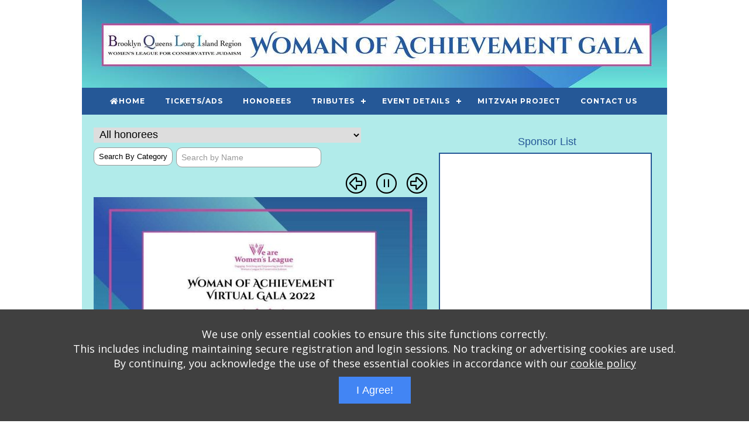

--- FILE ---
content_type: text/html; charset=UTF-8
request_url: https://www.wizevents.com/bqligala2022/
body_size: 25741
content:
 
    <!DOCTYPE html >
    <html>   
    <head>
	<meta http-equiv="Content-Type" content="text/html; charset=utf-8">
    <meta name="viewport" content="target-densitydpi=device-dpi, width=device-width, initial-scale=1.0, maximum-scale=1.0" />   
    <title>BQLI Region Woman of Achievement Gala 2022</title>
    <META name="title" content="BQLI Region Woman of Achievement Gala 2022">
    <meta property="og:url" content="https://www.wizevents.com/bqligala2022/" />
        <meta property="og:title" content="BQLI Region Woman of Achievement Gala 2022" />
    <meta property="og:description" content="BQLI Region Woman of Achievement Gala 2022" />
            <meta property="og:image" content="https://www.wizevents.com/systemv2/journals/showGraphic.php?table=events&keyid=1683" />
        <link href="https://www.wizevents.com/event/styles/jquery.dropdown.css" rel="stylesheet" type="text/css" />
    <link href="https://www.wizevents.com/event/styles/screen-styles.css?v=1768982542" rel="stylesheet" type="text/css" /> 
    <link href="https://www.wizevents.com/event/styles/slides.css??v=1768982542" rel="stylesheet" type="text/css" />
    <link href="https://www.wizevents.com/event/styles/inputfields.css??v=1768982542" rel="stylesheet" type="text/css" />
    <link href="https://www.wizevents.com/event/styles/vgala.css??v=1768982542" rel="stylesheet" type="text/css" />
    <!--<link rel="stylesheet" href="https://unpkg.com/swiper/swiper-bundle.css" />  same as the cdn.jsdelivr.net file below-->
    <link href="https://cdn.jsdelivr.net/npm/swiper/swiper-bundle.min.css" rel="stylesheet" />
    <link rel="stylesheet" href="https://www.wizevents.com/event/styles/menumaker-styles.css">
        <link href="https://www.wizevents.com/bqligala2022/variable-styles-css.php?v=1768982542" rel="stylesheet" type="text/css" />
	<link rel='preconnect' href='https://fonts.gstatic.com'>
<link href='https://fonts.googleapis.com/css?family=Lobster+Two:400,400italic,700,700italic' rel='stylesheet' type='text/css'>
<link href='https://fonts.googleapis.com/css?family=Handlee' rel='stylesheet' type='text/css'>
<link href='https://fonts.googleapis.com/css?family=Satisfy' rel='stylesheet' type='text/css'>
<link href='https://fonts.googleapis.com/css?family=Lora:400,400italic,700,700italic' rel='stylesheet' type='text/css'> <!--serif -->
<link href='https://fonts.googleapis.com/css?family=Righteous' rel='stylesheet' type='text/css'>
<link href='https://fonts.googleapis.com/css?family=Roboto+Condensed:300' rel='stylesheet'>
<link href='https://fonts.googleapis.com/css2?family=Bodoni+Moda:ital,wght@0,400;0,700;1,400;1,700&display=swap' rel='stylesheet'> 
<link href='https://fonts.googleapis.com/css2?family=Dancing+Script:wght@400;700&display=swap' rel='stylesheet'> 
<link href='https://fonts.googleapis.com/css2?family=Open+Sans:ital,wght@0,400;0,700;1,400;1,700&display=swap' rel='stylesheet'> 
<link href='https://fonts.googleapis.com/css2?family=Raleway:ital,wght@0,400;0,700;1,400;1,700&display=swap' rel='stylesheet'> 
<link href='https://fonts.googleapis.com/css2?family=Roboto+Slab:wght@400;700&display=swap' rel='stylesheet'> 
<link href='https://fonts.googleapis.com/css2?family=Rozha+One&display=swap' rel='stylesheet'> 
<link href='https://fonts.googleapis.com/css2?family=Sansita+Swashed:wght@400;700&display=swap' rel='stylesheet'> 
<link href="https://fonts.googleapis.com/css2?family=Tangerine:wght@400;700&display=swap" rel="stylesheet">

<!--
<link href='https://fonts.googleapis.com/css?family=Montserrat:400,700' rel='stylesheet'>
font-family: 'Montserrat', sans-serif; -- /event/styles/slides*.css
Has to be included in dropdown in setup
-->    <link href="https://www.wizevents.com/bqligala2022/client_styles.css?v=1768982542" rel="stylesheet" type="text/css" />
	  
    <link rel="stylesheet" href="//code.jquery.com/ui/1.13.2/themes/base/jquery-ui.css">

    <style>
	    
	
		#cssmenu {
			background: #255897;
    		display: flex;
    		justify-content: center;			
		}		
		#cssmenu > ul > li > a, #cssmenu > ul > li:hover > a, #cssmenu > ul > li > a:hover {
		  color: #ffffff;
		}
		#cssmenu > ul > li.has-sub {
			z-index: 999;
		}
		
		#cssmenu > ul > li.has-sub > a::after, #cssmenu.small-screen .submenu-button:after { /*horizontal of plus */
			background: #ffffff;	
		}		
		#cssmenu > ul > li.has-sub > a::before, #cssmenu.small-screen .submenu-button:before {  /*vertical of plus */
			background: #ffffff;	
		}
		#cssmenu ul ul li a {
			background: #255897;
			color: #ffffff;
		}
		#cssmenu ul ul li:hover > a, #cssmenu ul ul li a:hover {
			color: #ffffff;
		}
		#cssmenu.small-screen #menu-button { /*the word menu*/
		   color: #ffffff;
		}
		#cssmenu.small-screen #menu-button::before { /*top line of menu icon*/
		   background: #ffffff;
		}
		#cssmenu.small-screen #menu-button::after { /*bottom 2 lines of menu icon*/
		   border-top: 2px solid #ffffff;
		   border-bottom: 2px solid #ffffff;
		}
		#cssmenu.small-screen #menu-button.menu-opened::after, #cssmenu.small-screen #menu-button.menu-opened::before { /* x */
			background: #ffffff;
		}
		#cssmenu.small-screen ul ul li a, #cssmenu.small-screen ul ul li a:hover { /*mobile submenu items*/
		   color: #ffffff;
		}
		@media screen and (max-width: 1001px) {
			#cssmenu {
			display: block;
			}
		}		
	</style>
    <link rel="stylesheet" href="https://maxcdn.bootstrapcdn.com/font-awesome/4.5.0/css/font-awesome.min.css">
	<!--<script src="https://code.jquery.com/jquery-3.5.1.js"></script>
    <script src="https://www.wizevents.com/bqligala2022jquery/jquery-migrate-3.3.1.js"></script>-->
    <!-- https://github.com/jquery/jquery-migrate-->
    <script src="https://code.jquery.com/jquery-3.6.0.min.js"></script>
    <!--<script src="https://code.jquery.com/jquery-migrate-3.4.0.js"></script>-->          
    <!--<script src="https://code.jquery.com/ui/1.12.1/jquery-ui.js"></script>-->
    <script src="https://code.jquery.com/ui/1.13.2/jquery-ui.min.js"></script>    

    <script type="text/javascript" src="https://www.wizevents.com/jquery/jquery.Scroller-1.0.min.js"></script>   
    <script type="text/javascript" src="https://www.wizevents.com/event/js/jquery.dropdown.js"></script>
    <script type="text/javascript" src="https://www.wizevents.com/event/js/design.js?v=1"></script>  
    <script type="text/javascript" src="https://www.wizevents.com/event/js/menumaker.js?v=1"></script> <!-- had to change dropdown to menu_dropdown - conflict with jquery.dropdown.js-->
    <!--<script type="text/javascript" src="https://www.wizevents.com/event/js/fitvids.js"></script>-->
	 
	<script type="text/javascript">
      /*var _gaq = _gaq || [];
      _gaq.push(['_setAccount', 'UA-5281626-6']);
      _gaq.push(['_trackPageview']);
    
      (function() {
        var ga = document.createElement('script'); ga.type = 'text/javascript'; ga.async = true;
        ga.src = ('https:' == document.location.protocol ? 'https://ssl' : 'http://www') + '.google-analytics.com/ga.js';
        var s = document.getElementsByTagName('script')[0]; s.parentNode.insertBefore(ga, s);
      })();*/
	  
	/*function updateAd(eventid,firstname,lastname,placement,copysize,designElement,bgId,adid,logolink,adsize,adcopy) { */
	function updateAd(eventid,adid,adsize) {
		if ($( "#swiperElement" ).length) {
    		//first check to see if the adid is in $_SESSION[$eventid."_multiSlide"]
			//if it is, than use the adid of $_SESSION[$eventid."_multiSlide"]
			var returnAdid = 0;
			//$.ajaxSetup({async:false});
			var data = $.get("../event/checkIfMultiSlide.php", 
			   { eventid: eventid, adid: adid },
			   function(data){
				   returnAdid = data.returnAdid;
			   }, "json");
				
			data.done(function(data) {
			  if(returnAdid!=0) adid = returnAdid;
			  //console.log(adid);
			  swipeMoveTo(adid);
			});
			
		} else {
		  var slide = "";
		  //$.ajaxSetup({async:false});
		  var data = $.get("/systemv2/journals/get_Slide.php", 
			 /*{ eventid: eventid, adsize: adsize, firstname: firstname, lastname: lastname, placement: placement, adcopy: adcopy , copysize: copysize, designElement: designElement, bgId: bgId, logoid: adid, logolink: logolink },*/
			 { eventid: eventid, adid: adid, adsize: adsize },
			 function(data){
				 slide = data.slide;
			 }, "json");
			 
		  data.done(function(data) {
			document.getElementById('ad').innerHTML = slide;
		  });			 			
		  
		}		
	}
	
	<!-- http://jqueryui.com/autocomplete/#remote -->
	 <!--$(function() { -->
	 $(document).ready(function() {
		  //$("#videos").fitVids();
		  
		  $("#cssmenu").menumaker({
			  title: "Menu",
			  breakpoint: 1000,
			  format: "multitoggle"
			  /*format: "menu_dropdown"  /* had to change dropdown to menu_dropdown - conflict with jquery.dropdown.js*/
		  });
		 
		 $('#honoreeid').on("change",function() {
     		$('#honoreeForm').trigger("submit");
 		 });
		
		$( "#searchads" ).autocomplete({
		  source: "../event/search.php?eventid=1683",
		  minLength: 2,
		  open : function(){
				  $(".ui-autocomplete:visible").css({top:"+=0",left:"+=9"});
		  },
		  select: function( event, ui ) {
			  updateAd(eventid=1683,ui.item.id,'regular');
			  $('#searchads').trigger("blur"); 
		  }
		});
			
		/*
			All possible values for options...
			
			velocity: 		from 1 to 99 								[default is 50]						
			direction: 		'horizontal' or 'vertical' 					[default is 'horizontal']
			startfrom: 		'left' or 'right' for horizontal direction 	[default is 'right']
							'top' or 'bottom' for vertical direction	[default is 'bottom']
			loop:			from 1 to n+, or set 'infinite'				[default is 'infinite']
			movetype:		'linear' or 'pingpong'						[default is 'linear']
			onmouseover:	'play' or 'pause'							[default is 'pause']
			onmouseout:		'play' or 'pause'							[default is 'play']
			onstartup: 		'play' or 'pause'							[default is 'play']
			cursor: 		'pointer' or any other CSS style			[default is 'pointer']
		*/
	
		//create a vertical scroller...	
		$('.vertical_scroller').SetScroller({	velocity: 50, direction: 'vertical'  });		
	});	 
    </script>     
	</head>
	
	<body>
    
    <div id="headerwrapper">
    	<div class="container">
        <header>
          <div>
		  <a href="index.php"><img src="../systemv2/journals/showGraphic.php?table=events&keyid=1683&time=1768982542" border="0"/></a> 
          </div>
                       
        </header>
        </div> 
     </div>  
        
          <div id="navwrapper" >
        <div class="container">
          <div id="cssmenu">
            <ul>
            
				                        <li>
                        	<a href="https://www.wizevents.com/bqligala2022/?id=6889" ><i class="fa fa-fw fa-home"></i>Home</a>
						</li>
                                                <li>
                        	<a href="https://www.wizevents.com/bqligala2023/" >Tickets/Ads</a>
						</li>
                                                <li>
                        	<a href="https://www.wizevents.com/bqligala2023/" >Honorees</a>
						</li>
                        						<li><a href="#">Tributes</a>
                        	<ul>
                              								  <li>
									  <a href="https://www.wizevents.com/bqligala2023/" >Congratulatory Letters</a>
								  </li>
								  								  <li>
									  <a href="https://www.wizevents.com/bqligala2023/" >In Memoriam</a>
								  </li>
								  	                             
                            </ul>
                        </li>
                        						<li><a href="#">Event Details</a>
                        	<ul>
                              								  <li>
									  <a href="https://www.wizevents.com/bqligala2023/" >Program</a>
								  </li>
								  								  <li>
									  <a href="https://www.wizevents.com/bqligala2023/" >Entertainment</a>
								  </li>
								  								  <li>
									  <a href="https://www.wizevents.com/bqligala2023/" >Committee</a>
								  </li>
								  								  <li>
									  <a href="https://www.wizevents.com/bqligala2023/" >Board of Directors</a>
								  </li>
								  	                             
                            </ul>
                        </li>
                                                <li>
                        	<a href="https://www.wizevents.com/bqligala2023/" >Mitzvah Project</a>
						</li>
                                                <li>
                        	<a href="https://www.wizevents.com/bqligala2023/" >Contact Us</a>
						</li>
                                    
            </ul>
          </div>  
     	</div>
     </div>
       
	         
        
          <div id="maincontentwrapper" >
        <div id="maincontent" class="container">       
	<div>
	<div id="maincontainer">
		<div class="flexit">
			<div id="vjSwipe">
				<div id="ad">
					<link rel='preconnect' href='https://fonts.gstatic.com'>
<link href='https://fonts.googleapis.com/css?family=Lobster+Two:400,400italic,700,700italic' rel='stylesheet' type='text/css'>
<link href='https://fonts.googleapis.com/css?family=Handlee' rel='stylesheet' type='text/css'>
<link href='https://fonts.googleapis.com/css?family=Satisfy' rel='stylesheet' type='text/css'>
<link href='https://fonts.googleapis.com/css?family=Lora:400,400italic,700,700italic' rel='stylesheet' type='text/css'> <!--serif -->
<link href='https://fonts.googleapis.com/css?family=Righteous' rel='stylesheet' type='text/css'>
<link href='https://fonts.googleapis.com/css?family=Roboto+Condensed:300' rel='stylesheet'>
<link href='https://fonts.googleapis.com/css2?family=Bodoni+Moda:ital,wght@0,400;0,700;1,400;1,700&display=swap' rel='stylesheet'> 
<link href='https://fonts.googleapis.com/css2?family=Dancing+Script:wght@400;700&display=swap' rel='stylesheet'> 
<link href='https://fonts.googleapis.com/css2?family=Open+Sans:ital,wght@0,400;0,700;1,400;1,700&display=swap' rel='stylesheet'> 
<link href='https://fonts.googleapis.com/css2?family=Raleway:ital,wght@0,400;0,700;1,400;1,700&display=swap' rel='stylesheet'> 
<link href='https://fonts.googleapis.com/css2?family=Roboto+Slab:wght@400;700&display=swap' rel='stylesheet'> 
<link href='https://fonts.googleapis.com/css2?family=Rozha+One&display=swap' rel='stylesheet'> 
<link href='https://fonts.googleapis.com/css2?family=Sansita+Swashed:wght@400;700&display=swap' rel='stylesheet'> 
<link href="https://fonts.googleapis.com/css2?family=Tangerine:wght@400;700&display=swap" rel="stylesheet">

<!--
<link href='https://fonts.googleapis.com/css?family=Montserrat:400,700' rel='stylesheet'>
font-family: 'Montserrat', sans-serif; -- /event/styles/slides*.css
Has to be included in dropdown in setup
-->
<script src="https://cdnjs.cloudflare.com/ajax/libs/jquery.cycle2/2.1.6/jquery.cycle2.min.js"></script>
<style>
.outer_slide_Regular {
	background-color: #b1ebea;  /* because of undersized photos*/
}
.cycle-slideshow {
    width: 570px;
    height: 425px;
}
#custom-caption {
	font-size: 0.7em
}

.swiper-button-play, .swiper-button-pause {
	cursor: pointer;
	font-size: 18px;	
}

.dropdown-menu, .dropdown .dropdown-panel {
    min-width: 220px;
}
@media screen and (max-width: 571px) { 
.cycle-slideshow {
	width: 320px;
	height: 236px;
}
#custom-caption {
	font-size: 0.6em
}
</style>


<div id="honoreelistSwipe">
	<form id="honoree" method="post" action="../event/switchHonoree.php">
      <input id="u" name="u" type="hidden" value="https://www.wizevents.com/bqligala2022/">
      <select name="h" id="h">
          <option value="0" selected >All honorees</option>
          <option value="1706"  >General Ads</option>
              <!--<li><a href="../event/switchHonoree.php?h=1706&u=https://www.wizevents.com/bqligala2022/">General Ads</a></li>-->
              <option value="1707"  >Evelyn Abraham</option>
              <!--<li><a href="../event/switchHonoree.php?h=1707&u=https://www.wizevents.com/bqligala2022/">Evelyn Abraham</a></li>-->
              <option value="1708"  >Robin Belfer</option>
              <!--<li><a href="../event/switchHonoree.php?h=1708&u=https://www.wizevents.com/bqligala2022/">Robin Belfer</a></li>-->
              <option value="1724"  >Nicole Feibel</option>
              <!--<li><a href="../event/switchHonoree.php?h=1724&u=https://www.wizevents.com/bqligala2022/">Nicole Feibel</a></li>-->
              <option value="1709"  >Louise Goldberg</option>
              <!--<li><a href="../event/switchHonoree.php?h=1709&u=https://www.wizevents.com/bqligala2022/">Louise Goldberg</a></li>-->
              <option value="1732"  >Nancy Goldstein</option>
              <!--<li><a href="../event/switchHonoree.php?h=1732&u=https://www.wizevents.com/bqligala2022/">Nancy Goldstein</a></li>-->
              <option value="1710"  >Charney Greenberg</option>
              <!--<li><a href="../event/switchHonoree.php?h=1710&u=https://www.wizevents.com/bqligala2022/">Charney Greenberg</a></li>-->
              <option value="1740"  >Elissa Greenstein</option>
              <!--<li><a href="../event/switchHonoree.php?h=1740&u=https://www.wizevents.com/bqligala2022/">Elissa Greenstein</a></li>-->
              <option value="1741"  >Diane Hershkowitz</option>
              <!--<li><a href="../event/switchHonoree.php?h=1741&u=https://www.wizevents.com/bqligala2022/">Diane Hershkowitz</a></li>-->
              <option value="1711"  >Raia Honig</option>
              <!--<li><a href="../event/switchHonoree.php?h=1711&u=https://www.wizevents.com/bqligala2022/">Raia Honig</a></li>-->
              <option value="1725"  >Linda Korobelnik</option>
              <!--<li><a href="../event/switchHonoree.php?h=1725&u=https://www.wizevents.com/bqligala2022/">Linda Korobelnik</a></li>-->
              <option value="1712"  >Carol McCauley </option>
              <!--<li><a href="../event/switchHonoree.php?h=1712&u=https://www.wizevents.com/bqligala2022/">Carol McCauley </a></li>-->
              <option value="1713"  >Beth Melideo</option>
              <!--<li><a href="../event/switchHonoree.php?h=1713&u=https://www.wizevents.com/bqligala2022/">Beth Melideo</a></li>-->
              <option value="1714"  >Brandie Osman</option>
              <!--<li><a href="../event/switchHonoree.php?h=1714&u=https://www.wizevents.com/bqligala2022/">Brandie Osman</a></li>-->
              <option value="1715"  >Blayne Peltzman</option>
              <!--<li><a href="../event/switchHonoree.php?h=1715&u=https://www.wizevents.com/bqligala2022/">Blayne Peltzman</a></li>-->
              <option value="1716"  >Lauren Pollack</option>
              <!--<li><a href="../event/switchHonoree.php?h=1716&u=https://www.wizevents.com/bqligala2022/">Lauren Pollack</a></li>-->
              <option value="1717"  >Felice Schulman-Marcus</option>
              <!--<li><a href="../event/switchHonoree.php?h=1717&u=https://www.wizevents.com/bqligala2022/">Felice Schulman-Marcus</a></li>-->
              <option value="1718"  >Tracey B. Simon</option>
              <!--<li><a href="../event/switchHonoree.php?h=1718&u=https://www.wizevents.com/bqligala2022/">Tracey B. Simon</a></li>-->
              <option value="1719"  >Robin Segal Skolnik</option>
              <!--<li><a href="../event/switchHonoree.php?h=1719&u=https://www.wizevents.com/bqligala2022/">Robin Segal Skolnik</a></li>-->
              <option value="1720"  >Evelyn Ann Travitsky</option>
              <!--<li><a href="../event/switchHonoree.php?h=1720&u=https://www.wizevents.com/bqligala2022/">Evelyn Ann Travitsky</a></li>-->
              <option value="1726"  >Lisa Woliner</option>
              <!--<li><a href="../event/switchHonoree.php?h=1726&u=https://www.wizevents.com/bqligala2022/">Lisa Woliner</a></li>-->
              <option value="1721"  >Vicky Wolkofsky</option>
              <!--<li><a href="../event/switchHonoree.php?h=1721&u=https://www.wizevents.com/bqligala2022/">Vicky Wolkofsky</a></li>-->
              <option value="1733"  >Ruth Zelman</option>
              <!--<li><a href="../event/switchHonoree.php?h=1733&u=https://www.wizevents.com/bqligala2022/">Ruth Zelman</a></li>-->
                     
      </select>
	</form>
</div>
 
<div id="catlistSwipe"><input id="catlist-button" data-dropdown="#dropdown-list" type="button" value="Search By Category" style="border: 1px solid #999; border-radius: 10px; color: #000; padding: 7px 8px; background-color: white;"/></div>
<div id="searchform">
  <form id="search" method="post" action="#">
      <input id="searchads" name="searchads" type="text" maxlength="240" value="Search by Name" onfocus="if(this.value!='') this.value=''"/>
  </form>
</div>
<div style="clear:both; padding-bottom: 7px"></div>
<div class="dropdown dropdown-tip dropdown-scroll" id="dropdown-list">
  <ul class="dropdown-menu">
	<li class="dropdown-category">Platinum</li><li><a href="javascript:updateAd('1683','6553730','regular')">Forest Hills Jewish Center</a></li><li class="dropdown-divider">&nbsp;</li><li class="dropdown-category">Gold</li><li><a href="javascript:updateAd('1683','6641367','regular')">Forest Hills Jewish Center Sisterhood</a></li><li><a href="javascript:updateAd('1683','6822316','regular')">Gary and Steven Goldstein/Zelman</a></li><li><a href="javascript:updateAd('1683','6473444','regular')">The Majewski Family</a></li><li><a href="javascript:updateAd('1683','6749558','regular')">Nuzie Family</a></li><li><a href="javascript:updateAd('1683','6776671','regular')">Len, Skyla and Cody Peltzman</a></li><li><a href="javascript:updateAd('1683','6553729','regular')">Gerry Skolnik</a></li><li><a href="javascript:updateAd('1683','6831177','regular')">Ellen and Jay Steinberg</a></li><li><a href="javascript:updateAd('1683','6760456','regular')">Temple Gates of Prayer Sisterhood</a></li><li><a href="javascript:updateAd('1683','6804360','regular')">The Zelman Family</a></li><li class="dropdown-divider">&nbsp;</li><li class="dropdown-category">Silver</li><li><a href="javascript:updateAd('1683','6462279','regular')">Susan, Ethan, Max, Mollie,                        Benji and Ellie Falkove</a></li><li><a href="javascript:updateAd('1683','6685388','regular')">Congregation Beth Tikvah Sisterhood</a></li><li><a href="javascript:updateAd('1683','6655904','regular')">Laurie Diamond</a></li><li><a href="javascript:updateAd('1683','6553731','regular')">East Meadow Beth-El Jewish Center Sisterhood</a></li><li><a href="javascript:updateAd('1683','6865072','regular')">Goldstein/Weiner/Prince Families</a></li><li><a href="javascript:updateAd('1683','6734721','regular')">Hewlett-East Rockaway Jewish Centre</a></li><li><a href="javascript:updateAd('1683','6825468','regular')">Hewlett-East Rockaway Jewish Centre Sisterhood</a></li><li><a href="javascript:updateAd('1683','6565264','regular')">Hillcrest Jewish Center Sisterhood</a></li><li><a href="javascript:updateAd('1683','6808655','regular')">Judy and Rob Hirsch and Family</a></li><li><a href="javascript:updateAd('1683','6594799','regular')">Scott and Stephanie  Honig</a></li><li><a href="javascript:updateAd('1683','6581583','regular')">Board of Trustees    Huntington Jewish Center</a></li><li><a href="javascript:updateAd('1683','6670154','regular')">Huntington Jewish Center Sisterhood</a></li><li><a href="javascript:updateAd('1683','6641366','regular')">Linda Jacknow</a></li><li><a href="javascript:updateAd('1683','6841390','regular')">Sarah & Tom Janover</a></li><li><a href="javascript:updateAd('1683','6553732','regular')">Jericho Jewish Center Sisterhood</a></li><li><a href="javascript:updateAd('1683','6756612','regular')">Kagan Family  & Molinsky Family</a></li><li><a href="javascript:updateAd('1683','6927204','regular')">Temma Kingsley</a></li><li><a href="javascript:updateAd('1683','6990656','regular')">Candice and Carl Koerner</a></li><li><a href="javascript:updateAd('1683','6777483','regular')">Susan and Michael Korngold</a></li><li><a href="javascript:updateAd('1683','6786640','regular')">Keith and Tracy Langer</a></li><li><a href="javascript:updateAd('1683','6497557','regular')">Vivian Leber</a></li><li><a href="javascript:updateAd('1683','6611094','regular')">Marcus Family</a></li><li><a href="javascript:updateAd('1683','6814759','regular')">Sisterhood and Men's Club  Melville Jewish Center</a></li><li><a href="javascript:updateAd('1683','6513923','regular')">Midway Jewish Center Men's Club</a></li><li><a href="javascript:updateAd('1683','6647885','regular')">Midway Jewish Center Sisterhood</a></li><li><a href="javascript:updateAd('1683','6690997','regular')">Romi Narov</a></li><li><a href="javascript:updateAd('1683','6772115','regular')">New York Metro Region FJMC</a></li><li><a href="javascript:updateAd('1683','6646958','regular')">North Shore Jewish Center</a></li><li><a href="javascript:updateAd('1683','6825470','regular')">North Shore Jewish Center Men's Club</a></li><li><a href="javascript:updateAd('1683','6786639','regular')">North Shore Jewish Center Sisterhood</a></li><li><a href="javascript:updateAd('1683','6850964','regular')">Arlene and Frank Osman</a></li><li><a href="javascript:updateAd('1683','6850963','regular')">Craig, Alyssa and Seth Osman</a></li><li><a href="javascript:updateAd('1683','6861542','regular')">Anise Parnes</a></li><li><a href="javascript:updateAd('1683','6594802','regular')">Pavane and Houck</a></li><li><a href="javascript:updateAd('1683','6875591','regular')">Plainview Jewish Center</a></li><li><a href="javascript:updateAd('1683','6565265','regular')">Plainview Jewish Center Sisterhood</a></li><li><a href="javascript:updateAd('1683','6553728','regular')">Olga, Stacy, Carol, Sabrina, Maureen, Pam Portnoy</a></li><li><a href="javascript:updateAd('1683','6594801','regular')">Pauline Raphael</a></li><li><a href="javascript:updateAd('1683','6473443','regular')">Elyse, Jason, Wendy & Kimberly Saltsberg</a></li><li><a href="javascript:updateAd('1683','6655343','regular')">Barbara and Jonathan Samuels</a></li><li><a href="javascript:updateAd('1683','6648239','regular')">Grace and Saul Schessler</a></li><li><a href="javascript:updateAd('1683','6850966','regular')">Shelter Rock Jewish Center</a></li><li><a href="javascript:updateAd('1683','6861977','regular')">Shelter Rock Jewish Center Sisterhood</a></li><li><a href="javascript:updateAd('1683','6863597','regular')">Sisterhood, Congregation Etz Hayim at Hollis Hills Bayside</a></li><li><a href="javascript:updateAd('1683','6760554','regular')">Sisterhood Planning Committee  Temple Gates of Prayer</a></li><li><a href="javascript:updateAd('1683','6723114','regular')">Temple Gates of Prayer Board of Trustees</a></li><li><a href="javascript:updateAd('1683','6623550','regular')">Miriam Weintraub</a></li><li class="dropdown-divider">&nbsp;</li><li class="dropdown-category">Bronze</li><li><a href="javascript:updateAd('1683','6513922','regular')">Abramowitz, Cohen/Levenson,</a></li><li><a href="javascript:updateAd('1683','6601522','regular')">Azevedos Family</a></li><li><a href="javascript:updateAd('1683','6841388','regular')">Bagel Boss Lake Success</a></li><li><a href="javascript:updateAd('1683','6631968','regular')">Barbara and Jerry Klibanoff</a></li><li><a href="javascript:updateAd('1683','6937427','regular')">Hazzan Moshe Bear</a></li><li><a href="javascript:updateAd('1683','6601523','regular')">Judy & Matt Beizer</a></li><li><a href="javascript:updateAd('1683','6685390','regular')">David, Jared & Ashly, Allison & Eric, Reese & Hallie Belfer</a></li><li><a href="javascript:updateAd('1683','6856079','regular')">Jerry Berkson</a></li><li><a href="javascript:updateAd('1683','6831176','regular')">Beth Shalom of Kingsbay Sisterhood</a></li><li><a href="javascript:updateAd('1683','6627528','regular')">Rochelle & Jeff Canarick</a></li><li><a href="javascript:updateAd('1683','6631992','regular')">Sisterhood of Congregation B'nai Sholom-Beth David Congregation B'nai Sholom-Beth David</a></li><li><a href="javascript:updateAd('1683','6646957','regular')">Congregation Etz Hayim at Hollis Hills Bayside Sisterhood</a></li><li><a href="javascript:updateAd('1683','6863599','regular')">Rebekah & Norman Fassler</a></li><li><a href="javascript:updateAd('1683','6756611','regular')">Charles, Renee Eve, Matt, Sari, Bob and Grandchildren Goldberg, Kogan, McKeown</a></li><li><a href="javascript:updateAd('1683','6641364','regular')">Dawn, Roy, Molly, Austin, Jacob, Jon, Brandon Grabois</a></li><li><a href="javascript:updateAd('1683','6525238','regular')">Robin and Howard Guzik</a></li><li><a href="javascript:updateAd('1683','6841389','regular')">Jeremy, Adee, Ilan, Maya Honig</a></li><li><a href="javascript:updateAd('1683','6594798','regular')">Lenny and Linda Honig</a></li><li><a href="javascript:updateAd('1683','6822315','regular')">Gail and Richard Ignatow</a></li><li><a href="javascript:updateAd('1683','6685654','regular')">Israel Center of Conservative Judaism Sisterhood</a></li><li><a href="javascript:updateAd('1683','6521362','regular')">John Perrone Agency /State Farm Insurance</a></li><li><a href="javascript:updateAd('1683','6594797','regular')">Joyce and Martin Mann</a></li><li><a href="javascript:updateAd('1683','6816118','regular')">Barbara Kaplan</a></li><li><a href="javascript:updateAd('1683','6641362','regular')">Cynthia Katz</a></li><li><a href="javascript:updateAd('1683','6497556','regular')">Barbara Korn</a></li><li><a href="javascript:updateAd('1683','6651226','regular')">Manda and Lenny  Kristal</a></li><li><a href="javascript:updateAd('1683','6831179','regular')">LeSchack Family</a></li><li><a href="javascript:updateAd('1683','6615985','regular')">Sarah Markowitz</a></li><li><a href="javascript:updateAd('1683','6846897','regular')">Men's Club Temple Gates of Prayer</a></li><li><a href="javascript:updateAd('1683','6748969','regular')">Susan and Jenn/Barbara Monheit/Kasavana</a></li><li><a href="javascript:updateAd('1683','6897920','regular')">Neal, Noah, and Ben Pollack</a></li><li><a href="javascript:updateAd('1683','6685391','regular')">Gail Port</a></li><li><a href="javascript:updateAd('1683','6701328','regular')">Robyn, Nicole, Janie and Janine</a></li><li><a href="javascript:updateAd('1683','6694429','regular')">Heidi and Allan Rolnick</a></li><li><a href="javascript:updateAd('1683','6497558','regular')">Rabbi Martin S. Cohen Shelter Rock Jewish Center</a></li><li><a href="javascript:updateAd('1683','6904362','regular')">Ellis Simon</a></li><li><a href="javascript:updateAd('1683','6581584','regular')">Elllen and Jay Steinberg</a></li><li><a href="javascript:updateAd('1683','6646959','regular')">Ellen, Alan, Zach & Jacob Wasserman Family</a></li><li><a href="javascript:updateAd('1683','6949799','regular')">Whitestone Hebrew Centre Sisterhood Whitestone Hebrew Centre Sisterhood</a></li><li><a href="javascript:updateAd('1683','6856006','regular')">Jay Woliner</a></li><li class="dropdown-divider">&nbsp;</li><li class="dropdown-category">Friend</li><li><a href="javascript:updateAd('1683','6641365','regular')">Deborah and Arne Abramowitz</a></li><li><a href="javascript:updateAd('1683','6575836','regular')">Deborah and Arne Abramowitz</a></li><li><a href="javascript:updateAd('1683','6611093','regular')">Grunberg Aleta</a></li><li><a href="javascript:updateAd('1683','6595995','regular')">Ilana Altman</a></li><li><a href="javascript:updateAd('1683','6678979','regular')">Diane Amar</a></li><li><a href="javascript:updateAd('1683','6623547','regular')">Bader & Buchstein Families</a></li><li><a href="javascript:updateAd('1683','6863596','regular')">Barbara  Bernstein</a></li><li><a href="javascript:updateAd('1683','6623548','regular')">Janice Bigler</a></li><li><a href="javascript:updateAd('1683','6813203','regular')">Joan Blank</a></li><li><a href="javascript:updateAd('1683','6736326','regular')">Blayne’s cousins</a></li><li><a href="javascript:updateAd('1683','6815932','regular')">Gerri Blum</a></li><li><a href="javascript:updateAd('1683','6734720','regular')">Sandy Blumenthal</a></li><li><a href="javascript:updateAd('1683','6927206','regular')">Sheila Bueno</a></li><li><a href="javascript:updateAd('1683','6623546','regular')">Bonnie Chernin</a></li><li><a href="javascript:updateAd('1683','6760418','regular')">Myra Cohen</a></li><li><a href="javascript:updateAd('1683','6850965','regular')">Sandra Cohen</a></li><li><a href="javascript:updateAd('1683','6594800','regular')">Rhonda Cooper</a></li><li><a href="javascript:updateAd('1683','6742639','regular')">Naomi Danis</a></li><li><a href="javascript:updateAd('1683','6594803','regular')">Beth & Willy Diker</a></li><li><a href="javascript:updateAd('1683','6765393','regular')">Naomi Doctor</a></li><li><a href="javascript:updateAd('1683','6545247','regular')">Erica Dorf</a></li><li><a href="javascript:updateAd('1683','6856005','regular')">Irrene Drantch</a></li><li><a href="javascript:updateAd('1683','6748970','regular')">Sherry & Bruce Elowsky</a></li><li><a href="javascript:updateAd('1683','6545248','regular')">Shari & Laurence Feibel</a></li><li><a href="javascript:updateAd('1683','6760415','regular')">Fields</a></li><li><a href="javascript:updateAd('1683','6462277','regular')">Teri Fields</a></li><li><a href="javascript:updateAd('1683','6462278','regular')">Teri Fields</a></li><li><a href="javascript:updateAd('1683','6760414','regular')">Teri Fields</a></li><li><a href="javascript:updateAd('1683','6760416','regular')">Teri Fields</a></li><li><a href="javascript:updateAd('1683','6760417','regular')">Teri Fields</a></li><li><a href="javascript:updateAd('1683','6760419','regular')">Teri Fields</a></li><li><a href="javascript:updateAd('1683','6760420','regular')">Teri Fields</a></li><li><a href="javascript:updateAd('1683','6760422','regular')">Lari and Mitchell  Frank</a></li><li><a href="javascript:updateAd('1683','6463896','regular')">Carole and Larry Friedman</a></li><li><a href="javascript:updateAd('1683','6630782','regular')">Helene Fruchter</a></li><li><a href="javascript:updateAd('1683','6509961','regular')">Louise A Goldberg</a></li><li><a href="javascript:updateAd('1683','6685389','regular')">Judy  Gostl</a></li><li><a href="javascript:updateAd('1683','6701327','regular')">Ronni & Gary Graf</a></li><li><a href="javascript:updateAd('1683','6742638','regular')">Debra & Barry Grodenchik</a></li><li><a href="javascript:updateAd('1683','6871016','regular')">Carol Guttman</a></li><li><a href="javascript:updateAd('1683','6548320','regular')">Fanny and Shelly  Handel</a></li><li><a href="javascript:updateAd('1683','6594805','regular')">Lisa, Bret, Gabriel and Cooper Jacknow</a></li><li><a href="javascript:updateAd('1683','6575837','regular')">Judy Karlin</a></li><li><a href="javascript:updateAd('1683','6694430','regular')">Ina and Jerry  Katz</a></li><li><a href="javascript:updateAd('1683','6730183','regular')">Rae Kerzner</a></li><li><a href="javascript:updateAd('1683','6831178','regular')">Kessler and Stromberg</a></li><li><a href="javascript:updateAd('1683','6786638','regular')">Betty and Daniel Korb</a></li><li><a href="javascript:updateAd('1683','6844892','regular')">Marian Krasilovsky</a></li><li><a href="javascript:updateAd('1683','6623549','regular')">Pam &. Debbie Krauss & Resnick</a></li><li><a href="javascript:updateAd('1683','6825469','regular')">Heidi Kreit</a></li><li><a href="javascript:updateAd('1683','6651225','regular')">Barbara and Danny Krieger</a></li><li><a href="javascript:updateAd('1683','6691944','regular')">Monica Lagnado</a></li><li><a href="javascript:updateAd('1683','6846898','regular')">Laurie Lax</a></li><li><a href="javascript:updateAd('1683','6601524','regular')">Elana, Dave, Molly and Jesse Lebolt Family</a></li><li><a href="javascript:updateAd('1683','6867615','regular')">Felicia and Keith Messing</a></li><li><a href="javascript:updateAd('1683','6670153','regular')">NA'AMAT USA</a></li><li><a href="javascript:updateAd('1683','6720957','regular')">Mom and Dad Peltzman</a></li><li><a href="javascript:updateAd('1683','6798700','regular')">Sandy and Alan Pensak</a></li><li><a href="javascript:updateAd('1683','6863598','regular')">Alyssa Pollack</a></li><li><a href="javascript:updateAd('1683','6927205','regular')">Linda, Bryan, Sara, Danielle & Carrie Pollack</a></li><li><a href="javascript:updateAd('1683','6742637','regular')">Lillian Regen</a></li><li><a href="javascript:updateAd('1683','6630781','regular')">Lisa Reiman</a></li><li><a href="javascript:updateAd('1683','6734722','regular')">Barbara Zuckerman Rita Stein</a></li><li><a href="javascript:updateAd('1683','6760421','regular')">Dalia Rosenthal</a></li><li><a href="javascript:updateAd('1683','6949158','regular')">Diane Rudman</a></li><li><a href="javascript:updateAd('1683','6841387','regular')">Sarah and Jerry Saunders</a></li><li><a href="javascript:updateAd('1683','6875590','regular')">Phyllis and Michael;    Judith and Bob Schafrank;  Turkewitz</a></li><li><a href="javascript:updateAd('1683','6760488','regular')">Roger Silverberg</a></li><li><a href="javascript:updateAd('1683','6581585','regular')">Susan Smith</a></li><li><a href="javascript:updateAd('1683','6875592','regular')">Debby Snider</a></li><li><a href="javascript:updateAd('1683','6841386','regular')">Jane and Jim Stern</a></li><li><a href="javascript:updateAd('1683','6814758','regular')">Tyna Strenger</a></li><li><a href="javascript:updateAd('1683','6623551','regular')">Linda Tabatchnik</a></li><li><a href="javascript:updateAd('1683','6724784','regular')">Marilyn and Janet  Teleky and Hiller Jacobowitz</a></li><li><a href="javascript:updateAd('1683','6724783','regular')">Sisterhood of Temple Beth El of Patchogue</a></li><li><a href="javascript:updateAd('1683','6559189','regular')">Star Wahnon</a></li><li><a href="javascript:updateAd('1683','6820070','regular')">Diana Walcott</a></li><li><a href="javascript:updateAd('1683','6936388','regular')">Lorain & Warren Wankoff</a></li><li><a href="javascript:updateAd('1683','6724785','regular')">Debra and Gary Weil</a></li><li><a href="javascript:updateAd('1683','6720955','regular')">Gail Weinberg</a></li><li><a href="javascript:updateAd('1683','6594806','regular')">Gerri & Morris Wolk</a></li><li><a href="javascript:updateAd('1683','6816002','regular')">Wolkofsky Family</a></li><li><a href="javascript:updateAd('1683','6641363','regular')">Dina Yakar</a></li><li><a href="javascript:updateAd('1683','6720956','regular')">Bill Yelen</a></li><li><a href="javascript:updateAd('1683','6594804','regular')">Helene and Norman  Zipkin</a></li><li><a href="javascript:updateAd('1683','6615984','regular')">Judy Zipkowitz</a></li><li><a href="javascript:updateAd('1683','6889617','regular')">Marcia  Zwibel</a></li><li class="dropdown-divider">&nbsp;</li><li class="dropdown-category">Thank You to Our Generous Donors</li><li><a href="javascript:updateAd('1683','6816000','regular')">BQLI Region</a></li><li class="dropdown-divider">&nbsp;</li>  </ul>
</div>    

<div style="display: flex; justify-content: flex-end; padding-top: 4px; padding-bottom: 3px">
  <div id="prev" style="padding-right: 16px"><i class="fal fa-arrow-alt-circle-left fa-2x"></i></div>
  <div class="swiper-button-play"><i class="fal fa-play-circle fa-2x"></i></div>
  <div class="swiper-button-pause"><i class="fal fa-pause-circle fa-2x"></i></div>     
  <div id="next" style="padding-left: 16px"><i class="fal fa-arrow-alt-circle-right fa-2x"></i></i></div>  
</div> 

<div id="swiperElement"> <!-- for updateAd() -->
  <div class="cycle-slideshow" 
      data-cycle-fx=fade 
      data-cycle-timeout=2000
      data-cycle-caption="#custom-caption"
      data-cycle-caption-template="{{slideNum}} of {{slideCount}}"
	  data-cycle-prev="#prev"
      data-cycle-next="#next"      
      data-cycle-slides="div.eachad"
      >
    <div class="eachad ad_6294772" data-cycle-timeout="6000"><div class="outer_slide_Regular" >
<div class="photo" style="display: block; overflow: hidden; text-align: center ">
  <img src="https://www.wizevents.com/getlogo.php?eventid=1683&adid=6294772&timestamp=1768982542" style="padding-top:0px" />
</div>
</div>
<div align='center' style="font: 14px bold Arial, Helvetica, sans-serif"></div>
</div><div class="eachad ad_6553730" data-cycle-timeout="6000"><div class="outer_slide_Regular" >
<div class="slide_Regular_Library config10595" style="background-image: url(https://www.wizevents.com/bglibrary/solid/platinum.jpg)">
<div class="title_Regular" style="font-family:Palatino Linotype, Book Antiqua, serif;text-transform:uppercase;font-style:none;color:#ffffff">Platinum</div>
<div class="cover_Regular" style="background-image: url(https://www.wizevents.com/bglibrary/covers/background17.jpg)">
    <div class="adtext adtext_smaller" style="text-align: center"><picture>
  <source srcset="https://www.wizevents.com/getlogo_smaller.php?eventid=1683&adid=6553730&timestamp=1768982542&scale=Y" border="0" media="(max-width: 571px)">
  <img src="https://www.wizevents.com/getlogo.php?eventid=1683&adid=6553730&timestamp=1768982542&scale=Y" border="0" style="float: right; padding-left: 12px; padding-right: 3px;padding-top:0px" />
</picture>
<em><div>
	Our woman of every year
</div>

<div>
	&nbsp;
</div>

<div>
	<span style="font-size:1.5em;"><em><strong>Robin Segal Skolnik</strong></em></span>
</div>

<div>
	&nbsp;
</div>

<div>
	Your impact has&nbsp;been immeasurable throughout
</div>

<div>
	the many years you have served&nbsp;our shul.
</div>

<div>
	&nbsp;
</div>

<div>
	Without you, we would not have managed
</div>

<div>
	since the pandemic began&nbsp;to stay connected with our members,
</div>

<div>
	and build new connections&nbsp;as well.
</div>

<div>
	&nbsp;
</div>

<div>
	Thank you for everything and "Chizki V'Imtzi."
</div>

<div>
	<strong>Your Forest Hills Jewish Center Family:</strong>
</div>

<div>
	Rabbi Gerald Skolnik ~&nbsp;Hazan Randall Levin ~&nbsp;Romi Narov, President ~
</div>

<div>
	Deborah Gregor,&nbsp;Executive Director ~ Lynn Fisher, Director of Early Childhood ~&nbsp;Jessica Braginsky, Director of Education and Engagement
</div>

<div>
	&nbsp;
</div>
</em>    <div class="donor donor_smalleradtext_smaller" style="font-size: 1.33em; text-align: center"><strong><em></em></strong></div>
</div>
</div>
</div>
</div>
</div><div class="eachad ad_6641367" data-cycle-timeout="6000"><div class="outer_slide_Regular" >
<div class="slide_Regular_Library config10596" style="background-image: url(https://www.wizevents.com/bglibrary/solid/gold.jpg); text-align: center ">
<div class="title_Regular" style="font-family:Palatino Linotype, Book Antiqua, serif;text-transform:uppercase;font-style:none;color:#ffffff">Gold</div>
  <img src="https://www.wizevents.com/getlogo.php?eventid=1683&adid=6641367&timestamp=1768982542" style="padding-top:0px" />
</div>
</div>
</div><div class="eachad ad_6822316" data-cycle-timeout="6000"><div class="outer_slide_Regular" >
<div class="slide_Regular_Library config10596" style="background-image: url(https://www.wizevents.com/bglibrary/solid/gold.jpg); text-align: center ">
<div class="title_Regular" style="font-family:Palatino Linotype, Book Antiqua, serif;text-transform:uppercase;font-style:none;color:#ffffff">Gold</div>
  <img src="https://www.wizevents.com/getlogo.php?eventid=1683&adid=6822316&timestamp=1768982542" style="padding-top:0px" />
</div>
</div>
</div><div class="eachad ad_6473444" data-cycle-timeout="6000"><div class="outer_slide_Regular" >
<div class="slide_Regular_Library config10596" style="background-image: url(https://www.wizevents.com/bglibrary/solid/gold.jpg)">
<div class="title_Regular" style="font-family:Palatino Linotype, Book Antiqua, serif;text-transform:uppercase;font-style:none;color:#ffffff">Gold</div>
<div class="cover_Regular" style="background-image: url(https://www.wizevents.com/bglibrary/covers/background16.jpg)">
  <div class="adtext adtext_regular" style="text-align: center"><em><div>
	Wishing Mazel Tov, Strength &amp; Good Health To
</div>

<div>
	&nbsp;
</div>

<div>
	<em><strong><span style="font-size:1.5em;">Beth Melideo</span></strong></em>
</div>

<div>
	&nbsp;
</div>

<div>
	Melville Jewish Center &amp;
</div>

<div>
	BQLI Region Women of Achievement
</div>

<div>
	&nbsp;
</div>

<div>
	Such well deserving women.
</div>

<div>
	We would not be the successful organization that
</div>

<div>
	we are without each of you!
</div>

<div>
	&nbsp;
</div>
</em></div>
  <div class="donor donor_regular" style="text-align: center"><strong><em>The Majewski Family</em></strong></div>
</div>
</div>
</div>
</div><div class="eachad ad_6749558" data-cycle-timeout="6000"><div class="outer_slide_Regular" >
<div class="slide_Regular_Library config10596" style="background-image: url(https://www.wizevents.com/bglibrary/solid/gold.jpg)">
<div class="title_Regular" style="font-family:Palatino Linotype, Book Antiqua, serif;text-transform:uppercase;font-style:none;color:#ffffff">Gold</div>
<div class="cover_Regular" style="background-image: url(https://www.wizevents.com/bglibrary/covers/background16.jpg)">
    <div class="adtext adtext_regular" style="text-align: center"><picture>
  <source srcset="https://www.wizevents.com/getlogo_smaller.php?eventid=1683&adid=6749558&timestamp=1768982542&scale=Y" border="0" media="(max-width: 571px)">
  <img src="https://www.wizevents.com/getlogo.php?eventid=1683&adid=6749558&timestamp=1768982542&scale=Y" border="0" style="float: right; padding-left: 12px; padding-right: 3px;padding-top:0px" />
</picture>
<em><div>
	<strong style="font-size: 1.2em;">Robin Belfer</strong>
</div>

<div>
	&nbsp;
</div>

<div>
	The Honoree from Temple Gates<br />
	of Prayer
</div>

<div>
	Always does things with a great<br />
	amount of flair
</div>

<div>
	&nbsp;
</div>

<div>
	Whenever we call her, we get her voicemail greeting
</div>

<div>
	That's because she is&nbsp;in another temple meeting
</div>

<div>
	She has worked&nbsp;tirelessly for the temple she loves
</div>

<div>
	She even&nbsp;is great at Bingo, just one of the things she&nbsp;runs
</div>

<div>
	Your family loves you and is so proud&nbsp;of you!!
</div>

<div>
	<strong>The Nuzie Family</strong>
</div>

<div>
	&nbsp;
</div>
</em>    <div class="donor donor_regularadtext_regular" style="font-size: 1.33em; text-align: center"><strong><em></em></strong></div>
</div>
</div>
</div>
</div>
</div><div class="eachad ad_6776671" data-cycle-timeout="6000"><div class="outer_slide_Regular" >
<div class="slide_Regular_Library config10596" style="background-image: url(https://www.wizevents.com/bglibrary/solid/gold.jpg)">
<div class="title_Regular" style="font-family:Palatino Linotype, Book Antiqua, serif;text-transform:uppercase;font-style:none;color:#ffffff">Gold</div>
<div class="cover_Regular" style="background-image: url(https://www.wizevents.com/bglibrary/covers/background16.jpg)">
  <div class="adtext adtext_regular" style="text-align: center"><em><div>
	Mazel Tov to my wonderful wife and our loving
</div>

<div>
	and inspirational mother
</div>

<div>
	&nbsp;
</div>

<div>
	<span style="font-size:1.3em;"><strong>BLAYNE PELTZMAN</strong></span>
</div>

<div>
	&nbsp;
</div>

<div>
	On her Woman of Achievement Honor
</div>

<div>
	from Plainview Jewish Center.
</div>

<div>
	We are so proud of you!
</div>

<div>
	Thank you for everything that you do for us and
</div>

<div>
	for your hard work and devotion to Judaism.
</div>

<div>
	&nbsp;
</div>

<div>
	We love you!
</div>

<div>
	<span style="font-size:1.2em;"><strong>Len, Skyla and Cody</strong></span>
</div>
</em></div>
  <div class="donor donor_regular" style="text-align: center"><strong><em></em></strong></div>
</div>
</div>
</div>
</div><div class="eachad ad_6553729" data-cycle-timeout="6000"><div class="outer_slide_Regular" >
<div class="slide_Regular_Library config10596" style="background-image: url(https://www.wizevents.com/bglibrary/solid/gold.jpg)">
<div class="title_Regular" style="font-family:Palatino Linotype, Book Antiqua, serif;text-transform:uppercase;font-style:none;color:#ffffff">Gold</div>
<div class="cover_Regular" style="background-image: url(https://www.wizevents.com/bglibrary/covers/background16.jpg)">
  <div class="adtext adtext_regular" style="text-align: center"><em><div>
	<span style="font-size:0.9em;">I am proud and delighted to join with the BQLI Region of the&nbsp;</span>
</div>

<div>
	<span style="font-size:0.9em;">Women's League for Conservative Judaism&nbsp;</span><span style="font-size: 0.9em;">As it salutes my wife</span>
</div>

<div>
	&nbsp;
	<div>
		<strong>Robin Segal Skolnik</strong>
	</div>
	&nbsp;

	<div>
		<span style="font-size:1em;">As a Woman of Achievement.</span>&nbsp;
	</div>

	<div>
		<span style="font-size:0.8em;">I've been witness to Robin's achievements for almost forty-seven years- as a devoted wife, a passionate mother and grandmother, a skilled social worker, a remarkably creative librarian, and, of course, my irreplaceable companion in the work of building the community of the Forest Hills Jewish Center. Robin's&nbsp;achievements far outnumber mine, and </span>
	</div>

	<div>
		<span style="font-size:0.8em;">I am in awe of all that she has accomplished!</span>
	</div>

	<div>
		<span style="font-size:1em;"><strong>Gerry Skolnik</strong></span>
	</div>
	<br />
	<br />
	&nbsp;
</div>
</em></div>
  <div class="donor donor_regular" style="text-align: center"><strong><em></em></strong></div>
</div>
</div>
</div>
</div><div class="eachad ad_6831177" data-cycle-timeout="6000"><div class="outer_slide_Regular" >
<div class="slide_Regular_Library config10596" style="background-image: url(https://www.wizevents.com/bglibrary/solid/gold.jpg)">
<div class="title_Regular" style="font-family:Palatino Linotype, Book Antiqua, serif;text-transform:uppercase;font-style:none;color:#ffffff">Gold</div>
<div class="cover_Regular" style="background-image: url(https://www.wizevents.com/bglibrary/covers/background16.jpg)">
  <div class="adtext adtext_regular" style="text-align: center"><em><div>
	&nbsp;
</div>

<div>
	<span style="font-size:1.2em;">Mazal Tov to our HJC Honorees</span>
</div>

<div>
	&nbsp;
</div>

<div>
	<span style="font-size:1.3em;"><strong>Evelyn Abraham</strong></span>
</div>

<div>
	&nbsp;
</div>

<div>
	<span style="font-size:1.2em;">and</span>
</div>

<div>
	&nbsp;
</div>

<div>
	<span style="font-size:1.3em;"><strong>Nicole Feibel</strong></span>
</div>

<div>
	&nbsp;
</div>

<div>
	<span style="font-size:1.2em;">Your dedication to HJC inspires all of us.</span>
</div>

<div>
	&nbsp;
</div>

<div>
	<strong><span style="font-size:1.2em;">Ellen and Jay Steinberg</span></strong>
</div>
</em></div>
  <div class="donor donor_regular" style="text-align: center"><strong><em></em></strong></div>
</div>
</div>
</div>
</div><div class="eachad ad_6760456" data-cycle-timeout="6000"><div class="outer_slide_Regular" >
<div class="slide_Regular_Library config10596" style="background-image: url(https://www.wizevents.com/bglibrary/solid/gold.jpg); text-align: center ">
<div class="title_Regular" style="font-family:Palatino Linotype, Book Antiqua, serif;text-transform:uppercase;font-style:none;color:#ffffff">Gold</div>
  <img src="https://www.wizevents.com/getlogo.php?eventid=1683&adid=6760456&timestamp=1768982542" style="padding-top:0px" />
</div>
</div>
</div><div class="eachad ad_6804360" data-cycle-timeout="6000"><div class="outer_slide_Regular" >
<div class="slide_Regular_Library config10596" style="background-image: url(https://www.wizevents.com/bglibrary/solid/gold.jpg)">
<div class="title_Regular" style="font-family:Palatino Linotype, Book Antiqua, serif;text-transform:uppercase;font-style:none;color:#ffffff">Gold</div>
<div class="cover_Regular" style="background-image: url(https://www.wizevents.com/bglibrary/covers/background16.jpg)">
  <div class="adtext adtext_regular" style="text-align: center"><em><div>
	<span style="font-size:1.2em;"><strong>RUTH ZELMAN</strong></span>
</div>

<div>
	&nbsp;
</div>

<div>
	Mazel tov Mom on this well&nbsp;deserved honor.
</div>

<div>
	Your commitment to the growth, enrichment, and&nbsp;sense of community of SRJC has been a constant&nbsp;in all of our lives and an incredible example&nbsp;for us always.
</div>

<div>
	&nbsp;
</div>

<div>
	We are so proud of you and so grateful to have&nbsp;you as our role model - community leader,&nbsp;teacher, and most dedicated and loving mom,&nbsp;mother-in-law and Bubbe!!
</div>

<div>
	&nbsp;
</div>

<div>
	We love you!!
</div>

<div>
	<strong>Hannah, Matthew, Ari, Rachel, Josh, Alex and<br />
	your grandchildren!</strong>
</div>
</em></div>
  <div class="donor donor_regular" style="text-align: center"><strong><em></em></strong></div>
</div>
</div>
</div>
</div><div class="eachad ad_6462279" data-cycle-timeout="6000"><div class="outer_slide_Regular" >
<div class="slide_Regular_Library config10597" style="background-image: url(https://www.wizevents.com/bglibrary/solid/silver.jpg)">
<div class="title_Regular" style="font-family:Palatino Linotype, Book Antiqua, serif;text-transform:uppercase;font-style:none;color:#ffffff">Silver</div>
<div class="cover_Regular" style="background-image: url(https://www.wizevents.com/bglibrary/covers/background11.jpg)">
  <div class="adtext adtext_regular" style="text-align: center"><em><div>
	<span style="font-size:1.3em;"><strong>In Honor of</strong></span>
</div>

<div>
	&nbsp;
</div>

<div>
	<span style="font-size:1.9em;"><strong>Raia Honig</strong></span>
</div>

<div>
	&nbsp;
</div>

<div>
	&nbsp;
</div>

<div>
	Raia, To know you is to love you. You have a heart of gold. Your commitment, dedication and kindness shine through in all you do. We couldn't be more proud of you or more
</div>

<div>
	blessed to know you! We love you!
</div>

<div>
	&nbsp;
</div>

<div>
	<span style="font-size:1.2em;"><strong>Susan, Ethan, Max, Mollie,&nbsp;</strong></span>
</div>

<div>
	<span style="font-size:1.2em;"><strong>Benji and Ellie Falkove&nbsp;</strong></span>
</div>

<div>
	&nbsp;
</div>

<div>
	&nbsp;
</div>
</em></div>
  <div class="donor donor_regular" style="text-align: center"><strong><em></em></strong></div>
</div>
</div>
</div>
</div><div class="eachad ad_6685388" data-cycle-timeout="6000"><div class="outer_slide_Regular" >
<div class="slide_Regular_Library config10597" style="background-image: url(https://www.wizevents.com/bglibrary/solid/silver.jpg); text-align: center ">
<div class="title_Regular" style="font-family:Palatino Linotype, Book Antiqua, serif;text-transform:uppercase;font-style:none;color:#ffffff">Silver</div>
  <img src="https://www.wizevents.com/getlogo.php?eventid=1683&adid=6685388&timestamp=1768982542" style="padding-top:0px" />
</div>
</div>
</div><div class="eachad ad_6655904" data-cycle-timeout="6000"><div class="outer_slide_Regular" >
<div class="slide_Regular_Library config10597" style="background-image: url(https://www.wizevents.com/bglibrary/solid/silver.jpg)">
<div class="title_Regular" style="font-family:Palatino Linotype, Book Antiqua, serif;text-transform:uppercase;font-style:none;color:#ffffff">Silver</div>
<div class="cover_Regular" style="background-image: url(https://www.wizevents.com/bglibrary/covers/background11.jpg)">
  <div class="adtext adtext_regular" style="text-align: center"><em><div>
	<span style="font-size:1.2em;"><strong>Congratulations, Felice!</strong></span>
</div>

<div>
	&nbsp;
</div>

<div>
	We admire your many achievements and
</div>

<div>
	cherish your friendship!
</div>

<div>
	&nbsp;
</div>

<div>
	With love, The "Zoomies" and Chavura
</div>

<div>
	<br />
	Laurie and Stan&nbsp;•&nbsp;&nbsp;Marcia and Jay&nbsp;•&nbsp;Honey and Allen&nbsp;&nbsp;<br />
	Debbie and Carey&nbsp;•&nbsp;&nbsp;Mindy and Fred&nbsp;•&nbsp;Debbie and Joe<br />
	Sandy and Ken&nbsp;•&nbsp;Molly and Larry&nbsp;•&nbsp;Betti and Steve
</div>

<div>
	Heidi and Craig&nbsp;•&nbsp;Diane and Seth •&nbsp;Susan and David<br />
	Bonnie and Ben&nbsp;•&nbsp;Susan and Mark&nbsp;•&nbsp;Sheri and Steve<br />
	Randi and Warren&nbsp;•&nbsp;Susan and Barry&nbsp;&nbsp;•&nbsp;Zina and Ken<br />
	Bonnie and Josh&nbsp;•&nbsp;Gayle and Paul
</div>
</em></div>
  <div class="donor donor_regular" style="text-align: center"><strong><em></em></strong></div>
</div>
</div>
</div>
</div><div class="eachad ad_6553731" data-cycle-timeout="6000"><div class="outer_slide_Regular" >
<div class="slide_Regular_Library config10597" style="background-image: url(https://www.wizevents.com/bglibrary/solid/silver.jpg)">
<div class="title_Regular" style="font-family:Palatino Linotype, Book Antiqua, serif;text-transform:uppercase;font-style:none;color:#ffffff">Silver</div>
<div class="cover_Regular" style="background-image: url(https://www.wizevents.com/bglibrary/covers/background11.jpg)">
  <div align="center">
<picture>
  <source srcset="https://www.wizevents.com/getlogo_smaller.php?eventid=1683&adid=6553731&timestamp=1768982542&scale=Y" border="0" style="padding-top:10px" media="(max-width: 571px)">
  <img src="https://www.wizevents.com/getlogo.php?eventid=1683&adid=6553731&timestamp=1768982542&scale=Y" border="0" style="padding-top:10px" />
</picture>
</div>
  <div class="adtext adtext_regular" style="text-align: center"><em><div>
	<span style="font-size: 1.2em;">The East Meadow Beth-El Jewish Center Sisterhood</span>
</div>

<div>
	&nbsp;
	<div>
		<span style="font-size:1.2em;">Mazel Tov to</span>
	</div>
	&nbsp;

	<div>
		<span style="font-size:1.3em;"><strong>Felice Schulman-Marcus</strong></span>
	</div>
	&nbsp;

	<div>
		<span style="font-size:1.2em;">Our Woman of Achievement 2022</span>
	</div>
	&nbsp;

	<div>
		<span style="font-size:1.2em;">We honor your dedication to our Sisterhood,</span>
	</div>

	<div>
		<span style="font-size:1.2em;">Synagogue and Community.</span>
	</div>
</div>
</em></div>
  <div class="donor donor_regular" style="text-align: center"><strong><em></em></strong></div>
</div>
</div>
</div>
</div><div class="eachad ad_6865072" data-cycle-timeout="6000"><div class="outer_slide_Regular" >
<div class="slide_Regular_Library config10597" style="background-image: url(https://www.wizevents.com/bglibrary/solid/silver.jpg)">
<div class="title_Regular" style="font-family:Palatino Linotype, Book Antiqua, serif;text-transform:uppercase;font-style:none;color:#ffffff">Silver</div>
<div class="cover_Regular" style="background-image: url(https://www.wizevents.com/bglibrary/covers/background11.jpg)">
  <div class="adtext adtext_regular" style="text-align: center"><em><div>
	<strong>Mazel tov</strong>, <strong>Nancy Goldstein</strong>!
</div>

<div>
	&nbsp;
</div>

<div>
	You amaze us everyday with your love and dedication the Jewish community. Your continued involvement throughout our lives is a true inspiration to all of us and your grandkids. The traditions you have taught and created for our family
</div>

<div>
	are what we look forward to each year.
</div>

<div>
	Thank you for setting such a great example for us; you have truly set the bar high! We are so proud of you and the luckiest to have you in our lives. Thank you for being the best mom, mother-in-law, and Bubbie! Yeshar Koach!
</div>

<div>
	We love you!&nbsp;
</div>

<div>
	<strong>Matt, Orly, Rebecca, Jason, Jordana, Jeff and</strong>
</div>

<div>
	<strong>all your Grandchildren</strong>
</div>
</em></div>
  <div class="donor donor_regular" style="text-align: center"><strong><em></em></strong></div>
</div>
</div>
</div>
</div><div class="eachad ad_6734721" data-cycle-timeout="6000"><div class="outer_slide_Regular" >
<div class="slide_Regular_Library config10597" style="background-image: url(https://www.wizevents.com/bglibrary/solid/silver.jpg)">
<div class="title_Regular" style="font-family:Palatino Linotype, Book Antiqua, serif;text-transform:uppercase;font-style:none;color:#ffffff">Silver</div>
<div class="cover_Regular" style="background-image: url(https://www.wizevents.com/bglibrary/covers/background11.jpg)">
  <div class="adtext adtext_regular" style="text-align: center"><em><div>
	<br />
	<span style="font-size:1.2em;">To Our Wonderful &amp; Dedicated Congregant</span><br />
	<br />
	<span style="font-size:1.5em;"><strong>Charney Greenberg</strong></span><br />
	<br />
	&nbsp;
</div>

<div>
	<span style="font-size:1.3em;">Mazal Tov &amp; Yasher Koach<br />
	on this well deserved honor!</span><br />
	<br />
</div>

<div>
	&nbsp;
</div>

<div>
	<span style="font-size:1.3em;">With love from Your HERJC Family</span>
</div>

<div>
	<span style="font-size:1.3em;"><strong>Hewlett-East Rockaway Jewish Centre</strong></span>
</div>
</em></div>
  <div class="donor donor_regular" style="text-align: center"><strong><em></em></strong></div>
</div>
</div>
</div>
</div><div class="eachad ad_6825468" data-cycle-timeout="6000"><div class="outer_slide_Regular" >
<div class="slide_Regular_Library config10597" style="background-image: url(https://www.wizevents.com/bglibrary/solid/silver.jpg); text-align: center ">
<div class="title_Regular" style="font-family:Palatino Linotype, Book Antiqua, serif;text-transform:uppercase;font-style:none;color:#ffffff">Silver</div>
  <img src="https://www.wizevents.com/getlogo.php?eventid=1683&adid=6825468&timestamp=1768982542" style="padding-top:0px" />
</div>
</div>
</div><div class="eachad ad_6565264" data-cycle-timeout="6000"><div class="outer_slide_Regular" >
<div class="slide_Regular_Library config10597" style="background-image: url(https://www.wizevents.com/bglibrary/solid/silver.jpg); text-align: center ">
<div class="title_Regular" style="font-family:Palatino Linotype, Book Antiqua, serif;text-transform:uppercase;font-style:none;color:#ffffff">Silver</div>
  <img src="https://www.wizevents.com/getlogo.php?eventid=1683&adid=6565264&timestamp=1768982542" style="padding-top:0px" />
</div>
</div>
</div><div class="eachad ad_6808655" data-cycle-timeout="6000"><div class="outer_slide_Regular" >
<div class="slide_Regular_Library config10597" style="background-image: url(https://www.wizevents.com/bglibrary/solid/silver.jpg)">
<div class="title_Regular" style="font-family:Palatino Linotype, Book Antiqua, serif;text-transform:uppercase;font-style:none;color:#ffffff">Silver</div>
<div class="cover_Regular" style="background-image: url(https://www.wizevents.com/bglibrary/covers/background11.jpg)">
  <div class="adtext adtext_regular" style="text-align: center"><em><div>
	&nbsp;
</div>

<div>
	<span style="font-size:1.2em;">To our dear friends</span>
</div>

<div>
	&nbsp;
</div>

<div>
	<span style="font-size:1.3em;"><strong>Nancy Goldstein and Ruth&nbsp;Zelman</strong></span>
</div>

<div>
	&nbsp;
</div>

<div>
	<span style="font-size:1.2em;">Thank so much for all you do for&nbsp;Shelter Rock.</span>
</div>

<div>
	&nbsp;
</div>

<div>
	<span style="font-size:1.2em;">You are truly Eshet Chayil!</span>
</div>

<div>
	&nbsp;
</div>

<div>
	&nbsp;
</div>

<div>
	<span style="font-size:1.2em;"><strong>Judy and Rob Hirsch and Family</strong></span>
</div>

<div>
	&nbsp;
</div>
</em></div>
  <div class="donor donor_regular" style="text-align: center"><strong><em></em></strong></div>
</div>
</div>
</div>
</div><div class="eachad ad_6594799" data-cycle-timeout="6000"><div class="outer_slide_Regular" >
<div class="slide_Regular_Library config10597" style="background-image: url(https://www.wizevents.com/bglibrary/solid/silver.jpg)">
<div class="title_Regular" style="font-family:Palatino Linotype, Book Antiqua, serif;text-transform:uppercase;font-style:none;color:#ffffff">Silver</div>
<div class="cover_Regular" style="background-image: url(https://www.wizevents.com/bglibrary/covers/background11.jpg)">
  <div class="adtext adtext_regular" style="text-align: center"><em><div>
	<strong style="font-size: 1.3em;">Raia,</strong>
</div>

<div>
	&nbsp;
</div>

<div>
	There are no words to adequately&nbsp;express how blessed
</div>

<div>
	we feel to be&nbsp;your parents.
</div>

<div>
	&nbsp;
</div>

<div>
	You were born with an innate sense of others<br />
	and the pride we feel has no bounds.
</div>

<div>
	&nbsp;
</div>

<div>
	Keep thinking with your heart and you will<br />
	change the world.
</div>

<div>
	&nbsp;
</div>

<div>
	Love always,
</div>

<div>
	<strong>Mama and Daddy</strong>
</div>

<div>
	&nbsp;
</div>
</em></div>
  <div class="donor donor_regular" style="text-align: center"><strong><em>Scott and Stephanie  Honig</em></strong></div>
</div>
</div>
</div>
</div><div class="eachad ad_6581583" data-cycle-timeout="6000"><div class="outer_slide_Regular" >
<div class="slide_Regular_Library config10597" style="background-image: url(https://www.wizevents.com/bglibrary/solid/silver.jpg)">
<div class="title_Regular" style="font-family:Palatino Linotype, Book Antiqua, serif;text-transform:uppercase;font-style:none;color:#ffffff">Silver</div>
<div class="cover_Regular" style="background-image: url(https://www.wizevents.com/bglibrary/covers/background11.jpg)">
  <div class="adtext adtext_regular" style="text-align: center"><em><div>
	&nbsp;
</div>

<div>
	<span style="font-size:1.3em;">We are so proud of our HJC Honorees:</span>
</div>

<div>
	&nbsp;
</div>

<div>
	&nbsp;
</div>

<div>
	<span style="font-size:1.3em;"><strong>Evelyn&nbsp;Abraham and Nicole Feibel</strong></span>
</div>

<div>
	&nbsp;
</div>

<div>
	&nbsp;
</div>

<div>
	&nbsp;
</div>

<div>
	<span style="font-size:1.3em;">Evelyn and Nicole embody the values of HJC </span>
</div>

<div>
	<span style="font-size:1.3em;">and&nbsp;have given so much to all of us.</span>
</div>

<div>
	&nbsp;
</div>

<div>
	<strong><span style="font-size:1.3em;">The Board of Trustees of the </span></strong>
</div>

<div>
	<strong><span style="font-size:1.3em;">Huntington&nbsp;Jewish Center</span></strong>
</div>

<div>
	&nbsp;
</div>
</em></div>
  <div class="donor donor_regular" style="text-align: center"><strong><em></em></strong></div>
</div>
</div>
</div>
</div><div class="eachad ad_6670154" data-cycle-timeout="6000"><div class="outer_slide_Regular" >
<div class="slide_Regular_Library config10597" style="background-image: url(https://www.wizevents.com/bglibrary/solid/silver.jpg); text-align: center ">
<div class="title_Regular" style="font-family:Palatino Linotype, Book Antiqua, serif;text-transform:uppercase;font-style:none;color:#ffffff">Silver</div>
  <img src="https://www.wizevents.com/getlogo.php?eventid=1683&adid=6670154&timestamp=1768982542" style="padding-top:0px" />
</div>
</div>
</div><div class="eachad ad_6641366" data-cycle-timeout="6000"><div class="outer_slide_Regular" >
<div class="slide_Regular_Library config10597" style="background-image: url(https://www.wizevents.com/bglibrary/solid/silver.jpg)">
<div class="title_Regular" style="font-family:Palatino Linotype, Book Antiqua, serif;text-transform:uppercase;font-style:none;color:#ffffff">Silver</div>
<div class="cover_Regular" style="background-image: url(https://www.wizevents.com/bglibrary/covers/background11.jpg)">
  <div class="adtext adtext_regular" style="text-align: center"><em><div>
	Mazel Tov!
</div>

<div>
	To my fabulous, beautiful and creative daughter
</div>

<div>
	&nbsp;
</div>

<div>
	<span style="font-size:1.2em;"><strong>Blayne Peltzman</strong></span>
</div>

<div>
	&nbsp;
</div>

<div>
	On being honored as the
</div>

<div>
	Woman of Achievement from Plainview Jewish Center.
</div>

<div>
	&nbsp;
</div>

<div>
	Her hard work, stimulating multi-taking and relentless devotion to PJC and Judaism is remarkable.
</div>

<div>
	&nbsp;
</div>

<div>
	With much love &amp; pride,
</div>

<div>
	<strong>Mommy</strong>
</div>
</em></div>
  <div class="donor donor_regular" style="text-align: center"><strong><em></em></strong></div>
</div>
</div>
</div>
</div><div class="eachad ad_6841390" data-cycle-timeout="6000"><div class="outer_slide_Regular" >
<div class="slide_Regular_Library config10597" style="background-image: url(https://www.wizevents.com/bglibrary/solid/silver.jpg)">
<div class="title_Regular" style="font-family:Palatino Linotype, Book Antiqua, serif;text-transform:uppercase;font-style:none;color:#ffffff">Silver</div>
<div class="cover_Regular" style="background-image: url(https://www.wizevents.com/bglibrary/covers/background11.jpg)">
  <div class="adtext adtext_regular" style="text-align: center"><em><div>
	<span style="font-size:1.2em;"><strong>Ruth Zelman</strong></span>
</div>

<div>
	&nbsp;
</div>

<div>
	Mazel Tov on this wonderful and&nbsp;well deserved honor!
</div>

<div>
	&nbsp;
</div>

<div>
	Your hard work, creativity and steadfast&nbsp;commitment to SRJC has been an inspiration to&nbsp;us all!
</div>

<div>
	&nbsp;
</div>

<div>
	We are so lucky to have you as a role model&nbsp;and sister,
</div>

<div>
	sister-in-law and aunt&nbsp;beyond compare.
</div>

<div>
	&nbsp;
</div>

<div>
	We love you!
</div>

<div>
	&nbsp;
</div>

<div>
	<strong>Sarah, Tom, Leah &amp; Emily</strong>
</div>
</em></div>
  <div class="donor donor_regular" style="text-align: center"><strong><em></em></strong></div>
</div>
</div>
</div>
</div><div class="eachad ad_6553732" data-cycle-timeout="6000"><div class="outer_slide_Regular" >
<div class="slide_Regular_Library config10597" style="background-image: url(https://www.wizevents.com/bglibrary/solid/silver.jpg); text-align: center ">
<div class="title_Regular" style="font-family:Palatino Linotype, Book Antiqua, serif;text-transform:uppercase;font-style:none;color:#ffffff">Silver</div>
  <img src="https://www.wizevents.com/getlogo.php?eventid=1683&adid=6553732&timestamp=1768982542" style="padding-top:0px" />
</div>
</div>
</div><div class="eachad ad_6756612" data-cycle-timeout="6000"><div class="outer_slide_Regular" >
<div class="slide_Regular_Library config10597" style="background-image: url(https://www.wizevents.com/bglibrary/solid/silver.jpg)">
<div class="title_Regular" style="font-family:Palatino Linotype, Book Antiqua, serif;text-transform:uppercase;font-style:none;color:#ffffff">Silver</div>
<div class="cover_Regular" style="background-image: url(https://www.wizevents.com/bglibrary/covers/background11.jpg)">
  <div class="adtext adtext_regular" style="text-align: center"><em><div>
	&nbsp;
</div>

<div>
	<span style="font-size:1.2em;">Mazel Tov to our Friends and Honorees</span>
</div>

<div>
	&nbsp;
</div>

<div>
	<span style="font-size:1.3em;"><strong>Ruth&nbsp;Zelman and Nancy Goldstein</strong></span>
</div>

<div>
	&nbsp;
</div>

<div>
	&nbsp;
</div>

<div>
	Your kindness and&nbsp;dedication to
</div>

<div>
	Shelter Rock Jewish Center
</div>

<div>
	is an&nbsp;inspiration to us all.
</div>

<div>
	&nbsp;
</div>

<div>
	<span style="font-size:1.2em;"><strong>Arlene &amp; Bob Kagan </strong></span>
</div>

<div>
	<span style="font-size:1.2em;"><strong>Barbara &amp;&nbsp;Mark Molinsky</strong></span>
</div>

<div>
	&nbsp;
</div>
</em></div>
  <div class="donor donor_regular" style="text-align: center"><strong><em></em></strong></div>
</div>
</div>
</div>
</div><div class="eachad ad_6927204" data-cycle-timeout="6000"><div class="outer_slide_Regular" >
<div class="slide_Regular_Library config10597" style="background-image: url(https://www.wizevents.com/bglibrary/solid/silver.jpg)">
<div class="title_Regular" style="font-family:Palatino Linotype, Book Antiqua, serif;text-transform:uppercase;font-style:none;color:#ffffff">Silver</div>
<div class="cover_Regular" style="background-image: url(https://www.wizevents.com/bglibrary/covers/background11.jpg)">
  <div class="adtext adtext_regular" style="text-align: center"><em><div>
	&nbsp;
</div>

<div>
	&nbsp;
</div>

<div>
	<span style="font-size:1.3em;"><strong>Mazal Tov&nbsp;</strong></span><strong style="font-size: 1.3em;">Robin!!</strong>
</div>

<div>
	&nbsp;
</div>

<div>
	&nbsp;
</div>

<div>
	<span style="font-size:1.2em;">Multi-talented mother, </span>
</div>

<div>
	&nbsp;
</div>

<div>
	<span style="font-size:1.2em;">book reviewer and role model!</span>
</div>

<div>
	&nbsp;
</div>

<div>
	&nbsp;
</div>

<div>
	<strong><span style="font-size:1.2em;">Temma Kingsley</span></strong>
</div>
</em></div>
  <div class="donor donor_regular" style="text-align: center"><strong><em></em></strong></div>
</div>
</div>
</div>
</div><div class="eachad ad_6990656" data-cycle-timeout="6000"><div class="outer_slide_Regular" >
<div class="slide_Regular_Library config10597" style="background-image: url(https://www.wizevents.com/bglibrary/solid/silver.jpg)">
<div class="title_Regular" style="font-family:Palatino Linotype, Book Antiqua, serif;text-transform:uppercase;font-style:none;color:#ffffff">Silver</div>
<div class="cover_Regular" style="background-image: url(https://www.wizevents.com/bglibrary/covers/background11.jpg)">
  <div class="adtext adtext_larger" style="text-align: center"><em><div>
	<span style="font-size:1.2em;"><strong>Mazel Tov Robin</strong></span>
</div>

<div>
	&nbsp;
</div>

<div>
	Your&nbsp;dedication to Jewish education
</div>

<div>
	&nbsp;and Jewish philanthropy serves&nbsp;as a
</div>

<div>
	role model to us all.&nbsp;
</div>

<div>
	&nbsp;
</div>

<div>
	You are truly a Woman&nbsp;of Achievement
</div>

<div>
	&nbsp;
</div>

<div>
	<strong>&nbsp; Candice and Carl&nbsp;Koerner</strong>
</div>
</em></div>
  <div class="donor donor_larger" style="text-align: center"><strong><em></em></strong></div>
</div>
</div>
</div>
</div><div class="eachad ad_6777483" data-cycle-timeout="6000"><div class="outer_slide_Regular" >
<div class="slide_Regular_Library config10597" style="background-image: url(https://www.wizevents.com/bglibrary/solid/silver.jpg)">
<div class="title_Regular" style="font-family:Palatino Linotype, Book Antiqua, serif;text-transform:uppercase;font-style:none;color:#ffffff">Silver</div>
<div class="cover_Regular" style="background-image: url(https://www.wizevents.com/bglibrary/covers/background11.jpg)">
  <div class="adtext adtext_regular" style="text-align: center"><em><div>
	&nbsp;
</div>

<div>
	<span style="font-size:1.2em;">Mazel Tov </span>
</div>

<div>
	<span style="font-size:1.2em;">To our dear friends and most deserving honorees </span>
</div>

<div>
	&nbsp;
</div>

<div>
	<span style="font-size:1.2em;"><strong>RUTH ZELMAN</strong></span>
</div>

<div>
	and
</div>

<div>
	<span style="font-size:1.2em;"><strong>NANCY GOLDSTEIN</strong></span>
</div>

<div>
	&nbsp;
</div>

<div>
	<span style="font-size:1.2em;">Thank you for your hard work, dedication, and </span>
</div>

<div>
	<span style="font-size:1.2em;">wonderful things you do for our community </span>
</div>

<div>
	&nbsp;
</div>

<div>
	<span style="font-size:1.2em;">With love and admiration,</span>
</div>

<div>
	<span style="font-size:1.2em;"><strong>Susan and Michael Korngold</strong></span>
</div>
</em></div>
  <div class="donor donor_regular" style="text-align: center"><strong><em></em></strong></div>
</div>
</div>
</div>
</div><div class="eachad ad_6786640" data-cycle-timeout="6000"><div class="outer_slide_Regular" >
<div class="slide_Regular_Library config10597" style="background-image: url(https://www.wizevents.com/bglibrary/solid/silver.jpg)">
<div class="title_Regular" style="font-family:Palatino Linotype, Book Antiqua, serif;text-transform:uppercase;font-style:none;color:#ffffff">Silver</div>
<div class="cover_Regular" style="background-image: url(https://www.wizevents.com/bglibrary/covers/background11.jpg)">
  <div class="adtext adtext_regular" style="text-align: center"><em><div>
	Congratulations to our wonderful Grandma
</div>

<div>
	<br />
	<span style="font-size:1.2em;"><strong>Charney Greenberg</strong></span>
</div>

<div>
	&nbsp;
</div>

<div>
	On being honored by BQLI&nbsp;Region as
</div>

<div>
	Hewlett East Rockaway Jewish Center&nbsp;Sisterhood's
</div>

<div>
	Woman of Achievement!
</div>

<div>
	&nbsp;
</div>

<div>
	We're so proud of you and glad that everyone<br />
	realizes how awesome you are!
</div>

<div>
	&nbsp;
</div>

<div>
	Love, <strong>Keith and Tracy Langer</strong>
</div>

<div>
	(and Lisa and&nbsp;Dan Langer, and David Greenberg)
</div>

<div>
	(and let's&nbsp;not forget Chuck)
</div>

<div>
	&nbsp;
</div>
</em></div>
  <div class="donor donor_regular" style="text-align: center"><strong><em></em></strong></div>
</div>
</div>
</div>
</div><div class="eachad ad_6497557" data-cycle-timeout="6000"><div class="outer_slide_Regular" >
<div class="slide_Regular_Library config10597" style="background-image: url(https://www.wizevents.com/bglibrary/solid/silver.jpg)">
<div class="title_Regular" style="font-family:Palatino Linotype, Book Antiqua, serif;text-transform:uppercase;font-style:none;color:#ffffff">Silver</div>
<div class="cover_Regular" style="background-image: url(https://www.wizevents.com/bglibrary/covers/background11.jpg)">
  <div class="adtext adtext_regular" style="text-align: center"><em><div>
	With pleasure, in honor of
</div>

<div>
	&nbsp;
</div>

<div>
	<span style="font-size:1.3em;"><em><strong>NANCY GOLDSTEIN</strong></em></span>
</div>

<div>
	and
</div>

<div>
	<span style="font-size:1.3em;"><em><strong>RUTH ZELMAN</strong></em></span>
</div>

<div>
	&nbsp;
</div>

<div>
	Sisterhood of Shelter Rock Jewish Center
</div>

<div>
	&nbsp;
</div>

<div>
	This fabulous duo of creative energy makes
</div>

<div>
	Sukkot and Purim truly great at SRJC!
</div>

<div>
	And Mazal Tov to all the honorees of BQLI Region!&nbsp;
</div>

<div>
	&nbsp;
</div>

<div>
	<span style="font-size:1.2em;"><strong><em>Vivian Leber</em></strong></span>
</div>

<div>
	&nbsp;
</div>
</em></div>
  <div class="donor donor_regular" style="text-align: center"><strong><em></em></strong></div>
</div>
</div>
</div>
</div><div class="eachad ad_6611094" data-cycle-timeout="6000"><div class="outer_slide_Regular" >
<div class="slide_Regular_Library config10597" style="background-image: url(https://www.wizevents.com/bglibrary/solid/silver.jpg)">
<div class="title_Regular" style="font-family:Palatino Linotype, Book Antiqua, serif;text-transform:uppercase;font-style:none;color:#ffffff">Silver</div>
<div class="cover_Regular" style="background-image: url(https://www.wizevents.com/bglibrary/covers/background11.jpg)">
  <div class="adtext adtext_larger" style="text-align: center"><em><div>
	Congratulations!
</div>

<div>
	<br />
	<span style="font-size:1.2em;"><strong>Felice Schulman-Marcus&nbsp;</strong></span>
</div>

<div>
	&nbsp;
</div>

<div>
	From those who love you
</div>

<div>
	&nbsp;
</div>

<div>
	<strong>Randy,&nbsp;Joshua, Seth, Aaron, </strong>
</div>

<div>
	<strong>Odelia,&nbsp;Liora, Benjamin, Matthew<br />
	and Natalie</strong>
</div>

<div>
	&nbsp;
</div>
</em></div>
  <div class="donor donor_larger" style="text-align: center"><strong><em></em></strong></div>
</div>
</div>
</div>
</div><div class="eachad ad_6814759" data-cycle-timeout="6000"><div class="outer_slide_Regular" >
<div class="slide_Regular_Library config10597" style="background-image: url(https://www.wizevents.com/bglibrary/solid/silver.jpg)">
<div class="title_Regular" style="font-family:Palatino Linotype, Book Antiqua, serif;text-transform:uppercase;font-style:none;color:#ffffff">Silver</div>
<div class="cover_Regular" style="background-image: url(https://www.wizevents.com/bglibrary/covers/background11.jpg)">
  <div class="adtext adtext_regular" style="text-align: center"><em><div>
	&nbsp;
</div>

<div>
	<span style="font-size:1.5em;"><strong>Beth Melideo</strong></span>
</div>

<div>
	&nbsp;
</div>

<div>
	&nbsp;
</div>

<div>
	<span style="font-size:1.2em;">Wishing you a well deserved </span>
</div>

<div>
	<span style="font-size:1.2em;">Mazel Tov </span>
</div>

<div>
	<span style="font-size:1.2em;">for all that you do and all that you are!</span>
</div>

<div>
	&nbsp;
</div>

<div>
	&nbsp;
</div>

<div>
	<span style="font-size:1.3em;"><strong>Sisterhood and Men's Club of</strong></span>
</div>

<div>
	<span style="font-size:1.3em;"><strong>Melville Jewish Center</strong></span>
</div>
</em></div>
  <div class="donor donor_regular" style="text-align: center"><strong><em></em></strong></div>
</div>
</div>
</div>
</div><div class="eachad ad_6513923" data-cycle-timeout="6000"><div class="outer_slide_Regular" >
<div class="slide_Regular_Library config10597" style="background-image: url(https://www.wizevents.com/bglibrary/solid/silver.jpg)">
<div class="title_Regular" style="font-family:Palatino Linotype, Book Antiqua, serif;text-transform:uppercase;font-style:none;color:#ffffff">Silver</div>
<div class="cover_Regular" style="background-image: url(https://www.wizevents.com/bglibrary/covers/background11.jpg)">
  <div class="adtext adtext_regular" style="text-align: center"><em><div>
	&nbsp;
</div>

<div>
	<span style="font-size:1.5em;">Yasher Koach to</span>
</div>

<div>
	&nbsp;
</div>

<div>
	<span style="font-size:1.5em;">Midway's Women of Achievement&nbsp;</span>
</div>

<div>
	&nbsp;
</div>

<div>
	<span style="font-size:1.5em;"><em><strong>Lauren Pollac</strong><strong>k and Raia Honig</strong></em></span>
</div>

<div>
	&nbsp;
</div>

<div>
	&nbsp;
</div>

<div>
	<strong><span style="font-size:1.2em;">The Men's Club of Midway Jewish Center </span></strong>
</div>

<div>
	&nbsp;
</div>

<div>
	<span style="font-size:1.2em;">Salutes your hard work, dedication and</span>
</div>

<div>
	&nbsp;
</div>

<div>
	<span style="font-size:1.2em;">continuing&nbsp;efforts on behalf of our Congregation</span>
</div>
</em></div>
  <div class="donor donor_regular" style="text-align: center"><strong><em></em></strong></div>
</div>
</div>
</div>
</div><div class="eachad ad_6647885" data-cycle-timeout="6000"><div class="outer_slide_Regular" >
<div class="slide_Regular_Library config10597" style="background-image: url(https://www.wizevents.com/bglibrary/solid/silver.jpg)">
<div class="title_Regular" style="font-family:Palatino Linotype, Book Antiqua, serif;text-transform:uppercase;font-style:none;color:#ffffff">Silver</div>
<div class="cover_Regular" style="background-image: url(https://www.wizevents.com/bglibrary/covers/background11.jpg)">
  <div class="adtext adtext_regular" style="text-align: center"><em><div>
	"<span style="font-size:1em;">Give her honor for her work; her life proclaims her praise"</span>
</div>

<div>
	<span style="font-size:0.9em;">A Woman of Valor, Proverbs 31</span>
</div>

<div>
	&nbsp;
</div>

<div>
	Midway Jewish Center's 2021 Woman of Achievement
</div>

<div>
	<span style="font-size:1.2em;"><strong>Lauren Pollack</strong></span>
</div>

<div>
	&nbsp;
</div>

<div>
	L'Dor V'Dor Little Sister Award Recipient
</div>

<div>
	<span style="font-size:1.2em;"><strong>Raia Honig</strong></span>
</div>

<div>
	&nbsp;
</div>

<div>
	With our admiration, respect and love
</div>

<div>
	on this much deserved honor.
</div>

<div>
	&nbsp;
</div>

<div>
	<strong>Midway Jewish Center's Sisterhood Board of Directors</strong>
</div>
</em></div>
  <div class="donor donor_regular" style="text-align: center"><strong><em></em></strong></div>
</div>
</div>
</div>
</div><div class="eachad ad_6690997" data-cycle-timeout="6000"><div class="outer_slide_Regular" >
<div class="slide_Regular_Library config10597" style="background-image: url(https://www.wizevents.com/bglibrary/solid/silver.jpg)">
<div class="title_Regular" style="font-family:Palatino Linotype, Book Antiqua, serif;text-transform:uppercase;font-style:none;color:#ffffff">Silver</div>
<div class="cover_Regular" style="background-image: url(https://www.wizevents.com/bglibrary/covers/background11.jpg)">
  <div class="adtext adtext_regular" style="text-align: center"><em><div>
	&nbsp;
</div>

<div>
	<strong><span style="font-size:1.3em;">Dear Robin </span></strong>
</div>

<div>
	&nbsp;
</div>

<div>
	&nbsp;
</div>

<div>
	&nbsp;
</div>

<div>
	<strong><span style="font-size:1.3em;">What a fitting honor!!! </span></strong>
</div>

<div>
	&nbsp;
</div>

<div>
	&nbsp;
</div>

<div>
	<strong><span style="font-size:1.3em;">Love,</span></strong>
</div>

<div>
	&nbsp;
</div>

<div>
	<strong><span style="font-size:1.3em;">Romi</span></strong>
</div>
</em></div>
  <div class="donor donor_regular" style="text-align: center"><strong><em></em></strong></div>
</div>
</div>
</div>
</div><div class="eachad ad_6772115" data-cycle-timeout="6000"><div class="outer_slide_Regular" >
<div class="slide_Regular_Library config10597" style="background-image: url(https://www.wizevents.com/bglibrary/solid/silver.jpg); text-align: center ">
<div class="title_Regular" style="font-family:Palatino Linotype, Book Antiqua, serif;text-transform:uppercase;font-style:none;color:#ffffff">Silver</div>
  <img src="https://www.wizevents.com/getlogo.php?eventid=1683&adid=6772115&timestamp=1768982542" style="padding-top:0px" />
</div>
</div>
</div><div class="eachad ad_6646958" data-cycle-timeout="6000"><div class="outer_slide_Regular" >
<div class="slide_Regular_Library config10597" style="background-image: url(https://www.wizevents.com/bglibrary/solid/silver.jpg); text-align: center ">
<div class="title_Regular" style="font-family:Palatino Linotype, Book Antiqua, serif;text-transform:uppercase;font-style:none;color:#ffffff">Silver</div>
  <img src="https://www.wizevents.com/getlogo.php?eventid=1683&adid=6646958&timestamp=1768982542" style="padding-top:0px" />
</div>
</div>
</div><div class="eachad ad_6825470" data-cycle-timeout="6000"><div class="outer_slide_Regular" >
<div class="slide_Regular_Library config10597" style="background-image: url(https://www.wizevents.com/bglibrary/solid/silver.jpg); text-align: center ">
<div class="title_Regular" style="font-family:Palatino Linotype, Book Antiqua, serif;text-transform:uppercase;font-style:none;color:#ffffff">Silver</div>
  <img src="https://www.wizevents.com/getlogo.php?eventid=1683&adid=6825470&timestamp=1768982542" style="padding-top:0px" />
</div>
</div>
</div><div class="eachad ad_6786639" data-cycle-timeout="6000"><div class="outer_slide_Regular" >
<div class="slide_Regular_Library config10597" style="background-image: url(https://www.wizevents.com/bglibrary/solid/silver.jpg); text-align: center ">
<div class="title_Regular" style="font-family:Palatino Linotype, Book Antiqua, serif;text-transform:uppercase;font-style:none;color:#ffffff">Silver</div>
  <img src="https://www.wizevents.com/getlogo.php?eventid=1683&adid=6786639&timestamp=1768982542" style="padding-top:0px" />
</div>
</div>
</div><div class="eachad ad_6850964" data-cycle-timeout="6000"><div class="outer_slide_Regular" >
<div class="slide_Regular_Library config10597" style="background-image: url(https://www.wizevents.com/bglibrary/solid/silver.jpg); text-align: center ">
<div class="title_Regular" style="font-family:Palatino Linotype, Book Antiqua, serif;text-transform:uppercase;font-style:none;color:#ffffff">Silver</div>
  <img src="https://www.wizevents.com/getlogo.php?eventid=1683&adid=6850964&timestamp=1768982542" style="padding-top:0px" />
</div>
</div>
</div><div class="eachad ad_6850963" data-cycle-timeout="6000"><div class="outer_slide_Regular" >
<div class="slide_Regular_Library config10597" style="background-image: url(https://www.wizevents.com/bglibrary/solid/silver.jpg); text-align: center ">
<div class="title_Regular" style="font-family:Palatino Linotype, Book Antiqua, serif;text-transform:uppercase;font-style:none;color:#ffffff">Silver</div>
  <img src="https://www.wizevents.com/getlogo.php?eventid=1683&adid=6850963&timestamp=1768982542" style="padding-top:0px" />
</div>
</div>
</div><div class="eachad ad_6861542" data-cycle-timeout="6000"><div class="outer_slide_Regular" >
<div class="slide_Regular_Library config10597" style="background-image: url(https://www.wizevents.com/bglibrary/solid/silver.jpg)">
<div class="title_Regular" style="font-family:Palatino Linotype, Book Antiqua, serif;text-transform:uppercase;font-style:none;color:#ffffff">Silver</div>
<div class="cover_Regular" style="background-image: url(https://www.wizevents.com/bglibrary/covers/background11.jpg)">
  <div class="adtext adtext_regular" style="text-align: center"><em><div>
	&nbsp;
</div>

<div>
	<span style="font-size:1.2em;"><em>Mazal Tov</em></span>
</div>

<div>
	&nbsp;
</div>

<div>
	<span style="font-size:1.2em;"><strong>Linda Korobelnik </strong></span>
</div>

<div>
	<span style="font-size:1.2em;"><strong>Lisa Woliner&nbsp;</strong></span>
</div>

<div>
	&nbsp;
</div>

<div>
	And All of Tonight's Women of Achievement
</div>

<div>
	&nbsp;
</div>

<div>
	Todah&nbsp;rabah to all, for your contributions within<br />
	your synagogue communities!
</div>

<div>
	&nbsp;
</div>

<div>
	<strong>Anise Parnes</strong>
</div>

<div>
	&nbsp;
</div>
</em></div>
  <div class="donor donor_regular" style="text-align: center"><strong><em></em></strong></div>
</div>
</div>
</div>
</div><div class="eachad ad_6594802" data-cycle-timeout="6000"><div class="outer_slide_Regular" >
<div class="slide_Regular_Library config10597" style="background-image: url(https://www.wizevents.com/bglibrary/solid/silver.jpg)">
<div class="title_Regular" style="font-family:Palatino Linotype, Book Antiqua, serif;text-transform:uppercase;font-style:none;color:#ffffff">Silver</div>
<div class="cover_Regular" style="background-image: url(https://www.wizevents.com/bglibrary/covers/background11.jpg)">
  <div class="adtext adtext_larger" style="text-align: center"><em><div>
	Mazel Tov to our
</div>

<div>
	<em>VERY SPECIAL</em>
</div>

<div>
	Women of Achievement
</div>

<div>
	&nbsp;
</div>

<div>
	<strong>Nancy&nbsp;Goldstein</strong>
</div>

<div>
	and
</div>

<div>
	<strong>Ruth Zelman</strong>
</div>

<div>
	&nbsp;
</div>

<div>
	<strong>Susan Pavane and Linda Houck</strong>
</div>

<div>
	&nbsp;
</div>
</em></div>
  <div class="donor donor_larger" style="text-align: center"><strong><em> Pavane and Houck</em></strong></div>
</div>
</div>
</div>
</div><div class="eachad ad_6875591" data-cycle-timeout="6000"><div class="outer_slide_Regular" >
<div class="slide_Regular_Library config10597" style="background-image: url(https://www.wizevents.com/bglibrary/solid/silver.jpg); text-align: center ">
<div class="title_Regular" style="font-family:Palatino Linotype, Book Antiqua, serif;text-transform:uppercase;font-style:none;color:#ffffff">Silver</div>
  <img src="https://www.wizevents.com/getlogo.php?eventid=1683&adid=6875591&timestamp=1768982542" style="padding-top:0px" />
</div>
</div>
</div><div class="eachad ad_6565265" data-cycle-timeout="6000"><div class="outer_slide_Regular" >
<div class="slide_Regular_Library config10597" style="background-image: url(https://www.wizevents.com/bglibrary/solid/silver.jpg)">
<div class="title_Regular" style="font-family:Palatino Linotype, Book Antiqua, serif;text-transform:uppercase;font-style:none;color:#ffffff">Silver</div>
<div class="cover_Regular" style="background-image: url(https://www.wizevents.com/bglibrary/covers/background11.jpg)">
  <div class="adtext adtext_regular" style="text-align: center"><em><div>
	A well-deserved honor for our Woman of Achievement
</div>

<div>
	&nbsp;
</div>

<div>
	<span style="font-size:1.3em;"><em><strong>BLAYNE PELTZMAN</strong></em></span>
</div>

<div>
	&nbsp;
</div>

<div>
	You are a dynamo&nbsp;with amazing creative talents.
</div>

<div>
	Our membership has been revitalized with your<br />
	innovative programs. This year you lead Shalach Manot
</div>

<div>
	to a new level of success.
</div>

<div>
	Your guidance and enthusiasm abound.
</div>

<div>
	Thank you for all you do for our Sisterhood.
</div>

<div>
	We are lucky to have you as a Sister.
</div>

<div>
	&nbsp;
</div>

<div>
	<strong>Sisterhood Plainview Jewish Center</strong>
</div>
</em></div>
  <div class="donor donor_regular" style="text-align: center"><strong><em></em></strong></div>
</div>
</div>
</div>
</div><div class="eachad ad_6553728" data-cycle-timeout="6000"><div class="outer_slide_Regular" >
<div class="slide_Regular_Library config10597" style="background-image: url(https://www.wizevents.com/bglibrary/solid/silver.jpg)">
<div class="title_Regular" style="font-family:Palatino Linotype, Book Antiqua, serif;text-transform:uppercase;font-style:none;color:#ffffff">Silver</div>
<div class="cover_Regular" style="background-image: url(https://www.wizevents.com/bglibrary/covers/background11.jpg)">
  <div class="adtext adtext_regular" style="text-align: center"><em><div>
	In Honor and In Sisterhood To&nbsp;
</div>

<div>
	&nbsp;
</div>

<div>
	<span style="font-size:1.2em;"><em><strong>Blayne Peltzman</strong></em></span>
</div>

<div>
	&nbsp;
</div>

<div>
	<span style="font-size:1em;">You are dedicated and committed to Judaism, Sisterhood, Family, Friendship and in everything you do.&nbsp;</span>
</div>

<div>
	<span style="font-size:1em;">We are all so proud of you!&nbsp;</span>
</div>

<div>
	<span style="font-size:1em;">May you always go from Strength to Strength</span>
</div>

<div>
	<span style="font-size:1em;">in&nbsp;</span><span style="font-size: 1em;">all&nbsp; aspects of Life.&nbsp;</span>
</div>

<div>
	<span style="font-size:1em;">We Love You,&nbsp;</span>
</div>

<div>
	<span style="font-size:0.9em;">Maureen Guthertz ~ Carol Hauser&nbsp;</span>
</div>

<div>
	<span style="font-size:0.9em;">Sabrina Hymowitz ~ Pamela Lerner&nbsp;</span>
</div>

<div>
	<span style="font-size:0.9em;">Stacy Meyerson ~ Olga Portnoy&nbsp;</span>
</div>

<div>
	<span style="font-size:0.9em;">(A.K.A. The Fab 7)</span>
</div>

<div>
	&nbsp;
	<div>
		&nbsp;
	</div>
</div>
</em></div>
  <div class="donor donor_regular" style="text-align: center"><strong><em></em></strong></div>
</div>
</div>
</div>
</div><div class="eachad ad_6594801" data-cycle-timeout="6000"><div class="outer_slide_Regular" >
<div class="slide_Regular_Library config10597" style="background-image: url(https://www.wizevents.com/bglibrary/solid/silver.jpg)">
<div class="title_Regular" style="font-family:Palatino Linotype, Book Antiqua, serif;text-transform:uppercase;font-style:none;color:#ffffff">Silver</div>
<div class="cover_Regular" style="background-image: url(https://www.wizevents.com/bglibrary/covers/background11.jpg)">
  <div class="adtext adtext_regular" style="text-align: center"><em><div>
	&nbsp;
</div>

<div>
	<span style="font-size:1.3em;">Dear <strong>Robin</strong>, </span>
</div>

<div>
	&nbsp;
</div>

<div>
	<span style="font-size:1.3em;">Thank you for your friendship &amp; guidance </span>
</div>

<div>
	&nbsp;
</div>

<div>
	<span style="font-size:1.3em;">through the years! </span>
</div>

<div>
	&nbsp;
</div>

<div>
	<span style="font-size:1.3em;">You are a true role model to women! </span>
</div>

<div>
	&nbsp;
</div>

<div>
	<span style="font-size:1.3em;">All my love, </span>
</div>

<div>
	&nbsp;
</div>

<div>
	<strong><span style="font-size:1.3em;">Pauline Raphae</span>l</strong>
</div>
</em></div>
  <div class="donor donor_regular" style="text-align: center"><strong><em></em></strong></div>
</div>
</div>
</div>
</div><div class="eachad ad_6473443" data-cycle-timeout="6000"><div class="outer_slide_Regular" >
<div class="slide_Regular_Library config10597" style="background-image: url(https://www.wizevents.com/bglibrary/solid/silver.jpg)">
<div class="title_Regular" style="font-family:Palatino Linotype, Book Antiqua, serif;text-transform:uppercase;font-style:none;color:#ffffff">Silver</div>
<div class="cover_Regular" style="background-image: url(https://www.wizevents.com/bglibrary/covers/background11.jpg)">
  <div class="adtext adtext_regular" style="text-align: center"><em><div>
	&nbsp;
</div>

<div>
	<strong><span style="font-size:1.9em;">Mazel Tov Raia!</span></strong>
</div>

<div>
	&nbsp;
</div>

<div>
	&nbsp;
</div>

<div>
	<span style="font-size:1.5em;">We are so proud of you!</span>
</div>

<div>
	&nbsp;
</div>

<div>
	&nbsp;
</div>

<div>
	<span style="font-size:1.3em;"><strong>Love,&nbsp;</strong></span>
</div>

<div>
	&nbsp;
</div>

<div>
	<span style="font-size:1.3em;"><strong>Elyse, Jason, Wendy &amp; </strong></span>
</div>

<div>
	&nbsp;
</div>

<div>
	<span style="font-size:1.3em;"><strong>Kimberly&nbsp;Saltsberg</strong></span>
</div>

<div>
	&nbsp;
</div>
</em></div>
  <div class="donor donor_regular" style="text-align: center"><strong><em></em></strong></div>
</div>
</div>
</div>
</div><div class="eachad ad_6655343" data-cycle-timeout="6000"><div class="outer_slide_Regular" >
<div class="slide_Regular_Library config10597" style="background-image: url(https://www.wizevents.com/bglibrary/solid/silver.jpg)">
<div class="title_Regular" style="font-family:Palatino Linotype, Book Antiqua, serif;text-transform:uppercase;font-style:none;color:#ffffff">Silver</div>
<div class="cover_Regular" style="background-image: url(https://www.wizevents.com/bglibrary/covers/background11.jpg)">
  <div class="adtext adtext_regular" style="text-align: center"><em><div>
	&nbsp;
</div>

<div>
	<span style="font-size:1.2em;">Mazel Tov to</span>
</div>

<div>
	&nbsp;
</div>

<div>
	<span style="font-size:1.2em;"><strong>Ruth Zelman</strong></span>
</div>

<div>
	<span style="font-size:1.2em;">and </span>
</div>

<div>
	<span style="font-size:1.2em;"><strong>Nancy Goldstein.</strong></span>
</div>

<div>
	&nbsp;
</div>

<div>
	I sincerely cannot think of many women who<br />
	deserve this honor as much as both of you!
</div>

<div>
	&nbsp;
</div>

<div>
	THANK YOU!!
</div>

<div>
	&nbsp;
</div>

<div>
	<strong>Barbara and Jonathan Samuels</strong>
</div>

<div>
	&nbsp;
</div>
</em></div>
  <div class="donor donor_regular" style="text-align: center"><strong><em></em></strong></div>
</div>
</div>
</div>
</div><div class="eachad ad_6648239" data-cycle-timeout="6000"><div class="outer_slide_Regular" >
<div class="slide_Regular_Library config10597" style="background-image: url(https://www.wizevents.com/bglibrary/solid/silver.jpg)">
<div class="title_Regular" style="font-family:Palatino Linotype, Book Antiqua, serif;text-transform:uppercase;font-style:none;color:#ffffff">Silver</div>
<div class="cover_Regular" style="background-image: url(https://www.wizevents.com/bglibrary/covers/background11.jpg)">
  <div class="adtext adtext_regular" style="text-align: center"><em><div>
	&nbsp;
</div>

<div>
	<span style="font-size:1.2em;"><strong>Mazal Tov to Lauren Pollack</strong></span>
</div>

<div>
	&nbsp;
</div>

<div>
	On her most&nbsp;deserving Woman of Achievement Honor!
</div>

<div>
	We admire your dedication, hard work&nbsp;and commitment.
</div>

<div>
	&nbsp;
</div>

<div>
	<strong><span style="font-size:1.2em;">Mazal Tov to Raia Honig</span></strong>
</div>

<div>
	&nbsp;
</div>

<div>
	On her L'Dor V'Dor&nbsp;Little Sister Award!
</div>

<div>
	You are a true role model to all generations.
</div>

<div>
	&nbsp;
</div>

<div>
	With our admiration and respect,
</div>

<div>
	<strong>Grace and&nbsp;Saul Schessler</strong>
</div>
</em></div>
  <div class="donor donor_regular" style="text-align: center"><strong><em></em></strong></div>
</div>
</div>
</div>
</div><div class="eachad ad_6850966" data-cycle-timeout="6000"><div class="outer_slide_Regular" >
<div class="slide_Regular_Library config10597" style="background-image: url(https://www.wizevents.com/bglibrary/solid/silver.jpg); text-align: center ">
<div class="title_Regular" style="font-family:Palatino Linotype, Book Antiqua, serif;text-transform:uppercase;font-style:none;color:#ffffff">Silver</div>
  <img src="https://www.wizevents.com/getlogo.php?eventid=1683&adid=6850966&timestamp=1768982542" style="padding-top:0px" />
</div>
</div>
</div><div class="eachad ad_6861977" data-cycle-timeout="6000"><div class="outer_slide_Regular" >
<div class="slide_Regular_Library config10597" style="background-image: url(https://www.wizevents.com/bglibrary/solid/silver.jpg); text-align: center ">
<div class="title_Regular" style="font-family:Palatino Linotype, Book Antiqua, serif;text-transform:uppercase;font-style:none;color:#ffffff">Silver</div>
  <img src="https://www.wizevents.com/getlogo.php?eventid=1683&adid=6861977&timestamp=1768982542" style="padding-top:0px" />
</div>
</div>
</div><div class="eachad ad_6863597" data-cycle-timeout="6000"><div class="outer_slide_Regular" >
<div class="slide_Regular_Library config10597" style="background-image: url(https://www.wizevents.com/bglibrary/solid/silver.jpg); text-align: center ">
<div class="title_Regular" style="font-family:Palatino Linotype, Book Antiqua, serif;text-transform:uppercase;font-style:none;color:#ffffff">Silver</div>
  <img src="https://www.wizevents.com/getlogo.php?eventid=1683&adid=6863597&timestamp=1768982542" style="padding-top:0px" />
</div>
</div>
</div><div class="eachad ad_6760554" data-cycle-timeout="6000"><div class="outer_slide_Regular" >
<div class="slide_Regular_Library config10597" style="background-image: url(https://www.wizevents.com/bglibrary/solid/silver.jpg); text-align: center ">
<div class="title_Regular" style="font-family:Palatino Linotype, Book Antiqua, serif;text-transform:uppercase;font-style:none;color:#ffffff">Silver</div>
  <img src="https://www.wizevents.com/getlogo.php?eventid=1683&adid=6760554&timestamp=1768982542" style="padding-top:0px" />
</div>
</div>
</div><div class="eachad ad_6723114" data-cycle-timeout="6000"><div class="outer_slide_Regular" >
<div class="slide_Regular_Library config10597" style="background-image: url(https://www.wizevents.com/bglibrary/solid/silver.jpg); text-align: center ">
<div class="title_Regular" style="font-family:Palatino Linotype, Book Antiqua, serif;text-transform:uppercase;font-style:none;color:#ffffff">Silver</div>
  <img src="https://www.wizevents.com/getlogo.php?eventid=1683&adid=6723114&timestamp=1768982542" style="padding-top:0px" />
</div>
</div>
</div><div class="eachad ad_6623550" data-cycle-timeout="6000"><div class="outer_slide_Regular" >
<div class="slide_Regular_Library config10597" style="background-image: url(https://www.wizevents.com/bglibrary/solid/silver.jpg)">
<div class="title_Regular" style="font-family:Palatino Linotype, Book Antiqua, serif;text-transform:uppercase;font-style:none;color:#ffffff">Silver</div>
<div class="cover_Regular" style="background-image: url(https://www.wizevents.com/bglibrary/covers/background11.jpg)">
  <div class="adtext adtext_regular" style="text-align: center"><em><div>
	&nbsp;
</div>

<div>
	&nbsp;
</div>

<div>
	<span style="font-size:1.5em;"><strong>Robin Segal Skolnik</strong></span>
</div>

<div>
	&nbsp;
</div>

<div>
	&nbsp;
</div>

<div>
	Congratulations on a much deserved honor.
</div>

<div>
	&nbsp;
</div>

<div>
	You are and have been a valued friend!
</div>

<div>
	&nbsp;
</div>

<div>
	&nbsp;
</div>

<div>
	<span style="font-size:1.3em;"><strong>Miriam</strong></span>
</div>
</em></div>
  <div class="donor donor_regular" style="text-align: center"><strong><em></em></strong></div>
</div>
</div>
</div>
</div><div class="eachad ad_22033871" data-cycle-timeout="6000"><div class="outer_slide_Regular" >
<div class="slide_Regular_Library config10600" style="background-image: url(https://www.wizevents.com/bglibrary/solid/bronze.jpg)">
<div class="title_Regular" style="font-family:Palatino Linotype, Book Antiqua, serif;text-transform:uppercase;font-style:none;color:#ffffff">Bronze</div>
<div class="cover_Regular" style="background-image: url(https://www.wizevents.com/bglibrary/covers/background7.jpg)">
  <div class="adtext adtext_regular" style="text-align: center"><em><div class="multiad"><div><div><strong>Raia Honig</strong><br /> Mazal tov - we love you and are so proud to</div><div>call you one of ALL of ours!!&nbsp;Love,&nbsp;<br /> <strong>Abramowitz, Cohen/Levenson, </strong></div><div><strong>Katz/Frei &amp; Stein Families</strong></div></div><div>&nbsp;</div>
<hr width="80%" class="hrstyle"><div><div>Congratulations <strong>Raia</strong>!</div><div>We are so proud of you!&nbsp;&nbsp;</div><div>You have a heart of gold and you show it in<br /> everything that you do!</div><div>xoxo <strong>The Azevedos</strong></div><div>&nbsp;</div></div><div>&nbsp;</div>
</div></em></div>
  <div class="donor donor_regular" style="text-align: center"><strong><em></em></strong></div>
</div>
</div>
</div>
</div><div class="eachad ad_22033872" data-cycle-timeout="6000"><div class="outer_slide_Regular" >
<div class="slide_Regular_Library config10600" style="background-image: url(https://www.wizevents.com/bglibrary/solid/bronze.jpg)">
<div class="title_Regular" style="font-family:Palatino Linotype, Book Antiqua, serif;text-transform:uppercase;font-style:none;color:#ffffff">Bronze</div>
<div class="cover_Regular" style="background-image: url(https://www.wizevents.com/bglibrary/covers/background7.jpg)">
  <div class="adtext adtext_regular" style="text-align: center"><em><div class="multiad"><div><div>From your friends at</div><div>&nbsp;</div><div><span style="font-size:1.2em;"><strong>Bagel Boss Lake Success</strong></span></div><div>&nbsp;</div><div>1564 Union Turnpike New Hyde Park, N.Y.&nbsp; 11040&nbsp;</div><div>516-437-7100</div></div><div>&nbsp;</div>
<hr width="80%" class="hrstyle"><div><div>To our dear friend <strong>Robin </strong>who will always</div><div>hold a place of honor in our hearts.</div><div>With Love,</div><div><strong>Barbara and Jerry</strong></div><div>&nbsp;</div></div><div>&nbsp;</div>
</div></em></div>
  <div class="donor donor_regular" style="text-align: center"><strong><em></em></strong></div>
</div>
</div>
</div>
</div><div class="eachad ad_22033873" data-cycle-timeout="6000"><div class="outer_slide_Regular" >
<div class="slide_Regular_Library config10600" style="background-image: url(https://www.wizevents.com/bglibrary/solid/bronze.jpg)">
<div class="title_Regular" style="font-family:Palatino Linotype, Book Antiqua, serif;text-transform:uppercase;font-style:none;color:#ffffff">Bronze</div>
<div class="cover_Regular" style="background-image: url(https://www.wizevents.com/bglibrary/covers/background7.jpg)">
  <div class="adtext adtext_regular" style="text-align: center"><em><div class="multiad"><div><div>So proud of you <strong>Robin</strong>!</div><div>&nbsp;</div><div>You're a wonderful, lifelong student, a devoted member of Sisterhood, and a selfless servant of TGP &amp; the Jewish People! Mazal Tov!!!&nbsp; <strong>Hazan Moshe Bear</strong></div></div><div>&nbsp;</div>
<hr width="80%" class="hrstyle"><div><div><strong>Robin</strong></div><div>Mazal Tov on this most deserving honor!</div><div>You have always been a woman of achievement, a good friend, and role model for us all.&nbsp;<strong>Love, Judy &amp; Matt</strong></div></div><div>&nbsp;</div>
</div></em></div>
  <div class="donor donor_regular" style="text-align: center"><strong><em></em></strong></div>
</div>
</div>
</div>
</div><div class="eachad ad_22033874" data-cycle-timeout="6000"><div class="outer_slide_Regular" >
<div class="slide_Regular_Library config10600" style="background-image: url(https://www.wizevents.com/bglibrary/solid/bronze.jpg)">
<div class="title_Regular" style="font-family:Palatino Linotype, Book Antiqua, serif;text-transform:uppercase;font-style:none;color:#ffffff">Bronze</div>
<div class="cover_Regular" style="background-image: url(https://www.wizevents.com/bglibrary/covers/background7.jpg)">
  <div class="adtext adtext_regular" style="text-align: center"><em><div class="multiad"><div><div><strong>Robin Belfer</strong></div><div>&nbsp;</div><div>Thank you for always being a role model of someone who is dedicated, caring, giving, and loving to all of us. Congratulations on the well-deserved honor!!</div><div><strong>David, Jared &amp; Ashley, Allison &amp; Eric, Reese &amp; Hallie</strong></div></div><div>&nbsp;</div>
<hr width="80%" class="hrstyle"><div><div>Thank you,&nbsp;<strong>Nancy and Ruth,</strong></div><div>for all you do for all of us.&nbsp;</div><div>&nbsp;</div><div><strong>Jerry B</strong></div></div><div>&nbsp;</div>
</div></em></div>
  <div class="donor donor_regular" style="text-align: center"><strong><em></em></strong></div>
</div>
</div>
</div>
</div><div class="eachad ad_22033875" data-cycle-timeout="6000"><div class="outer_slide_Regular" >
<div class="slide_Regular_Library config10600" style="background-image: url(https://www.wizevents.com/bglibrary/solid/bronze.jpg)">
<div class="title_Regular" style="font-family:Palatino Linotype, Book Antiqua, serif;text-transform:uppercase;font-style:none;color:#ffffff">Bronze</div>
<div class="cover_Regular" style="background-image: url(https://www.wizevents.com/bglibrary/covers/background7.jpg)">
  <div class="adtext adtext_regular" style="text-align: center"><em><div class="multiad"><div><div><strong>Sisterhood Beth Shalom of Kingsbay&nbsp;&nbsp;</strong></div><div>Wishes a hearty Mazel Tov to&nbsp;our honoree</div><div><br /> <strong>Evelyn Ann Travitsky</strong><br /> Woman of Achievement 2022<br /> &nbsp;</div></div><div>&nbsp;</div>
<hr width="80%" class="hrstyle"><div><div>Mazal Tov to<strong> Nancy Goldstein</strong> and <strong>Ruth Zelman</strong></div><div>&nbsp;</div><div>Thank you for all your hard work and dedication to SRJC.</div><div>&nbsp;</div><div><strong>Rochelle &amp; Jeff Canarick</strong></div></div><div>&nbsp;</div>
</div></em></div>
  <div class="donor donor_regular" style="text-align: center"><strong><em></em></strong></div>
</div>
</div>
</div>
</div><div class="eachad ad_22033876" data-cycle-timeout="6000"><div class="outer_slide_Regular" >
<div class="slide_Regular_Library config10600" style="background-image: url(https://www.wizevents.com/bglibrary/solid/bronze.jpg)">
<div class="title_Regular" style="font-family:Palatino Linotype, Book Antiqua, serif;text-transform:uppercase;font-style:none;color:#ffffff">Bronze</div>
<div class="cover_Regular" style="background-image: url(https://www.wizevents.com/bglibrary/covers/background7.jpg)">
  <div class="adtext adtext_regular" style="text-align: center"><em><div class="multiad"><div><div>Mazel Tov</div><div><span style="font-size:1.2em;"><strong>TRACEY B. SIMON</strong></span></div><div>&nbsp;</div><div>On this well-deserved honor! We are fortunate to have</div><div>you as a valued and talented member of our board.</div><div><strong>Sisterhood of CBS-BD in RVC</strong></div></div><div>&nbsp;</div>
<hr width="80%" class="hrstyle"><div><div>Congratulates our own&nbsp;<strong>Vicky Wolkofsky</strong></div><div>and all the 2022 Honorees&nbsp;</div><div><strong>Sisterhood of Congregation Etz Hayim at </strong></div><div><strong>Hollis Hills Bayside</strong></div></div><div>&nbsp;</div>
</div></em></div>
  <div class="donor donor_regular" style="text-align: center"><strong><em></em></strong></div>
</div>
</div>
</div>
</div><div class="eachad ad_22033877" data-cycle-timeout="6000"><div class="outer_slide_Regular" >
<div class="slide_Regular_Library config10600" style="background-image: url(https://www.wizevents.com/bglibrary/solid/bronze.jpg)">
<div class="title_Regular" style="font-family:Palatino Linotype, Book Antiqua, serif;text-transform:uppercase;font-style:none;color:#ffffff">Bronze</div>
<div class="cover_Regular" style="background-image: url(https://www.wizevents.com/bglibrary/covers/background7.jpg)">
  <div class="adtext adtext_regular" style="text-align: center"><em><div class="multiad"><div><div><strong>Robin</strong></div><div>Your warm smile, practical ideas, reflective</div><div>critiques of literature, and generous sharing of know-how always enhance our quality of life. Kol hakovod!</div><div><strong>Rebekah &amp; Norman</strong></div></div><div>&nbsp;</div>
<hr width="80%" class="hrstyle"><div><div>Congratulations &amp; Mazel Tov to <strong>Louise Goldberg</strong> &amp; the other Honorees for their support of Conservative Judaism through their Sisterhoods &amp; BQLI. So Proud of You!&nbsp;</div><div><strong>Charles, Renee Eve &amp; Matt, Sari &amp; Bob &amp; </strong></div><div><strong>all of our Grandchildren&nbsp;</strong></div></div><div>&nbsp;</div>
</div></em></div>
  <div class="donor donor_regular" style="text-align: center"><strong><em></em></strong></div>
</div>
</div>
</div>
</div><div class="eachad ad_22033878" data-cycle-timeout="6000"><div class="outer_slide_Regular" >
<div class="slide_Regular_Library config10600" style="background-image: url(https://www.wizevents.com/bglibrary/solid/bronze.jpg)">
<div class="title_Regular" style="font-family:Palatino Linotype, Book Antiqua, serif;text-transform:uppercase;font-style:none;color:#ffffff">Bronze</div>
<div class="cover_Regular" style="background-image: url(https://www.wizevents.com/bglibrary/covers/background7.jpg)">
  <div class="adtext adtext_regular" style="text-align: center"><em><div class="multiad"><div><div><strong>Blayne</strong>&nbsp;</div><div>We are so proud of who you are, and what you do!!! Sister and Tete, you are Our Woman of Achievement Always!</div><div>Love, <strong>Dawn, Roy, Jacob, Jon, </strong></div><div><strong>Molly, Austin and Brandon</strong></div></div><div>&nbsp;</div>
<hr width="80%" class="hrstyle"><div><div>Yasher Koach to</div><div><strong>Nancy Goldstein and Ruth Zelman</strong>.</div><div>Thank you for all you do for SRJC and our community.</div><div>You are the embodiment of an eshet chayil.</div><div>Love,</div><div><strong>Robin and Howard Guzik</strong></div></div><div>&nbsp;</div>
</div></em></div>
  <div class="donor donor_regular" style="text-align: center"><strong><em></em></strong></div>
</div>
</div>
</div>
</div><div class="eachad ad_22033879" data-cycle-timeout="6000"><div class="outer_slide_Regular" >
<div class="slide_Regular_Library config10600" style="background-image: url(https://www.wizevents.com/bglibrary/solid/bronze.jpg)">
<div class="title_Regular" style="font-family:Palatino Linotype, Book Antiqua, serif;text-transform:uppercase;font-style:none;color:#ffffff">Bronze</div>
<div class="cover_Regular" style="background-image: url(https://www.wizevents.com/bglibrary/covers/background7.jpg)">
  <div class="adtext adtext_regular" style="text-align: center"><em><div class="multiad"><div><div><strong>Raia</strong>&nbsp;</div><div>We are so proud of all your achievements but, more importantly, of the incredible person that you are.</div><div>We love you!</div><div><strong>Uncle Jer, Doda, Ilan &amp; Maya</strong></div></div><div>&nbsp;</div>
<hr width="80%" class="hrstyle"><div><div><strong>Raia,</strong> We are so proud to be your grandparents!</div><div>You have a heart of gold and the</div><div>determination&nbsp;to follow any dream you desire.</div><div>We love you!</div><div><strong>Grandma and Grandpa</strong></div></div><div>&nbsp;</div>
</div></em></div>
  <div class="donor donor_regular" style="text-align: center"><strong><em></em></strong></div>
</div>
</div>
</div>
</div><div class="eachad ad_22033880" data-cycle-timeout="6000"><div class="outer_slide_Regular" >
<div class="slide_Regular_Library config10600" style="background-image: url(https://www.wizevents.com/bglibrary/solid/bronze.jpg)">
<div class="title_Regular" style="font-family:Palatino Linotype, Book Antiqua, serif;text-transform:uppercase;font-style:none;color:#ffffff">Bronze</div>
<div class="cover_Regular" style="background-image: url(https://www.wizevents.com/bglibrary/covers/background7.jpg)">
  <div class="adtext adtext_regular" style="text-align: center"><em><div class="multiad"><div><div><strong>Nancy Goldstein and Ruth Zelman</strong></div><div>Mazel Tov to these two amazing women.</div><div>Such a well-deserved honor!</div><div>Your hard work and dedication are an inspiration to all.</div><div><strong>Gail and Richard Ignatow</strong></div></div><div>&nbsp;</div>
<hr width="80%" class="hrstyle"><div><div>A hearty Mazel Tov to</div><div><strong>Linda Korobelnik &amp;&nbsp;Lisa Woliner</strong></div><div>2022 Women&nbsp;of Achievement</div><div>&nbsp;</div><div>We thank you for your dedication &amp; commitment.</div><div><strong>Sisterhood Israel Center of Conservative Judaism</strong></div></div><div>&nbsp;</div>
</div></em></div>
  <div class="donor donor_regular" style="text-align: center"><strong><em></em></strong></div>
</div>
</div>
</div>
</div><div class="eachad ad_22033881" data-cycle-timeout="6000"><div class="outer_slide_Regular" >
<div class="slide_Regular_Library config10600" style="background-image: url(https://www.wizevents.com/bglibrary/solid/bronze.jpg)">
<div class="title_Regular" style="font-family:Palatino Linotype, Book Antiqua, serif;text-transform:uppercase;font-style:none;color:#ffffff">Bronze</div>
<div class="cover_Regular" style="background-image: url(https://www.wizevents.com/bglibrary/covers/background7.jpg)">
  <div class="adtext adtext_regular" style="text-align: center"><em><div class="multiad"><div><div><strong>Congratulations to the 2022 Honorees</strong></div><div>&nbsp;</div><div><strong>STATE FARM INSURANCE</strong></div><div>JOHN PERRONE AGENCY 516-502-0540</div><div>&nbsp;</div><div>Providing insurance and financial service in your community.&nbsp;</div></div><div>&nbsp;</div>
<hr width="80%" class="hrstyle"><div><div><strong>Raia</strong>, You have the kindest heart and a</div><div>generosity of spirit rare in a young person.</div><div>We are so proud of the outstanding</div><div>woman you&nbsp;have become.</div><div>Love, <strong>Poppy &amp; Saf</strong></div><div>&nbsp;</div></div><div>&nbsp;</div>
</div></em></div>
  <div class="donor donor_regular" style="text-align: center"><strong><em></em></strong></div>
</div>
</div>
</div>
</div><div class="eachad ad_22033882" data-cycle-timeout="6000"><div class="outer_slide_Regular" >
<div class="slide_Regular_Library config10600" style="background-image: url(https://www.wizevents.com/bglibrary/solid/bronze.jpg)">
<div class="title_Regular" style="font-family:Palatino Linotype, Book Antiqua, serif;text-transform:uppercase;font-style:none;color:#ffffff">Bronze</div>
<div class="cover_Regular" style="background-image: url(https://www.wizevents.com/bglibrary/covers/background7.jpg)">
  <div class="adtext adtext_regular" style="text-align: center"><em><div class="multiad"><div><div><strong>Mazal Tov to all the 2022 honorees.</strong></div><div>&nbsp;</div><div>You make us proud as members of the BQLI Region.</div><div>&nbsp;</div><div><strong>Barbara Kaplan, BQLI Region President</strong></div></div><div>&nbsp;</div>
<hr width="80%" class="hrstyle"><div><div><strong>Felice</strong></div><div>&nbsp;</div><div>Congratulations on being honored and</div><div>thank you for what you do for Sisterhood.</div><div>&nbsp;</div><div><strong>Cynthia Katz</strong></div></div><div>&nbsp;</div>
</div></em></div>
  <div class="donor donor_regular" style="text-align: center"><strong><em></em></strong></div>
</div>
</div>
</div>
</div><div class="eachad ad_22033883" data-cycle-timeout="6000"><div class="outer_slide_Regular" >
<div class="slide_Regular_Library config10600" style="background-image: url(https://www.wizevents.com/bglibrary/solid/bronze.jpg)">
<div class="title_Regular" style="font-family:Palatino Linotype, Book Antiqua, serif;text-transform:uppercase;font-style:none;color:#ffffff">Bronze</div>
<div class="cover_Regular" style="background-image: url(https://www.wizevents.com/bglibrary/covers/background7.jpg)">
  <div class="adtext adtext_regular" style="text-align: center"><em><div class="multiad"><div><div><strong>Nancy Goldstein &amp; Ruth Zelman</strong></div><div>&nbsp;</div><div>Mazel Tov &amp; Yasher Koach on this honor! SRJC &amp; all her members have benefitted profoundly from all the contributions of your talents &amp; generosity!</div><div><strong>Barbara Korn</strong></div></div><div>&nbsp;</div>
<hr width="80%" class="hrstyle"><div><div>"Leadership is the capacity to translate vision into reality."</div><div>&nbsp;</div><div>Thanks <strong>Ruth Zelman &amp; Nancy Goldstein</strong></div><div>for your visions to rally us to a common</div><div>purpose which inspires us to do good.</div><div><strong>Manda and Lenny&nbsp; Kristal</strong></div></div><div>&nbsp;</div>
</div></em></div>
  <div class="donor donor_regular" style="text-align: center"><strong><em></em></strong></div>
</div>
</div>
</div>
</div><div class="eachad ad_22033884" data-cycle-timeout="6000"><div class="outer_slide_Regular" >
<div class="slide_Regular_Library config10600" style="background-image: url(https://www.wizevents.com/bglibrary/solid/bronze.jpg)">
<div class="title_Regular" style="font-family:Palatino Linotype, Book Antiqua, serif;text-transform:uppercase;font-style:none;color:#ffffff">Bronze</div>
<div class="cover_Regular" style="background-image: url(https://www.wizevents.com/bglibrary/covers/background7.jpg)">
  <div class="adtext adtext_regular" style="text-align: center"><em><div class="multiad"><div><div>Congratulations to the Honorees</div><div><strong>Ruth Zelman &amp; Nancy Goldstein</strong></div><div>&nbsp;</div><div>Thank you for all you do to support SRJC and our community!</div><div><strong>Rhonda &amp; David LeSchack</strong></div></div><div>&nbsp;</div>
<hr width="80%" class="hrstyle"><div><div><strong>Robin</strong>,</div><div>Mazal Tov on this deserving honor as</div><div>Woman of Achievement in recognition of your years of</div><div>service to FHJC and the Jewish community!</div><div><strong>Sarah Markowitz</strong></div></div><div>&nbsp;</div>
</div></em></div>
  <div class="donor donor_regular" style="text-align: center"><strong><em></em></strong></div>
</div>
</div>
</div>
</div><div class="eachad ad_22033885" data-cycle-timeout="6000"><div class="outer_slide_Regular" >
<div class="slide_Regular_Library config10600" style="background-image: url(https://www.wizevents.com/bglibrary/solid/bronze.jpg)">
<div class="title_Regular" style="font-family:Palatino Linotype, Book Antiqua, serif;text-transform:uppercase;font-style:none;color:#ffffff">Bronze</div>
<div class="cover_Regular" style="background-image: url(https://www.wizevents.com/bglibrary/covers/background7.jpg)">
  <div class="adtext adtext_regular" style="text-align: center"><em><div class="multiad"><div><div>Kol Hakavod</div><div><strong>ROBIN BELFER</strong></div><div>An honor well deserved</div><div><strong>Men's Club, Temple Gates of Prayer</strong></div></div><div>&nbsp;</div>
<hr width="80%" class="hrstyle"><div><div><strong>Robin</strong></div><div>&nbsp;</div><div>Congratulations on this wonderful honor! It is so well deserved. May you go from strength to strength. We love you. <strong>Susan and Jenn Monheit and&nbsp;Barbara Kasavana</strong></div></div><div>&nbsp;</div>
</div></em></div>
  <div class="donor donor_regular" style="text-align: center"><strong><em></em></strong></div>
</div>
</div>
</div>
</div><div class="eachad ad_22033886" data-cycle-timeout="6000"><div class="outer_slide_Regular" >
<div class="slide_Regular_Library config10600" style="background-image: url(https://www.wizevents.com/bglibrary/solid/bronze.jpg)">
<div class="title_Regular" style="font-family:Palatino Linotype, Book Antiqua, serif;text-transform:uppercase;font-style:none;color:#ffffff">Bronze</div>
<div class="cover_Regular" style="background-image: url(https://www.wizevents.com/bglibrary/covers/background7.jpg)">
  <div class="adtext adtext_regular" style="text-align: center"><em><div class="multiad"><div><div><strong>Congratulations Lauren!</strong></div><div>We are so proud you are ours!</div><div>We love you,</div><div><strong>Neal, Noah, and Ben</strong></div></div><div>&nbsp;</div>
<hr width="80%" class="hrstyle"><div><div>Mazel Tov, <strong>Robin Segal Skolnik</strong>&nbsp;</div><div>The FHJC Woman of Achievement!</div><div>&nbsp;</div><div>Yasher Koach to all the honorees. May you all go</div><div>from strength to strength. <strong>Gail S. Port</strong></div></div><div>&nbsp;</div>
</div></em></div>
  <div class="donor donor_regular" style="text-align: center"><strong><em></em></strong></div>
</div>
</div>
</div>
</div><div class="eachad ad_22033887" data-cycle-timeout="6000"><div class="outer_slide_Regular" >
<div class="slide_Regular_Library config10600" style="background-image: url(https://www.wizevents.com/bglibrary/solid/bronze.jpg)">
<div class="title_Regular" style="font-family:Palatino Linotype, Book Antiqua, serif;text-transform:uppercase;font-style:none;color:#ffffff">Bronze</div>
<div class="cover_Regular" style="background-image: url(https://www.wizevents.com/bglibrary/covers/background7.jpg)">
  <div class="adtext adtext_regular" style="text-align: center"><em><div class="multiad"><div><div>Mazel Tov <strong>Blayne</strong>!&nbsp;</div><div>You truly deserve this recognition! You are an amazing "sister" &amp; friend &amp; have accomplished so much!</div><div>Love you,</div><div><strong>Robyn, Nicole, Janie &amp; Janine</strong></div></div><div>&nbsp;</div>
<hr width="80%" class="hrstyle"><div><div>To <strong>Robin Skolnik</strong></div><div>&nbsp;</div><div>A Woman of So Many Achievements An Honor Richly Deserved We are so proud to call you our friend! Mazal Tov!!! <strong>Heidi and Allan Rolnick</strong></div></div><div>&nbsp;</div>
</div></em></div>
  <div class="donor donor_regular" style="text-align: center"><strong><em></em></strong></div>
</div>
</div>
</div>
</div><div class="eachad ad_22033888" data-cycle-timeout="6000"><div class="outer_slide_Regular" >
<div class="slide_Regular_Library config10600" style="background-image: url(https://www.wizevents.com/bglibrary/solid/bronze.jpg)">
<div class="title_Regular" style="font-family:Palatino Linotype, Book Antiqua, serif;text-transform:uppercase;font-style:none;color:#ffffff">Bronze</div>
<div class="cover_Regular" style="background-image: url(https://www.wizevents.com/bglibrary/covers/background7.jpg)">
  <div class="adtext adtext_regular" style="text-align: center"><em><div class="multiad"><div><div><strong>Mazal Tov to Nancy and Ruth</strong></div><div>On a well-deserved honor.</div><div>&nbsp;</div><div><strong>Rabbi Martin S. Cohen&nbsp; &nbsp; &nbsp; &nbsp; &nbsp; Hazzan Larry Goller</strong></div><div>Shelter Rock Jewish Center</div></div><div>&nbsp;</div>
<hr width="80%" class="hrstyle"><div><div>Congratulations <strong>Tracey o</strong>n being selected as a</div><div>Sisterhood Woman of Achievement. Now the world knows what I've known since we met. You are a gem.</div><div>Love, <strong>Ellis</strong></div></div><div>&nbsp;</div>
</div></em></div>
  <div class="donor donor_regular" style="text-align: center"><strong><em></em></strong></div>
</div>
</div>
</div>
</div><div class="eachad ad_22033889" data-cycle-timeout="6000"><div class="outer_slide_Regular" >
<div class="slide_Regular_Library config10600" style="background-image: url(https://www.wizevents.com/bglibrary/solid/bronze.jpg)">
<div class="title_Regular" style="font-family:Palatino Linotype, Book Antiqua, serif;text-transform:uppercase;font-style:none;color:#ffffff">Bronze</div>
<div class="cover_Regular" style="background-image: url(https://www.wizevents.com/bglibrary/covers/background7.jpg)">
  <div class="adtext adtext_regular" style="text-align: center"><em><div class="multiad"><div><div>Mazal Tov to<strong> Evelyn Abraham and Nicole Feibel,</strong></div><div>our HJC Honorees. May you both go from</div><div>Strength to Strength.</div><div><strong>Ellen and Jay Steinberg</strong></div></div><div>&nbsp;</div>
<hr width="80%" class="hrstyle"><div><div>Mazel Tov to <strong>Robin Belfer</strong></div><div>&nbsp;</div><div>On this well deserved honor! The "sisters" of TGP are</div><div>so lucky to have you in their lives and so are we!</div><div>With love, <strong>The Wassermans</strong></div></div><div>&nbsp;</div>
</div></em></div>
  <div class="donor donor_regular" style="text-align: center"><strong><em></em></strong></div>
</div>
</div>
</div>
</div><div class="eachad ad_22033890" data-cycle-timeout="6000"><div class="outer_slide_Regular" >
<div class="slide_Regular_Library config10600" style="background-image: url(https://www.wizevents.com/bglibrary/solid/bronze.jpg)">
<div class="title_Regular" style="font-family:Palatino Linotype, Book Antiqua, serif;text-transform:uppercase;font-style:none;color:#ffffff">Bronze</div>
<div class="cover_Regular" style="background-image: url(https://www.wizevents.com/bglibrary/covers/background7.jpg)">
  <div class="adtext adtext_regular" style="text-align: center"><em><div class="multiad"><div><div><strong>Sisterhood of Whitestone Hebrew Centre</strong></div><div>&nbsp;</div><div>Congratulates All of the 2022</div><div>&nbsp;</div><div><strong>Women of Achievement Honorees</strong></div></div><div>&nbsp;</div>
<hr width="80%" class="hrstyle"><div><div><strong>Lisa</strong>: You have been inspirational in presenting programs</div><div>that have engaged many during the pandemic.</div><div>You have been a true lifeline.</div><div>Yasher Koach, Sweetheart. <strong>Jay Woliner</strong></div></div><div>&nbsp;</div>
</div></em></div>
  <div class="donor donor_regular" style="text-align: center"><strong><em></em></strong></div>
</div>
</div>
</div>
</div><div class="eachad ad_22033891" data-cycle-timeout="6000"><div class="outer_slide_Regular" >
<div class="slide_Regular_Library config10601" style="background-image: url(https://www.wizevents.com/bglibrary/solid/skyblue.jpg)">
<div class="title_Regular" style="font-family:Palatino Linotype, Book Antiqua, serif;text-transform:uppercase;font-style:none;color:#ffffff">Friend</div>
<div class="cover_Regular" style="background-image: url(https://www.wizevents.com/bglibrary/covers/background.jpg)">
  <div class="adtext adtext_smaller" style="text-align: center"><em><div class="multiad"><div><div>Wishing Mazal Tov to <strong>Vicky Wolkoksky </strong>and all the honorees on this well deserved Award. <strong>Deborah and Arne Abramowitz</strong></div></div><div>&nbsp;</div>
<hr width="80%" class="hrstyle"><div><div>Mazal Tov, <strong>Robin Belfer</strong>, on this well deserved honor.</div><div>Temple Gates of Prayer Sisterhood salutes you.</div><div><strong>Deborah &amp; Arne Abromovitz</strong></div></div><div>&nbsp;</div>
<hr width="80%" class="hrstyle"><div><div>Mazal Tov, <strong>Charney</strong>! You are a dear friend and a most deserving honoree!&nbsp; <strong>Aleta Grunberg</strong></div></div><div>&nbsp;</div>
<hr width="80%" class="hrstyle"><div><div>Mazal Tov and thank you to <strong>Robin Skolnik </strong>for all your years of service to FHJC and the greater community. <strong>Ilana Altman</strong></div></div><div>&nbsp;</div>
</div></em></div>
  <div class="donor donor_smaller" style="text-align: center"><strong><em></em></strong></div>
</div>
</div>
</div>
</div><div class="eachad ad_22033892" data-cycle-timeout="6000"><div class="outer_slide_Regular" >
<div class="slide_Regular_Library config10601" style="background-image: url(https://www.wizevents.com/bglibrary/solid/skyblue.jpg)">
<div class="title_Regular" style="font-family:Palatino Linotype, Book Antiqua, serif;text-transform:uppercase;font-style:none;color:#ffffff">Friend</div>
<div class="cover_Regular" style="background-image: url(https://www.wizevents.com/bglibrary/covers/background.jpg)">
  <div class="adtext adtext_smaller" style="text-align: center"><em><div class="multiad"><div><div>Mazal Tov <strong>Robin Belfer </strong>You are always an inspiration!</div><div><strong>Dianne Amar</strong></div></div><div>&nbsp;</div>
<hr width="80%" class="hrstyle"><div><div>With pride &amp; love we congratulate <strong>Lauren</strong> on this most deserving honor! <strong>Mom, Steph, Craig, Dylan, Paige &amp; Charlie</strong></div></div><div>&nbsp;</div>
<hr width="80%" class="hrstyle"><div><div><strong>Robin Segal Skolnik</strong></div><div>Mazel Tov on this happy occasion! <strong>Barbara Bernstein</strong></div></div><div>&nbsp;</div>
<hr width="80%" class="hrstyle"><div><div>Mazel Tov to <strong>Robin Belfer</strong> on this well deserved honor!</div><div><strong>Janice Bigler and Robert Lisch</strong></div></div><div>&nbsp;</div>
</div></em></div>
  <div class="donor donor_smaller" style="text-align: center"><strong><em></em></strong></div>
</div>
</div>
</div>
</div><div class="eachad ad_22033893" data-cycle-timeout="6000"><div class="outer_slide_Regular" >
<div class="slide_Regular_Library config10601" style="background-image: url(https://www.wizevents.com/bglibrary/solid/skyblue.jpg)">
<div class="title_Regular" style="font-family:Palatino Linotype, Book Antiqua, serif;text-transform:uppercase;font-style:none;color:#ffffff">Friend</div>
<div class="cover_Regular" style="background-image: url(https://www.wizevents.com/bglibrary/covers/background.jpg)">
  <div class="adtext adtext_smaller" style="text-align: center"><em><div class="multiad"><div><div>Mazal tov to a special friend, <strong>Carol McCauley</strong>,&nbsp; who does</div><div>an outstanding job for Sisterhood! <strong>Joan Blank</strong></div></div><div>&nbsp;</div>
<hr width="80%" class="hrstyle"><div><div><strong>Blayne</strong>: We are so proud of you!!!</div><div>Congratulations on being selected as woman of the year!!!</div><div><strong>Ellen, Carrie, Norell and Heather</strong></div></div><div>&nbsp;</div>
<hr width="80%" class="hrstyle"><div><div><strong>Mazal Tov </strong>to all our honorees.</div><div><strong>Gerri Blum</strong></div></div><div>&nbsp;</div>
<hr width="80%" class="hrstyle"><div><div>Mazal Tov to all of the</div><div>2022 Woman Of Achievement honorees.</div><div><strong>Sandy Blumenthal</strong></div></div><div>&nbsp;</div>
</div></em></div>
  <div class="donor donor_smaller" style="text-align: center"><strong><em></em></strong></div>
</div>
</div>
</div>
</div><div class="eachad ad_22033894" data-cycle-timeout="6000"><div class="outer_slide_Regular" >
<div class="slide_Regular_Library config10601" style="background-image: url(https://www.wizevents.com/bglibrary/solid/skyblue.jpg)">
<div class="title_Regular" style="font-family:Palatino Linotype, Book Antiqua, serif;text-transform:uppercase;font-style:none;color:#ffffff">Friend</div>
<div class="cover_Regular" style="background-image: url(https://www.wizevents.com/bglibrary/covers/background.jpg)">
  <div class="adtext adtext_smaller" style="text-align: center"><em><div class="multiad"><div><div>Congratulations <strong>Carol </strong>on your continuing dedication</div><div>to Women's Conservative Judaism!&nbsp; <strong>Sheila Bueno</strong></div></div><div>&nbsp;</div>
<hr width="80%" class="hrstyle"><div><div>To <strong>Robin Skolnik</strong>, Mazal tov and thank you for all you've contributed to the FHJC community. <strong>Bonnie Chernin</strong></div></div><div>&nbsp;</div>
<hr width="80%" class="hrstyle"><div><div>Congratulations to <strong>Louise Goldberg </strong>on her Woman of Achievement Recognition. Well deserved. <strong>Myra Cohen</strong></div></div><div>&nbsp;</div>
<hr width="80%" class="hrstyle"><div><div><strong>Nancy &amp; Ruth</strong>, With gratitude and appreciation for all you do for Sisterhood, and for all your support. <strong>Sandra Cohen</strong></div></div><div>&nbsp;</div>
</div></em></div>
  <div class="donor donor_smaller" style="text-align: center"><strong><em></em></strong></div>
</div>
</div>
</div>
</div><div class="eachad ad_22033895" data-cycle-timeout="6000"><div class="outer_slide_Regular" >
<div class="slide_Regular_Library config10601" style="background-image: url(https://www.wizevents.com/bglibrary/solid/skyblue.jpg)">
<div class="title_Regular" style="font-family:Palatino Linotype, Book Antiqua, serif;text-transform:uppercase;font-style:none;color:#ffffff">Friend</div>
<div class="cover_Regular" style="background-image: url(https://www.wizevents.com/bglibrary/covers/background.jpg)">
  <div class="adtext adtext_smaller" style="text-align: center"><em><div class="multiad"><div><div>My very best wishes and thanks to <strong>Brandie Osman</strong></div><div>and all the honorees for your dedication and commitment.&nbsp;<strong> </strong></div><div><strong>Rhonda Cooper</strong></div></div><div>&nbsp;</div>
<hr width="80%" class="hrstyle"><div><div>Treasured times with <strong>Robin Skolnik</strong> as parent child drop in center pals, used book sale fanatics, and caring friends.&nbsp; <strong>Naomi Danis</strong></div></div><div>&nbsp;</div>
<hr width="80%" class="hrstyle"><div><div>Mazal tov to our wonderful neighbor, long time friend and Sisterhood leader, <strong>Vicky Wolkofsky.</strong> Love, <strong>The Dikers</strong></div></div><div>&nbsp;</div>
<hr width="80%" class="hrstyle"><div><div>Mazal Tov to our super star <strong>Charney Greenberg </strong></div><div>on this well deserved honor! <strong>Naomi Doctor</strong></div></div><div>&nbsp;</div>
</div></em></div>
  <div class="donor donor_smaller" style="text-align: center"><strong><em></em></strong></div>
</div>
</div>
</div>
</div><div class="eachad ad_22033896" data-cycle-timeout="6000"><div class="outer_slide_Regular" >
<div class="slide_Regular_Library config10601" style="background-image: url(https://www.wizevents.com/bglibrary/solid/skyblue.jpg)">
<div class="title_Regular" style="font-family:Palatino Linotype, Book Antiqua, serif;text-transform:uppercase;font-style:none;color:#ffffff">Friend</div>
<div class="cover_Regular" style="background-image: url(https://www.wizevents.com/bglibrary/covers/background.jpg)">
  <div class="adtext adtext_smaller" style="text-align: center"><em><div class="multiad"><div><div><strong>Lauren Pollack</strong> For your incredible kindness and thoughtful work for Midway Jewish Center Sisterhood.</div><div><strong>Erica Dorf</strong></div></div><div>&nbsp;</div>
<hr width="80%" class="hrstyle"><div><div>Mazel Tov <strong>Charney</strong>, on this well deserved honor!</div><div><strong>Irene Drantch</strong></div></div><div>&nbsp;</div>
<hr width="80%" class="hrstyle"><div><div>Mazel Tov to <strong>Blayne Peltzman</strong> Woman of Achievement 2022.</div><div><strong>Sherry &amp; Bruce Elowsky</strong></div></div><div>&nbsp;</div>
<hr width="80%" class="hrstyle"><div><div>Congratulations to <strong>Evelyn Abraham &amp; Nicole Feibel</strong> of HJC. Nicole, you make your parents proud of you every day.</div><div><strong>Shari &amp; Laurence Feibel</strong></div></div><div>&nbsp;</div>
</div></em></div>
  <div class="donor donor_smaller" style="text-align: center"><strong><em></em></strong></div>
</div>
</div>
</div>
</div><div class="eachad ad_22033897" data-cycle-timeout="6000"><div class="outer_slide_Regular" >
<div class="slide_Regular_Library config10601" style="background-image: url(https://www.wizevents.com/bglibrary/solid/skyblue.jpg)">
<div class="title_Regular" style="font-family:Palatino Linotype, Book Antiqua, serif;text-transform:uppercase;font-style:none;color:#ffffff">Friend</div>
<div class="cover_Regular" style="background-image: url(https://www.wizevents.com/bglibrary/covers/background.jpg)">
  <div class="adtext adtext_smaller" style="text-align: center"><em><div class="multiad"><div><div>Mazel Tov <strong>Evelyn!</strong> WOA and Torah Fund Chairwoman.</div><div>With thanks for your dedication.&nbsp;<strong>Teri Fields</strong></div></div><div>&nbsp;</div>
<hr width="80%" class="hrstyle"><div><div><div><span style="font-size:1em;">Thank you <strong>Lauren</strong> for all you do for Midway Jewish Center Sisterhood's Sunshine &amp; as Region Torah Fund Director.&nbsp;</span></div><div><span style="font-size:1em;"><strong>Teri Fields</strong></span></div></div></div><div>&nbsp;</div>
<hr width="80%" class="hrstyle"><div><div>Congratulations <strong>Raia</strong> as our L'Dor V'Dor Award recipient<br /> Little Sister - Midway Jewish Center Sisterhood <strong>Teri Fields</strong></div></div><div>&nbsp;</div>
<hr width="80%" class="hrstyle"><div><div>Mazel Tov to <strong>Robin Belfer </strong>WOA and BQLI</div><div>Torah Fund Director. With appreciation <strong>Teri Fields</strong></div></div><div>&nbsp;</div>
</div></em></div>
  <div class="donor donor_smaller" style="text-align: center"><strong><em></em></strong></div>
</div>
</div>
</div>
</div><div class="eachad ad_22033898" data-cycle-timeout="6000"><div class="outer_slide_Regular" >
<div class="slide_Regular_Library config10601" style="background-image: url(https://www.wizevents.com/bglibrary/solid/skyblue.jpg)">
<div class="title_Regular" style="font-family:Palatino Linotype, Book Antiqua, serif;text-transform:uppercase;font-style:none;color:#ffffff">Friend</div>
<div class="cover_Regular" style="background-image: url(https://www.wizevents.com/bglibrary/covers/background.jpg)">
  <div class="adtext adtext_smaller" style="text-align: center"><em><div class="multiad"><div><div>Mazel Tov <strong>Carol McCauley</strong>! WOA and Torah Fund Chairwoman. With thanks <strong>Teri Fields</strong></div></div><div>&nbsp;</div>
<hr width="80%" class="hrstyle"><div><div>Mazel Tov <strong>Nancy Goldstein</strong>! Memories of your kids at school-What an amazing role model for them as WOA! <strong>Teri Fields</strong></div></div><div>&nbsp;</div>
<hr width="80%" class="hrstyle"><div><div>Mazel Tov <strong>Beth Melideo</strong>! To Sisterhood affiliate friendships:</div><div>Melville JC and Midway JC.&nbsp;<strong>Teri Fields</strong></div></div><div>&nbsp;</div>
<hr width="80%" class="hrstyle"><div><div><strong>Lauren Pollack</strong> WOA and BQLI Torah Fund Director!</div><div>With gratitude <strong>Teri Fields</strong></div></div><div>&nbsp;</div>
</div></em></div>
  <div class="donor donor_smaller" style="text-align: center"><strong><em></em></strong></div>
</div>
</div>
</div>
</div><div class="eachad ad_22033899" data-cycle-timeout="6000"><div class="outer_slide_Regular" >
<div class="slide_Regular_Library config10601" style="background-image: url(https://www.wizevents.com/bglibrary/solid/skyblue.jpg)">
<div class="title_Regular" style="font-family:Palatino Linotype, Book Antiqua, serif;text-transform:uppercase;font-style:none;color:#ffffff">Friend</div>
<div class="cover_Regular" style="background-image: url(https://www.wizevents.com/bglibrary/covers/background.jpg)">
  <div class="adtext adtext_smaller" style="text-align: center"><em><div class="multiad"><div><div>Mazel Tov, dear <strong>Robin,</strong> on this richly deserved honor. Brava. Very happy for you. <strong>Lari and Mitchell Frank</strong></div></div><div>&nbsp;</div>
<hr width="80%" class="hrstyle"><div><div>Mazal Tov to Woman of Achievement <strong>Louise Goldberg</strong> of Congregation Beth Tikvah and all of tonight's honorees. <strong>Carole &amp; Larry Friedman</strong></div></div><div>&nbsp;</div>
<hr width="80%" class="hrstyle"><div><div>Mazel Tov <strong>Louise </strong>on this well deserved honor. You have been recognized for the amazing woman you are <strong>Helene &amp; Sy</strong></div></div><div>&nbsp;</div>
<hr width="80%" class="hrstyle"><div><div>To <strong>Louise Goldberg</strong>, a very deserving Woman of Achievement.</div><div>From&nbsp;<strong>R &amp; S Slutzah and Family</strong></div></div><div>&nbsp;</div>
</div></em></div>
  <div class="donor donor_smaller" style="text-align: center"><strong><em></em></strong></div>
</div>
</div>
</div>
</div><div class="eachad ad_22033900" data-cycle-timeout="6000"><div class="outer_slide_Regular" >
<div class="slide_Regular_Library config10601" style="background-image: url(https://www.wizevents.com/bglibrary/solid/skyblue.jpg)">
<div class="title_Regular" style="font-family:Palatino Linotype, Book Antiqua, serif;text-transform:uppercase;font-style:none;color:#ffffff">Friend</div>
<div class="cover_Regular" style="background-image: url(https://www.wizevents.com/bglibrary/covers/background.jpg)">
  <div class="adtext adtext_smaller" style="text-align: center"><em><div class="multiad"><div><div>Mazal Tov <strong>Robin </strong></div><div>You are always there for us.&nbsp;<strong>Judy Gostl</strong></div></div><div>&nbsp;</div>
<hr width="80%" class="hrstyle"><div><div>Congratulations to <strong>Lauren Pollock &amp; Raia Honig </strong>on this well deserved honor- you do so much for our Sisterhood.&nbsp; <strong>Ronni &amp; Gary Graf</strong></div></div><div>&nbsp;</div>
<hr width="80%" class="hrstyle"><div><div>Mazal Tov <strong>Robin Belfer</strong>! "There is no limit to what we, as women, can accomplish," - Michelle Obama.<strong> Deb</strong> <strong>&amp; Barry G</strong></div></div><div>&nbsp;</div>
<hr width="80%" class="hrstyle"><div><div>Mazal Tov to <strong>Robin </strong>on this wonderful honor. She is a great role model for all. <strong>Carol Guttman</strong></div></div><div>&nbsp;</div>
</div></em></div>
  <div class="donor donor_smaller" style="text-align: center"><strong><em></em></strong></div>
</div>
</div>
</div>
</div><div class="eachad ad_22033901" data-cycle-timeout="6000"><div class="outer_slide_Regular" >
<div class="slide_Regular_Library config10601" style="background-image: url(https://www.wizevents.com/bglibrary/solid/skyblue.jpg)">
<div class="title_Regular" style="font-family:Palatino Linotype, Book Antiqua, serif;text-transform:uppercase;font-style:none;color:#ffffff">Friend</div>
<div class="cover_Regular" style="background-image: url(https://www.wizevents.com/bglibrary/covers/background.jpg)">
  <div class="adtext adtext_smaller" style="text-align: center"><em><div class="multiad"><div><div>To <strong>Robin Belfer</strong> - An honor extremely well deserved.</div><div>Mazel Tov! <strong>Fanny and Shelly Handel</strong></div></div><div>&nbsp;</div>
<hr width="80%" class="hrstyle"><div><div><strong>Blayne Peltzman</strong>: Congratulations Tete! What an honor to be recognized for all you do! We love you,&nbsp;<strong>Lisa, Bret, Gabriel and Cooper</strong></div></div><div>&nbsp;</div>
<hr width="80%" class="hrstyle"><div><div>Congratulations to Temple Gates of Prayer's 2022</div><div>Woman of Achievement Honoree <strong>Robin Belfer</strong>! Judy Karlin</div></div><div>&nbsp;</div>
<hr width="80%" class="hrstyle"><div><div>Congratulations to a true "Woman of Valor"&nbsp;&nbsp;</div><div><strong>Felice Schulman-Marcus.&nbsp;</strong></div><div>This is a well-deserved honor.<strong> Ina &amp; Jerry Katz</strong></div></div><div>&nbsp;</div>
</div></em></div>
  <div class="donor donor_smaller" style="text-align: center"><strong><em></em></strong></div>
</div>
</div>
</div>
</div><div class="eachad ad_22033902" data-cycle-timeout="6000"><div class="outer_slide_Regular" >
<div class="slide_Regular_Library config10601" style="background-image: url(https://www.wizevents.com/bglibrary/solid/skyblue.jpg)">
<div class="title_Regular" style="font-family:Palatino Linotype, Book Antiqua, serif;text-transform:uppercase;font-style:none;color:#ffffff">Friend</div>
<div class="cover_Regular" style="background-image: url(https://www.wizevents.com/bglibrary/covers/background.jpg)">
  <div class="adtext adtext_smaller" style="text-align: center"><em><div class="multiad"><div><div>Mazel Tov to <strong>Robin Skolnik</strong>! A most deserving Woman of Achievement. May you go from strength to strength, <strong>Rae Kerzner</strong></div></div><div>&nbsp;</div>
<hr width="80%" class="hrstyle"><div><div>Congratulations <strong>Blayne</strong>! Mazal Tov on this well deserved honor. With love, <strong>Susan Stromberg and Liz</strong> <strong>Kessler.</strong></div></div><div>&nbsp;</div>
<hr width="80%" class="hrstyle"><div><div>Mazel tov and thank you <em>Robin</em> for your unfailing dedication to Jewish life and causes. Yishar Kochach! <strong>Betty and Daniel Korb</strong></div></div><div>&nbsp;</div>
<hr width="80%" class="hrstyle"><div><div>Mazel Tov <strong>Robin</strong>! You are an amazing role model!</div><div><strong>Marian &amp; Martin Krasilovsky</strong></div></div><div>&nbsp;</div>
</div></em></div>
  <div class="donor donor_smaller" style="text-align: center"><strong><em></em></strong></div>
</div>
</div>
</div>
</div><div class="eachad ad_22033903" data-cycle-timeout="6000"><div class="outer_slide_Regular" >
<div class="slide_Regular_Library config10601" style="background-image: url(https://www.wizevents.com/bglibrary/solid/skyblue.jpg)">
<div class="title_Regular" style="font-family:Palatino Linotype, Book Antiqua, serif;text-transform:uppercase;font-style:none;color:#ffffff">Friend</div>
<div class="cover_Regular" style="background-image: url(https://www.wizevents.com/bglibrary/covers/background.jpg)">
  <div class="adtext adtext_smaller" style="text-align: center"><em><div class="multiad"><div><div>We want to wish congratulations to <strong>Nancy and Ruth </strong>for an honor well deserved. Wishing you all the best-<strong>Pam &amp; Debbie</strong></div></div><div>&nbsp;</div>
<hr width="80%" class="hrstyle"><div><div>A strong woman looks a challenge</div><div>in the eye and gives it a wink! ;)</div><div>Congratulations <strong>Charney</strong> you're awesome.&nbsp; <strong>Heidi Kreit</strong></div></div><div>&nbsp;</div>
<hr width="80%" class="hrstyle"><div><div>Mazel tov <strong>Diane Hershkowitz &amp; Elissa Greenstein </strong>on this well-deserved recognition! Thank you from <strong>Barbara and Dan.</strong></div></div><div>&nbsp;</div>
<hr width="80%" class="hrstyle"><div><div><strong>Robin Segal Skolnik</strong> - Mazal Tov! A fitting honor for</div><div>such a deserving person. You have consistently shared</div><div>your strength and warmth.&nbsp;<strong>Monica Lagnado&nbsp;</strong></div></div><div>&nbsp;</div>
</div></em></div>
  <div class="donor donor_smaller" style="text-align: center"><strong><em></em></strong></div>
</div>
</div>
</div>
</div><div class="eachad ad_22033904" data-cycle-timeout="6000"><div class="outer_slide_Regular" >
<div class="slide_Regular_Library config10601" style="background-image: url(https://www.wizevents.com/bglibrary/solid/skyblue.jpg)">
<div class="title_Regular" style="font-family:Palatino Linotype, Book Antiqua, serif;text-transform:uppercase;font-style:none;color:#ffffff">Friend</div>
<div class="cover_Regular" style="background-image: url(https://www.wizevents.com/bglibrary/covers/background.jpg)">
  <div class="adtext adtext_smaller" style="text-align: center"><em><div class="multiad"><div><div>Mazal Tov to <strong>Robin Segal Skolnik</strong></div><div>for this Well-Deserved Honor. <strong>Laurie Lax</strong></div><div>&nbsp;</div></div><div>&nbsp;</div>
<hr width="80%" class="hrstyle"><div><div><strong>Raia</strong>, you could not be more deserving of this honor.</div><div>We love you!&nbsp;&nbsp;</div><div><strong>The Lebolt Family</strong>: Elana, Dave, Molly and Jesse</div></div><div>&nbsp;</div>
<hr width="80%" class="hrstyle"><div><div>Mazal Tov to <strong>Evelyn Abraham</strong> and<strong> Nicole Feibel</strong>! We appreciate all that you do for our HJC Community! <strong>Felicia and Keith Messing</strong></div></div><div>&nbsp;</div>
<hr width="80%" class="hrstyle"><div><div>My pleasure to honor two very special women</div><div><strong>Diane Herskowitz</strong> and <strong>Evelyn Travitsky</strong></div><div><strong>Jan Gurvitch,</strong> President, NA'AMAT USA</div></div><div style="padding-bottom: 0.5em; font-weight: bold; font-size: 1.1em"> NA'AMAT USA</div>
</div></em></div>
  <div class="donor donor_smaller" style="text-align: center"><strong><em></em></strong></div>
</div>
</div>
</div>
</div><div class="eachad ad_22033905" data-cycle-timeout="6000"><div class="outer_slide_Regular" >
<div class="slide_Regular_Library config10601" style="background-image: url(https://www.wizevents.com/bglibrary/solid/skyblue.jpg)">
<div class="title_Regular" style="font-family:Palatino Linotype, Book Antiqua, serif;text-transform:uppercase;font-style:none;color:#ffffff">Friend</div>
<div class="cover_Regular" style="background-image: url(https://www.wizevents.com/bglibrary/covers/background.jpg)">
  <div class="adtext adtext_smaller" style="text-align: center"><em><div class="multiad"><div><div>Mazel Tov,<strong> Blayne</strong>, on this wonderful honor.</div><div>Our love and wishes for good luck with everything you do.</div><div><strong>Mom &amp; Dad Peltzman</strong></div></div><div>&nbsp;</div>
<hr width="80%" class="hrstyle"><div><div><strong>Nancy Goldstein &amp; Ruth Zelman</strong>: An honor well deserved. May you continue to be an inspiration to the entire community. YASHER KOACH! <strong>Sandy &amp; Alan</strong></div></div><div>&nbsp;</div>
<hr width="80%" class="hrstyle"><div><div><strong>Robin Segal Skolnik</strong> - The Pollack girls are giving you a big virtual hug. Mazel Tov!!&nbsp; <strong>Alyssa Pollack</strong></div></div><div>&nbsp;</div>
<hr width="80%" class="hrstyle"><div><div><strong>Lauren</strong>:&nbsp; Mazel Tov! We are so proud of you and</div><div>all your effort, hard work and accomplishments.&nbsp;</div><div><strong>Linda, Bryan, Sara, Danielle &amp; Carrie Pollack</strong></div></div><div>&nbsp;</div>
</div></em></div>
  <div class="donor donor_smaller" style="text-align: center"><strong><em></em></strong></div>
</div>
</div>
</div>
</div><div class="eachad ad_22033906" data-cycle-timeout="6000"><div class="outer_slide_Regular" >
<div class="slide_Regular_Library config10601" style="background-image: url(https://www.wizevents.com/bglibrary/solid/skyblue.jpg)">
<div class="title_Regular" style="font-family:Palatino Linotype, Book Antiqua, serif;text-transform:uppercase;font-style:none;color:#ffffff">Friend</div>
<div class="cover_Regular" style="background-image: url(https://www.wizevents.com/bglibrary/covers/background.jpg)">
  <div class="adtext adtext_smaller" style="text-align: center"><em><div class="multiad"><div><div>Mazel tov to <strong>Robin Skolnik</strong>. A well deserved honor for all you do for FHJC and the community.&nbsp; <strong>Lillian Regen</strong></div></div><div>&nbsp;</div>
<hr width="80%" class="hrstyle"><div><div>Mazel Tov <strong>Robin Belfer</strong> on a well deserved honor.</div><div><strong>Lisa Reiman</strong></div></div><div>&nbsp;</div>
<hr width="80%" class="hrstyle"><div><div>Congratulation<strong> Blayne</strong> on this outstanding achievement . You've always excelled in everything you've done.&nbsp;</div><div><strong>Aunts Barbara and Rita</strong></div></div><div>&nbsp;</div>
<hr width="80%" class="hrstyle"><div><div><strong>Evelyn Abraham</strong> - Sending you much love and blessings. You have been a true caring sisterhood leader! <strong>Dalia</strong></div></div><div>&nbsp;</div>
</div></em></div>
  <div class="donor donor_smaller" style="text-align: center"><strong><em></em></strong></div>
</div>
</div>
</div>
</div><div class="eachad ad_22033907" data-cycle-timeout="6000"><div class="outer_slide_Regular" >
<div class="slide_Regular_Library config10601" style="background-image: url(https://www.wizevents.com/bglibrary/solid/skyblue.jpg)">
<div class="title_Regular" style="font-family:Palatino Linotype, Book Antiqua, serif;text-transform:uppercase;font-style:none;color:#ffffff">Friend</div>
<div class="cover_Regular" style="background-image: url(https://www.wizevents.com/bglibrary/covers/background.jpg)">
  <div class="adtext adtext_smaller" style="text-align: center"><em><div class="multiad"><div><div>To the best of the best!! Mazel Tov to <strong>Ruth Zelman</strong> and <strong>Nancy Goldstein</strong>.&nbsp; <strong>Diane Rudman</strong></div></div><div>&nbsp;</div>
<hr width="80%" class="hrstyle"><div><div>Mazal Tov, <strong>Evelyn</strong>! You have earned this honor many times over. May you go from strength to strength. <strong>Sarah and Jerry Saunders</strong></div></div><div>&nbsp;</div>
<hr width="80%" class="hrstyle"><div><div>Mazel Tov <strong>Nancy and Ruth</strong> on this well deserved honor. <strong>Phyllis and Michael Schafrank</strong> and <strong>Judith and Bob Turkewitz</strong></div></div><div>&nbsp;</div>
<hr width="80%" class="hrstyle"><div><div>Congratulations<strong>&nbsp;Evelyn Abraham.</strong>&nbsp;</div><div>Your commitment and energy inspire.<br /> <strong>Roger Silverberg,&nbsp;Jillian Silverberg,&nbsp;Dana &amp; Alan Rosenthal</strong></div></div><div>&nbsp;</div>
</div></em></div>
  <div class="donor donor_smaller" style="text-align: center"><strong><em></em></strong></div>
</div>
</div>
</div>
</div><div class="eachad ad_22033908" data-cycle-timeout="6000"><div class="outer_slide_Regular" >
<div class="slide_Regular_Library config10601" style="background-image: url(https://www.wizevents.com/bglibrary/solid/skyblue.jpg)">
<div class="title_Regular" style="font-family:Palatino Linotype, Book Antiqua, serif;text-transform:uppercase;font-style:none;color:#ffffff">Friend</div>
<div class="cover_Regular" style="background-image: url(https://www.wizevents.com/bglibrary/covers/background.jpg)">
  <div class="adtext adtext_smaller" style="text-align: center"><em><div class="multiad"><div><div>To <strong>Robin Belfer</strong> - thanks for everything you do for our Sisterhood at Temple Gates of Prayer!&nbsp; <strong>Susan Smith</strong></div></div><div>&nbsp;</div>
<hr width="80%" class="hrstyle"><div><div>Mazel Tov to <strong>Ruth Zelman</strong> and <strong>Nancy Goldstein</strong>. Thank you for all that you both do for Shelter Rock Jewish Center!&nbsp; <strong>Debby Snider</strong></div></div><div>&nbsp;</div>
<hr width="80%" class="hrstyle"><div><div>Thank you - <strong>Ruth Zelman and Nancy Goldstein</strong> - for all the AMAZING work you do for Shelter Rock! <strong>Jane and Jim Stern</strong></div></div><div>&nbsp;</div>
<hr width="80%" class="hrstyle"><div><div><strong>Evelyn Abraham</strong>: So deserving of honor and recognition of all the hard work you do with such love and patience.&nbsp;<strong>Tyna Strenger</strong></div></div><div>&nbsp;</div>
</div></em></div>
  <div class="donor donor_smaller" style="text-align: center"><strong><em></em></strong></div>
</div>
</div>
</div>
</div><div class="eachad ad_22033909" data-cycle-timeout="6000"><div class="outer_slide_Regular" >
<div class="slide_Regular_Library config10601" style="background-image: url(https://www.wizevents.com/bglibrary/solid/skyblue.jpg)">
<div class="title_Regular" style="font-family:Palatino Linotype, Book Antiqua, serif;text-transform:uppercase;font-style:none;color:#ffffff">Friend</div>
<div class="cover_Regular" style="background-image: url(https://www.wizevents.com/bglibrary/covers/background.jpg)">
  <div class="adtext adtext_smaller" style="text-align: center"><em><div class="multiad"><div><div>Mazel Tov to <strong>Carol McCauley,</strong> a special lady who is dedicated, caring, and hard working. <strong>Linda Tabatchnik</strong></div></div><div>&nbsp;</div>
<hr width="80%" class="hrstyle"><div><div>Mazel Tov to <strong>Vicky Wolkofsky </strong>on your well deserved honor.&nbsp;</div><div><strong>Marilyn Teleky and Janet Hiller Jacobowitz</strong></div></div><div>&nbsp;</div>
<hr width="80%" class="hrstyle"><div><div>Mazel Tov, <strong>Carol McCauley</strong>, on this well deserved honor! Thank you for being the amazing person that you are.&nbsp;&nbsp;</div><div><strong>The Sisterhood of Temple Beth El of Patchogue</strong></div></div><div>&nbsp;</div>
<hr width="80%" class="hrstyle"><div><div><strong>Carol McCauley</strong>: Thank you for all you do.. Your kindness exudes through that beautiful smile. I am blessed to know you.</div><div><strong>Star Wahnon, TBE Membership Chair</strong></div></div><div>&nbsp;</div>
</div></em></div>
  <div class="donor donor_smaller" style="text-align: center"><strong><em></em></strong></div>
</div>
</div>
</div>
</div><div class="eachad ad_22033910" data-cycle-timeout="6000"><div class="outer_slide_Regular" >
<div class="slide_Regular_Library config10601" style="background-image: url(https://www.wizevents.com/bglibrary/solid/skyblue.jpg)">
<div class="title_Regular" style="font-family:Palatino Linotype, Book Antiqua, serif;text-transform:uppercase;font-style:none;color:#ffffff">Friend</div>
<div class="cover_Regular" style="background-image: url(https://www.wizevents.com/bglibrary/covers/background.jpg)">
  <div class="adtext adtext_smaller" style="text-align: center"><em><div class="multiad"><div><div>Mazel Tov to <strong>Robin Segal Skolnik</strong>.</div><div>We thank you for your guidance and support.&nbsp;&nbsp;</div><div><strong>Diana, David and Faith Walcott Snyder</strong></div></div><div>&nbsp;</div>
<hr width="80%" class="hrstyle"><div><div><strong>Robin Skolnik</strong>&nbsp;- Truly a Woman of Achievement</div><div>You have been a exemplary role model for all of us!</div><div>Hugs and Kisses <strong>L &amp; W</strong></div></div><div>&nbsp;</div>
<hr width="80%" class="hrstyle"><div><div>Mazel Tov <strong>Robin Segal Skolnik</strong> on this honor Friend, Drop-In mentor and Musaf conversation par excellence. <strong>Debra Weil</strong></div></div><div>&nbsp;</div>
<hr width="80%" class="hrstyle"><div><div>Congratulations <strong>Robin</strong>!!</div><div>Continued success &amp; best wishes!!&nbsp; <strong>Gail Weinberg</strong></div></div><div>&nbsp;</div>
</div></em></div>
  <div class="donor donor_smaller" style="text-align: center"><strong><em></em></strong></div>
</div>
</div>
</div>
</div><div class="eachad ad_22033911" data-cycle-timeout="6000"><div class="outer_slide_Regular" >
<div class="slide_Regular_Library config10601" style="background-image: url(https://www.wizevents.com/bglibrary/solid/skyblue.jpg)">
<div class="title_Regular" style="font-family:Palatino Linotype, Book Antiqua, serif;text-transform:uppercase;font-style:none;color:#ffffff">Friend</div>
<div class="cover_Regular" style="background-image: url(https://www.wizevents.com/bglibrary/covers/background.jpg)">
  <div class="adtext adtext_smaller" style="text-align: center"><em><div class="multiad"><div><div>Mazal Tov to <strong>Blayne Peltzman</strong> - Our Talented and Tireless</div><div>Woman of Achievement. With Love, <strong>Cantor &amp; Gerri Wolk</strong></div></div><div>&nbsp;</div>
<hr width="80%" class="hrstyle"><div><div><strong>Vicky/Mom/Grandma:</strong>&nbsp;So proud you are receiving this honor !!! Love, <strong>Michael, Seth, Adeena, Noa, Max, Peter, Emily, Joanna, Zoey, David and Mimi</strong></div></div><div>&nbsp;</div>
<hr width="80%" class="hrstyle"><div><div>Mazal Tov <strong>Robin Belfer</strong> on this wonderful honor! Honored to call you my friend. Mazal Tov to all the honorees! <strong>Dina Yakar</strong></div></div><div>&nbsp;</div>
<hr width="80%" class="hrstyle"><div><div><strong>Evelyn Abraham and Nicole Feibel</strong></div><div>Congratulations on your worthy achievement.&nbsp; <strong>Bill Yelen</strong></div></div><div>&nbsp;</div>
</div></em></div>
  <div class="donor donor_smaller" style="text-align: center"><strong><em></em></strong></div>
</div>
</div>
</div>
</div><div class="eachad ad_22033912" data-cycle-timeout="6000"><div class="outer_slide_Regular" >
<div class="slide_Regular_Library config10601" style="background-image: url(https://www.wizevents.com/bglibrary/solid/skyblue.jpg)">
<div class="title_Regular" style="font-family:Palatino Linotype, Book Antiqua, serif;text-transform:uppercase;font-style:none;color:#ffffff">Friend</div>
<div class="cover_Regular" style="background-image: url(https://www.wizevents.com/bglibrary/covers/background.jpg)">
  <div class="adtext adtext_smaller" style="text-align: center"><em><div class="multiad"><div><div>Mazel Tov to<strong> Robin Belfer, Vicky Wolkofsky </strong></div><div>and all the honorees on their well deserved recognition!&nbsp;&nbsp;</div><div><strong>Helene and Norman&nbsp;Zipkin</strong></div></div><div>&nbsp;</div>
<hr width="80%" class="hrstyle"><div><div>Mazel Tov to <strong>Robin Skolnik</strong> on this well deserved honor!&nbsp;<strong> </strong></div><div><strong>Judy Zipkowitz</strong></div></div><div>&nbsp;</div>
<hr width="80%" class="hrstyle"><div><div><strong>Robin Belfer</strong> - Mazel Tov on this well deserved honor! Thanks for all your hard work and dedication to Sisterhood! <strong>Marcia Zwibel</strong></div></div><div>&nbsp;</div>
<hr width="80%" class="hrstyle"></div></em></div>
  <div class="donor donor_smaller" style="text-align: center"><strong><em></em></strong></div>
</div>
</div>
</div>
</div><div class="eachad ad_6816000" data-cycle-timeout="6000"><div class="outer_slide_Regular" >
<div class="slide_Regular_Library config10829" style="background-image: url(https://www.wizevents.com/bglibrary/solid/sapphire.jpg)">
<div class="title_Regular" style="font-family:Palatino Linotype, Book Antiqua, serif;text-transform:none;font-style:none;color:#ffffff">Thank You to Our Generous Donors</div>
<div class="cover_Regular" style="background-image: url(https://www.wizevents.com/bglibrary/covers/background18.jpg)">
  <div class="adtext adtext_regular" style="text-align: center"><em><div>
	<strong>BQLI Region of WLCJ</strong>
</div>

<div>
	<span style="font-size:0.9em;">Wishes to thank the following for their generous raffle prize donations.</span>
</div>

<div>
	&nbsp;
</div>

<div>
	<span style="font-size:0.9em;">Bagel Boss of Roslyn<br />
	Bagel Boss of Hicksville</span>
</div>

<div>
	<span style="font-size:0.9em;">Costco<br />
	Tavlin Market, Bellmore<br />
	Ben's Kosher Deli<br />
	Needlepaint Nook of Merrick<br />
	Adventureland Amusement Park<br />
	Greenfield's Shoprite<br />
	Central Perk Cafe, Cedarhurst<br />
	Nassau Kosher Meats, East Meadow<br />
	Jerome Aluminum Products Inc. (Sports tickets)</span>
</div>
</em></div>
  <div class="donor donor_regular" style="text-align: center"><strong><em></em></strong></div>
</div>
</div>
</div>
</div>  </div>
  <div style="display: flex; justify-content: center;">
  	<div id="custom-caption"></div>  
  </div>
  <!-- empty element for caption 
  <div style="display: flex; justify-content: center">
    <div id="custom-caption"></div>
  </div> 
  <div style="display: flex; justify-content: center">  
    <div id="prev" style="padding-right: 12px"><i class="far fa-backward"></i></div>
    <div class="swiper-button-play"><i class="far fa-play-circle"></i></div>
    <div class="swiper-button-pause"><i class="far fa-pause-circle"></i></div>     
    <div id="next" style="padding-left: 12px"><i class="far fa-forward"></i></div>
  </div>  -->
  
</div>

<script src="https://kit.fontawesome.com/75575f0ce5.js" crossorigin="anonymous"></script>
<script>
/*$(".cycle-slideshow").hover(function(){
     $('.cycle-slideshow').cycle('pause');
  	 $(".swiper-button-play").show();
  	 $(".swiper-button-pause").hide();	 
}, function(){
     $('.cycle-slideshow').cycle('resume');
	 $(".swiper-button-play").hide();
	 $(".swiper-button-pause").show();	 
});*/
$(".swiper-button-pause").on("click",function(){
  $('.cycle-slideshow').cycle('pause');
  $(".swiper-button-play").show();
  $(".swiper-button-pause").hide();
});

$(".swiper-button-play").on("click",function(){
  $('.cycle-slideshow').cycle('resume');
  $(".swiper-button-play").hide();
  $(".swiper-button-pause").show();  
});

function swipeMoveTo(adid) {
	$('.cycle-slideshow').cycle('goto', getSlideIndexByClass('ad_'+adid));
     $('.cycle-slideshow').cycle('pause');
  	 $(".swiper-button-play").show();
  	 $(".swiper-button-pause").hide(); 	
}

function getSlideIndexByClass(className) {
  var index = 0;
  /*$.each($('.eachad').children(), function(i, item) {*/
	  
  $( ".eachad" ).each(function( i, item ) {	  
    if ($(item).hasClass(className)) {
      if(i==0) index = i;
	  else index = i-1;
      return false;
    }
  });
  return index;
}
$("#h").on("change",function() {
	 $("#honoree").trigger("submit");
});

$(document).ready(function(){
  $(".swiper-button-play").hide();
  $(".swiper-button-pause").show();

});
</script>
  


				</div>
			</div>

			<div id="scrollSwipe">
				<div class="scroll_heading" align="center">Sponsor List</div>
<div class="vertical_scroller" style="width:360px; height:500px; border: 2px solid #255897">
  <div class="scrollingtext" style="margin: 0px 14px">
         <div style="padding-top: 6px; padding-bottom: 6px; color: #000000"><strong>Platinum</strong></div>               <div style="padding-bottom: 6px; ">
              <a href="javascript:updateAd('1683','6553730','regular')" style="color: #000000; text-decoration: none">Forest Hills Jewish Center</a>
              </div>
              <!--<br/>-->
               <div style="padding-top: 6px; padding-bottom: 6px; color: #000000"><strong>Gold</strong></div>               <div style="padding-bottom: 6px; ">
              <a href="javascript:updateAd('1683','6641367','regular')" style="color: #000000; text-decoration: none">Forest Hills Jewish Center Sisterhood</a>
              </div>
              <!--<br/>-->
                            <div style="padding-bottom: 6px; ">
              <a href="javascript:updateAd('1683','6822316','regular')" style="color: #000000; text-decoration: none">Gary and Steven Goldstein/Zelman</a>
              </div>
              <!--<br/>-->
                            <div style="padding-bottom: 6px; ">
              <a href="javascript:updateAd('1683','6473444','regular')" style="color: #000000; text-decoration: none">The Majewski Family</a>
              </div>
              <!--<br/>-->
                            <div style="padding-bottom: 6px; ">
              <a href="javascript:updateAd('1683','6749558','regular')" style="color: #000000; text-decoration: none">Nuzie Family</a>
              </div>
              <!--<br/>-->
                            <div style="padding-bottom: 6px; ">
              <a href="javascript:updateAd('1683','6776671','regular')" style="color: #000000; text-decoration: none">Len, Skyla and Cody Peltzman</a>
              </div>
              <!--<br/>-->
                            <div style="padding-bottom: 6px; ">
              <a href="javascript:updateAd('1683','6553729','regular')" style="color: #000000; text-decoration: none">Gerry Skolnik</a>
              </div>
              <!--<br/>-->
                            <div style="padding-bottom: 6px; ">
              <a href="javascript:updateAd('1683','6831177','regular')" style="color: #000000; text-decoration: none">Ellen and Jay Steinberg</a>
              </div>
              <!--<br/>-->
                            <div style="padding-bottom: 6px; ">
              <a href="javascript:updateAd('1683','6760456','regular')" style="color: #000000; text-decoration: none">Temple Gates of Prayer Sisterhood</a>
              </div>
              <!--<br/>-->
                            <div style="padding-bottom: 6px; ">
              <a href="javascript:updateAd('1683','6804360','regular')" style="color: #000000; text-decoration: none">The Zelman Family</a>
              </div>
              <!--<br/>-->
               <div style="padding-top: 6px; padding-bottom: 6px; color: #000000"><strong>Silver</strong></div>               <div style="padding-bottom: 6px; ">
              <a href="javascript:updateAd('1683','6462279','regular')" style="color: #000000; text-decoration: none">Susan, Ethan, Max, Mollie,                        Benji and Ellie Falkove</a>
              </div>
              <!--<br/>-->
                            <div style="padding-bottom: 6px; ">
              <a href="javascript:updateAd('1683','6685388','regular')" style="color: #000000; text-decoration: none">Congregation Beth Tikvah Sisterhood</a>
              </div>
              <!--<br/>-->
                            <div style="padding-bottom: 6px; ">
              <a href="javascript:updateAd('1683','6655904','regular')" style="color: #000000; text-decoration: none">Laurie Diamond</a>
              </div>
              <!--<br/>-->
                            <div style="padding-bottom: 6px; ">
              <a href="javascript:updateAd('1683','6553731','regular')" style="color: #000000; text-decoration: none">East Meadow Beth-El Jewish Center Sisterhood</a>
              </div>
              <!--<br/>-->
                            <div style="padding-bottom: 6px; ">
              <a href="javascript:updateAd('1683','6865072','regular')" style="color: #000000; text-decoration: none">Goldstein/Weiner/Prince Families</a>
              </div>
              <!--<br/>-->
                            <div style="padding-bottom: 6px; ">
              <a href="javascript:updateAd('1683','6734721','regular')" style="color: #000000; text-decoration: none">Hewlett-East Rockaway Jewish Centre</a>
              </div>
              <!--<br/>-->
                            <div style="padding-bottom: 6px; ">
              <a href="javascript:updateAd('1683','6825468','regular')" style="color: #000000; text-decoration: none">Hewlett-East Rockaway Jewish Centre Sisterhood</a>
              </div>
              <!--<br/>-->
                            <div style="padding-bottom: 6px; ">
              <a href="javascript:updateAd('1683','6565264','regular')" style="color: #000000; text-decoration: none">Hillcrest Jewish Center Sisterhood</a>
              </div>
              <!--<br/>-->
                            <div style="padding-bottom: 6px; ">
              <a href="javascript:updateAd('1683','6808655','regular')" style="color: #000000; text-decoration: none">Judy and Rob Hirsch and Family</a>
              </div>
              <!--<br/>-->
                            <div style="padding-bottom: 6px; ">
              <a href="javascript:updateAd('1683','6594799','regular')" style="color: #000000; text-decoration: none">Scott and Stephanie  Honig</a>
              </div>
              <!--<br/>-->
                            <div style="padding-bottom: 6px; ">
              <a href="javascript:updateAd('1683','6581583','regular')" style="color: #000000; text-decoration: none">Board of Trustees    Huntington Jewish Center</a>
              </div>
              <!--<br/>-->
                            <div style="padding-bottom: 6px; ">
              <a href="javascript:updateAd('1683','6670154','regular')" style="color: #000000; text-decoration: none">Huntington Jewish Center Sisterhood</a>
              </div>
              <!--<br/>-->
                            <div style="padding-bottom: 6px; ">
              <a href="javascript:updateAd('1683','6641366','regular')" style="color: #000000; text-decoration: none">Linda Jacknow</a>
              </div>
              <!--<br/>-->
                            <div style="padding-bottom: 6px; ">
              <a href="javascript:updateAd('1683','6841390','regular')" style="color: #000000; text-decoration: none">Sarah & Tom Janover</a>
              </div>
              <!--<br/>-->
                            <div style="padding-bottom: 6px; ">
              <a href="javascript:updateAd('1683','6553732','regular')" style="color: #000000; text-decoration: none">Jericho Jewish Center Sisterhood</a>
              </div>
              <!--<br/>-->
                            <div style="padding-bottom: 6px; ">
              <a href="javascript:updateAd('1683','6756612','regular')" style="color: #000000; text-decoration: none">Kagan Family  & Molinsky Family</a>
              </div>
              <!--<br/>-->
                            <div style="padding-bottom: 6px; ">
              <a href="javascript:updateAd('1683','6927204','regular')" style="color: #000000; text-decoration: none">Temma Kingsley</a>
              </div>
              <!--<br/>-->
                            <div style="padding-bottom: 6px; ">
              <a href="javascript:updateAd('1683','6990656','regular')" style="color: #000000; text-decoration: none">Candice and Carl Koerner</a>
              </div>
              <!--<br/>-->
                            <div style="padding-bottom: 6px; ">
              <a href="javascript:updateAd('1683','6777483','regular')" style="color: #000000; text-decoration: none">Susan and Michael Korngold</a>
              </div>
              <!--<br/>-->
                            <div style="padding-bottom: 6px; ">
              <a href="javascript:updateAd('1683','6786640','regular')" style="color: #000000; text-decoration: none">Keith and Tracy Langer</a>
              </div>
              <!--<br/>-->
                            <div style="padding-bottom: 6px; ">
              <a href="javascript:updateAd('1683','6497557','regular')" style="color: #000000; text-decoration: none">Vivian Leber</a>
              </div>
              <!--<br/>-->
                            <div style="padding-bottom: 6px; ">
              <a href="javascript:updateAd('1683','6611094','regular')" style="color: #000000; text-decoration: none">Marcus Family</a>
              </div>
              <!--<br/>-->
                            <div style="padding-bottom: 6px; ">
              <a href="javascript:updateAd('1683','6814759','regular')" style="color: #000000; text-decoration: none">Sisterhood and Men's Club  Melville Jewish Center</a>
              </div>
              <!--<br/>-->
                            <div style="padding-bottom: 6px; ">
              <a href="javascript:updateAd('1683','6513923','regular')" style="color: #000000; text-decoration: none">Midway Jewish Center Men's Club</a>
              </div>
              <!--<br/>-->
                            <div style="padding-bottom: 6px; ">
              <a href="javascript:updateAd('1683','6647885','regular')" style="color: #000000; text-decoration: none">Midway Jewish Center Sisterhood</a>
              </div>
              <!--<br/>-->
                            <div style="padding-bottom: 6px; ">
              <a href="javascript:updateAd('1683','6690997','regular')" style="color: #000000; text-decoration: none">Romi Narov</a>
              </div>
              <!--<br/>-->
                            <div style="padding-bottom: 6px; ">
              <a href="javascript:updateAd('1683','6772115','regular')" style="color: #000000; text-decoration: none">New York Metro Region FJMC</a>
              </div>
              <!--<br/>-->
                            <div style="padding-bottom: 6px; ">
              <a href="javascript:updateAd('1683','6646958','regular')" style="color: #000000; text-decoration: none">North Shore Jewish Center</a>
              </div>
              <!--<br/>-->
                            <div style="padding-bottom: 6px; ">
              <a href="javascript:updateAd('1683','6825470','regular')" style="color: #000000; text-decoration: none">North Shore Jewish Center Men's Club</a>
              </div>
              <!--<br/>-->
                            <div style="padding-bottom: 6px; ">
              <a href="javascript:updateAd('1683','6786639','regular')" style="color: #000000; text-decoration: none">North Shore Jewish Center Sisterhood</a>
              </div>
              <!--<br/>-->
                            <div style="padding-bottom: 6px; ">
              <a href="javascript:updateAd('1683','6850964','regular')" style="color: #000000; text-decoration: none">Arlene and Frank Osman</a>
              </div>
              <!--<br/>-->
                            <div style="padding-bottom: 6px; ">
              <a href="javascript:updateAd('1683','6850963','regular')" style="color: #000000; text-decoration: none">Craig, Alyssa and Seth Osman</a>
              </div>
              <!--<br/>-->
                            <div style="padding-bottom: 6px; ">
              <a href="javascript:updateAd('1683','6861542','regular')" style="color: #000000; text-decoration: none">Anise Parnes</a>
              </div>
              <!--<br/>-->
                            <div style="padding-bottom: 6px; ">
              <a href="javascript:updateAd('1683','6594802','regular')" style="color: #000000; text-decoration: none">Pavane and Houck</a>
              </div>
              <!--<br/>-->
                            <div style="padding-bottom: 6px; ">
              <a href="javascript:updateAd('1683','6875591','regular')" style="color: #000000; text-decoration: none">Plainview Jewish Center</a>
              </div>
              <!--<br/>-->
                            <div style="padding-bottom: 6px; ">
              <a href="javascript:updateAd('1683','6565265','regular')" style="color: #000000; text-decoration: none">Plainview Jewish Center Sisterhood</a>
              </div>
              <!--<br/>-->
                            <div style="padding-bottom: 6px; ">
              <a href="javascript:updateAd('1683','6553728','regular')" style="color: #000000; text-decoration: none">Olga, Stacy, Carol, Sabrina, Maureen, Pam Portnoy</a>
              </div>
              <!--<br/>-->
                            <div style="padding-bottom: 6px; ">
              <a href="javascript:updateAd('1683','6594801','regular')" style="color: #000000; text-decoration: none">Pauline Raphael</a>
              </div>
              <!--<br/>-->
                            <div style="padding-bottom: 6px; ">
              <a href="javascript:updateAd('1683','6473443','regular')" style="color: #000000; text-decoration: none">Elyse, Jason, Wendy & Kimberly Saltsberg</a>
              </div>
              <!--<br/>-->
                            <div style="padding-bottom: 6px; ">
              <a href="javascript:updateAd('1683','6655343','regular')" style="color: #000000; text-decoration: none">Barbara and Jonathan Samuels</a>
              </div>
              <!--<br/>-->
                            <div style="padding-bottom: 6px; ">
              <a href="javascript:updateAd('1683','6648239','regular')" style="color: #000000; text-decoration: none">Grace and Saul Schessler</a>
              </div>
              <!--<br/>-->
                            <div style="padding-bottom: 6px; ">
              <a href="javascript:updateAd('1683','6850966','regular')" style="color: #000000; text-decoration: none">Shelter Rock Jewish Center</a>
              </div>
              <!--<br/>-->
                            <div style="padding-bottom: 6px; ">
              <a href="javascript:updateAd('1683','6861977','regular')" style="color: #000000; text-decoration: none">Shelter Rock Jewish Center Sisterhood</a>
              </div>
              <!--<br/>-->
                            <div style="padding-bottom: 6px; ">
              <a href="javascript:updateAd('1683','6863597','regular')" style="color: #000000; text-decoration: none">Sisterhood, Congregation Etz Hayim at Hollis Hills Bayside</a>
              </div>
              <!--<br/>-->
                            <div style="padding-bottom: 6px; ">
              <a href="javascript:updateAd('1683','6760554','regular')" style="color: #000000; text-decoration: none">Sisterhood Planning Committee  Temple Gates of Prayer</a>
              </div>
              <!--<br/>-->
                            <div style="padding-bottom: 6px; ">
              <a href="javascript:updateAd('1683','6723114','regular')" style="color: #000000; text-decoration: none">Temple Gates of Prayer Board of Trustees</a>
              </div>
              <!--<br/>-->
                            <div style="padding-bottom: 6px; ">
              <a href="javascript:updateAd('1683','6623550','regular')" style="color: #000000; text-decoration: none">Miriam Weintraub</a>
              </div>
              <!--<br/>-->
               <div style="padding-top: 6px; padding-bottom: 6px; color: #000000"><strong>Bronze</strong></div>               <div style="padding-bottom: 6px; ">
              <a href="javascript:updateAd('1683','6513922','regular')" style="color: #000000; text-decoration: none">Abramowitz, Cohen/Levenson,</a>
              </div>
              <!--<br/>-->
                            <div style="padding-bottom: 6px; ">
              <a href="javascript:updateAd('1683','6601522','regular')" style="color: #000000; text-decoration: none">Azevedos Family</a>
              </div>
              <!--<br/>-->
                            <div style="padding-bottom: 6px; ">
              <a href="javascript:updateAd('1683','6841388','regular')" style="color: #000000; text-decoration: none">Bagel Boss Lake Success</a>
              </div>
              <!--<br/>-->
                            <div style="padding-bottom: 6px; ">
              <a href="javascript:updateAd('1683','6631968','regular')" style="color: #000000; text-decoration: none">Barbara and Jerry Klibanoff</a>
              </div>
              <!--<br/>-->
                            <div style="padding-bottom: 6px; ">
              <a href="javascript:updateAd('1683','6937427','regular')" style="color: #000000; text-decoration: none">Hazzan Moshe Bear</a>
              </div>
              <!--<br/>-->
                            <div style="padding-bottom: 6px; ">
              <a href="javascript:updateAd('1683','6601523','regular')" style="color: #000000; text-decoration: none">Judy & Matt Beizer</a>
              </div>
              <!--<br/>-->
                            <div style="padding-bottom: 6px; ">
              <a href="javascript:updateAd('1683','6685390','regular')" style="color: #000000; text-decoration: none">David, Jared & Ashly, Allison & Eric, Reese & Hallie Belfer</a>
              </div>
              <!--<br/>-->
                            <div style="padding-bottom: 6px; ">
              <a href="javascript:updateAd('1683','6856079','regular')" style="color: #000000; text-decoration: none">Jerry Berkson</a>
              </div>
              <!--<br/>-->
                            <div style="padding-bottom: 6px; ">
              <a href="javascript:updateAd('1683','6831176','regular')" style="color: #000000; text-decoration: none">Beth Shalom of Kingsbay Sisterhood</a>
              </div>
              <!--<br/>-->
                            <div style="padding-bottom: 6px; ">
              <a href="javascript:updateAd('1683','6627528','regular')" style="color: #000000; text-decoration: none">Rochelle & Jeff Canarick</a>
              </div>
              <!--<br/>-->
                            <div style="padding-bottom: 6px; ">
              <a href="javascript:updateAd('1683','6631992','regular')" style="color: #000000; text-decoration: none">Sisterhood of Congregation B'nai Sholom-Beth David Congregation B'nai Sholom-Beth David</a>
              </div>
              <!--<br/>-->
                            <div style="padding-bottom: 6px; ">
              <a href="javascript:updateAd('1683','6646957','regular')" style="color: #000000; text-decoration: none">Congregation Etz Hayim at Hollis Hills Bayside Sisterhood</a>
              </div>
              <!--<br/>-->
                            <div style="padding-bottom: 6px; ">
              <a href="javascript:updateAd('1683','6863599','regular')" style="color: #000000; text-decoration: none">Rebekah & Norman Fassler</a>
              </div>
              <!--<br/>-->
                            <div style="padding-bottom: 6px; ">
              <a href="javascript:updateAd('1683','6756611','regular')" style="color: #000000; text-decoration: none">Charles, Renee Eve, Matt, Sari, Bob and Grandchildren Goldberg, Kogan, McKeown</a>
              </div>
              <!--<br/>-->
                            <div style="padding-bottom: 6px; ">
              <a href="javascript:updateAd('1683','6641364','regular')" style="color: #000000; text-decoration: none">Dawn, Roy, Molly, Austin, Jacob, Jon, Brandon Grabois</a>
              </div>
              <!--<br/>-->
                            <div style="padding-bottom: 6px; ">
              <a href="javascript:updateAd('1683','6525238','regular')" style="color: #000000; text-decoration: none">Robin and Howard Guzik</a>
              </div>
              <!--<br/>-->
                            <div style="padding-bottom: 6px; ">
              <a href="javascript:updateAd('1683','6841389','regular')" style="color: #000000; text-decoration: none">Jeremy, Adee, Ilan, Maya Honig</a>
              </div>
              <!--<br/>-->
                            <div style="padding-bottom: 6px; ">
              <a href="javascript:updateAd('1683','6594798','regular')" style="color: #000000; text-decoration: none">Lenny and Linda Honig</a>
              </div>
              <!--<br/>-->
                            <div style="padding-bottom: 6px; ">
              <a href="javascript:updateAd('1683','6822315','regular')" style="color: #000000; text-decoration: none">Gail and Richard Ignatow</a>
              </div>
              <!--<br/>-->
                            <div style="padding-bottom: 6px; ">
              <a href="javascript:updateAd('1683','6685654','regular')" style="color: #000000; text-decoration: none">Israel Center of Conservative Judaism Sisterhood</a>
              </div>
              <!--<br/>-->
                            <div style="padding-bottom: 6px; ">
              <a href="javascript:updateAd('1683','6521362','regular')" style="color: #000000; text-decoration: none">John Perrone Agency /State Farm Insurance</a>
              </div>
              <!--<br/>-->
                            <div style="padding-bottom: 6px; ">
              <a href="javascript:updateAd('1683','6594797','regular')" style="color: #000000; text-decoration: none">Joyce and Martin Mann</a>
              </div>
              <!--<br/>-->
                            <div style="padding-bottom: 6px; ">
              <a href="javascript:updateAd('1683','6816118','regular')" style="color: #000000; text-decoration: none">Barbara Kaplan</a>
              </div>
              <!--<br/>-->
                            <div style="padding-bottom: 6px; ">
              <a href="javascript:updateAd('1683','6641362','regular')" style="color: #000000; text-decoration: none">Cynthia Katz</a>
              </div>
              <!--<br/>-->
                            <div style="padding-bottom: 6px; ">
              <a href="javascript:updateAd('1683','6497556','regular')" style="color: #000000; text-decoration: none">Barbara Korn</a>
              </div>
              <!--<br/>-->
                            <div style="padding-bottom: 6px; ">
              <a href="javascript:updateAd('1683','6651226','regular')" style="color: #000000; text-decoration: none">Manda and Lenny  Kristal</a>
              </div>
              <!--<br/>-->
                            <div style="padding-bottom: 6px; ">
              <a href="javascript:updateAd('1683','6831179','regular')" style="color: #000000; text-decoration: none">LeSchack Family</a>
              </div>
              <!--<br/>-->
                            <div style="padding-bottom: 6px; ">
              <a href="javascript:updateAd('1683','6615985','regular')" style="color: #000000; text-decoration: none">Sarah Markowitz</a>
              </div>
              <!--<br/>-->
                            <div style="padding-bottom: 6px; ">
              <a href="javascript:updateAd('1683','6846897','regular')" style="color: #000000; text-decoration: none">Men's Club Temple Gates of Prayer</a>
              </div>
              <!--<br/>-->
                            <div style="padding-bottom: 6px; ">
              <a href="javascript:updateAd('1683','6748969','regular')" style="color: #000000; text-decoration: none">Susan and Jenn/Barbara Monheit/Kasavana</a>
              </div>
              <!--<br/>-->
                            <div style="padding-bottom: 6px; ">
              <a href="javascript:updateAd('1683','6897920','regular')" style="color: #000000; text-decoration: none">Neal, Noah, and Ben Pollack</a>
              </div>
              <!--<br/>-->
                            <div style="padding-bottom: 6px; ">
              <a href="javascript:updateAd('1683','6685391','regular')" style="color: #000000; text-decoration: none">Gail Port</a>
              </div>
              <!--<br/>-->
                            <div style="padding-bottom: 6px; ">
              <a href="javascript:updateAd('1683','6701328','regular')" style="color: #000000; text-decoration: none">Robyn, Nicole, Janie and Janine</a>
              </div>
              <!--<br/>-->
                            <div style="padding-bottom: 6px; ">
              <a href="javascript:updateAd('1683','6694429','regular')" style="color: #000000; text-decoration: none">Heidi and Allan Rolnick</a>
              </div>
              <!--<br/>-->
                            <div style="padding-bottom: 6px; ">
              <a href="javascript:updateAd('1683','6497558','regular')" style="color: #000000; text-decoration: none">Rabbi Martin S. Cohen Shelter Rock Jewish Center</a>
              </div>
              <!--<br/>-->
                            <div style="padding-bottom: 6px; ">
              <a href="javascript:updateAd('1683','6904362','regular')" style="color: #000000; text-decoration: none">Ellis Simon</a>
              </div>
              <!--<br/>-->
                            <div style="padding-bottom: 6px; ">
              <a href="javascript:updateAd('1683','6581584','regular')" style="color: #000000; text-decoration: none">Elllen and Jay Steinberg</a>
              </div>
              <!--<br/>-->
                            <div style="padding-bottom: 6px; ">
              <a href="javascript:updateAd('1683','6646959','regular')" style="color: #000000; text-decoration: none">Ellen, Alan, Zach & Jacob Wasserman Family</a>
              </div>
              <!--<br/>-->
                            <div style="padding-bottom: 6px; ">
              <a href="javascript:updateAd('1683','6949799','regular')" style="color: #000000; text-decoration: none">Whitestone Hebrew Centre Sisterhood Whitestone Hebrew Centre Sisterhood</a>
              </div>
              <!--<br/>-->
                            <div style="padding-bottom: 6px; ">
              <a href="javascript:updateAd('1683','6856006','regular')" style="color: #000000; text-decoration: none">Jay Woliner</a>
              </div>
              <!--<br/>-->
               <div style="padding-top: 6px; padding-bottom: 6px; color: #000000"><strong>Friend</strong></div>               <div style="padding-bottom: 6px; ">
              <a href="javascript:updateAd('1683','6641365','regular')" style="color: #000000; text-decoration: none">Deborah and Arne Abramowitz</a>
              </div>
              <!--<br/>-->
                            <div style="padding-bottom: 6px; ">
              <a href="javascript:updateAd('1683','6575836','regular')" style="color: #000000; text-decoration: none">Deborah and Arne Abramowitz</a>
              </div>
              <!--<br/>-->
                            <div style="padding-bottom: 6px; ">
              <a href="javascript:updateAd('1683','6611093','regular')" style="color: #000000; text-decoration: none">Grunberg Aleta</a>
              </div>
              <!--<br/>-->
                            <div style="padding-bottom: 6px; ">
              <a href="javascript:updateAd('1683','6595995','regular')" style="color: #000000; text-decoration: none">Ilana Altman</a>
              </div>
              <!--<br/>-->
                            <div style="padding-bottom: 6px; ">
              <a href="javascript:updateAd('1683','6678979','regular')" style="color: #000000; text-decoration: none">Diane Amar</a>
              </div>
              <!--<br/>-->
                            <div style="padding-bottom: 6px; ">
              <a href="javascript:updateAd('1683','6623547','regular')" style="color: #000000; text-decoration: none">Bader & Buchstein Families</a>
              </div>
              <!--<br/>-->
                            <div style="padding-bottom: 6px; ">
              <a href="javascript:updateAd('1683','6863596','regular')" style="color: #000000; text-decoration: none">Barbara  Bernstein</a>
              </div>
              <!--<br/>-->
                            <div style="padding-bottom: 6px; ">
              <a href="javascript:updateAd('1683','6623548','regular')" style="color: #000000; text-decoration: none">Janice Bigler</a>
              </div>
              <!--<br/>-->
                            <div style="padding-bottom: 6px; ">
              <a href="javascript:updateAd('1683','6813203','regular')" style="color: #000000; text-decoration: none">Joan Blank</a>
              </div>
              <!--<br/>-->
                            <div style="padding-bottom: 6px; ">
              <a href="javascript:updateAd('1683','6736326','regular')" style="color: #000000; text-decoration: none">Blayne’s cousins</a>
              </div>
              <!--<br/>-->
                            <div style="padding-bottom: 6px; ">
              <a href="javascript:updateAd('1683','6815932','regular')" style="color: #000000; text-decoration: none">Gerri Blum</a>
              </div>
              <!--<br/>-->
                            <div style="padding-bottom: 6px; ">
              <a href="javascript:updateAd('1683','6734720','regular')" style="color: #000000; text-decoration: none">Sandy Blumenthal</a>
              </div>
              <!--<br/>-->
                            <div style="padding-bottom: 6px; ">
              <a href="javascript:updateAd('1683','6927206','regular')" style="color: #000000; text-decoration: none">Sheila Bueno</a>
              </div>
              <!--<br/>-->
                            <div style="padding-bottom: 6px; ">
              <a href="javascript:updateAd('1683','6623546','regular')" style="color: #000000; text-decoration: none">Bonnie Chernin</a>
              </div>
              <!--<br/>-->
                            <div style="padding-bottom: 6px; ">
              <a href="javascript:updateAd('1683','6760418','regular')" style="color: #000000; text-decoration: none">Myra Cohen</a>
              </div>
              <!--<br/>-->
                            <div style="padding-bottom: 6px; ">
              <a href="javascript:updateAd('1683','6850965','regular')" style="color: #000000; text-decoration: none">Sandra Cohen</a>
              </div>
              <!--<br/>-->
                            <div style="padding-bottom: 6px; ">
              <a href="javascript:updateAd('1683','6594800','regular')" style="color: #000000; text-decoration: none">Rhonda Cooper</a>
              </div>
              <!--<br/>-->
                            <div style="padding-bottom: 6px; ">
              <a href="javascript:updateAd('1683','6742639','regular')" style="color: #000000; text-decoration: none">Naomi Danis</a>
              </div>
              <!--<br/>-->
                            <div style="padding-bottom: 6px; ">
              <a href="javascript:updateAd('1683','6594803','regular')" style="color: #000000; text-decoration: none">Beth & Willy Diker</a>
              </div>
              <!--<br/>-->
                            <div style="padding-bottom: 6px; ">
              <a href="javascript:updateAd('1683','6765393','regular')" style="color: #000000; text-decoration: none">Naomi Doctor</a>
              </div>
              <!--<br/>-->
                            <div style="padding-bottom: 6px; ">
              <a href="javascript:updateAd('1683','6545247','regular')" style="color: #000000; text-decoration: none">Erica Dorf</a>
              </div>
              <!--<br/>-->
                            <div style="padding-bottom: 6px; ">
              <a href="javascript:updateAd('1683','6856005','regular')" style="color: #000000; text-decoration: none">Irrene Drantch</a>
              </div>
              <!--<br/>-->
                            <div style="padding-bottom: 6px; ">
              <a href="javascript:updateAd('1683','6748970','regular')" style="color: #000000; text-decoration: none">Sherry & Bruce Elowsky</a>
              </div>
              <!--<br/>-->
                            <div style="padding-bottom: 6px; ">
              <a href="javascript:updateAd('1683','6545248','regular')" style="color: #000000; text-decoration: none">Shari & Laurence Feibel</a>
              </div>
              <!--<br/>-->
                            <div style="padding-bottom: 6px; ">
              <a href="javascript:updateAd('1683','6760415','regular')" style="color: #000000; text-decoration: none">Fields</a>
              </div>
              <!--<br/>-->
                            <div style="padding-bottom: 6px; ">
              <a href="javascript:updateAd('1683','6462277','regular')" style="color: #000000; text-decoration: none">Teri Fields</a>
              </div>
              <!--<br/>-->
                            <div style="padding-bottom: 6px; ">
              <a href="javascript:updateAd('1683','6462278','regular')" style="color: #000000; text-decoration: none">Teri Fields</a>
              </div>
              <!--<br/>-->
                            <div style="padding-bottom: 6px; ">
              <a href="javascript:updateAd('1683','6760414','regular')" style="color: #000000; text-decoration: none">Teri Fields</a>
              </div>
              <!--<br/>-->
                            <div style="padding-bottom: 6px; ">
              <a href="javascript:updateAd('1683','6760416','regular')" style="color: #000000; text-decoration: none">Teri Fields</a>
              </div>
              <!--<br/>-->
                            <div style="padding-bottom: 6px; ">
              <a href="javascript:updateAd('1683','6760417','regular')" style="color: #000000; text-decoration: none">Teri Fields</a>
              </div>
              <!--<br/>-->
                            <div style="padding-bottom: 6px; ">
              <a href="javascript:updateAd('1683','6760419','regular')" style="color: #000000; text-decoration: none">Teri Fields</a>
              </div>
              <!--<br/>-->
                            <div style="padding-bottom: 6px; ">
              <a href="javascript:updateAd('1683','6760420','regular')" style="color: #000000; text-decoration: none">Teri Fields</a>
              </div>
              <!--<br/>-->
                            <div style="padding-bottom: 6px; ">
              <a href="javascript:updateAd('1683','6760422','regular')" style="color: #000000; text-decoration: none">Lari and Mitchell  Frank</a>
              </div>
              <!--<br/>-->
                            <div style="padding-bottom: 6px; ">
              <a href="javascript:updateAd('1683','6463896','regular')" style="color: #000000; text-decoration: none">Carole and Larry Friedman</a>
              </div>
              <!--<br/>-->
                            <div style="padding-bottom: 6px; ">
              <a href="javascript:updateAd('1683','6630782','regular')" style="color: #000000; text-decoration: none">Helene Fruchter</a>
              </div>
              <!--<br/>-->
                            <div style="padding-bottom: 6px; ">
              <a href="javascript:updateAd('1683','6509961','regular')" style="color: #000000; text-decoration: none">Louise A Goldberg</a>
              </div>
              <!--<br/>-->
                            <div style="padding-bottom: 6px; ">
              <a href="javascript:updateAd('1683','6685389','regular')" style="color: #000000; text-decoration: none">Judy  Gostl</a>
              </div>
              <!--<br/>-->
                            <div style="padding-bottom: 6px; ">
              <a href="javascript:updateAd('1683','6701327','regular')" style="color: #000000; text-decoration: none">Ronni & Gary Graf</a>
              </div>
              <!--<br/>-->
                            <div style="padding-bottom: 6px; ">
              <a href="javascript:updateAd('1683','6742638','regular')" style="color: #000000; text-decoration: none">Debra & Barry Grodenchik</a>
              </div>
              <!--<br/>-->
                            <div style="padding-bottom: 6px; ">
              <a href="javascript:updateAd('1683','6871016','regular')" style="color: #000000; text-decoration: none">Carol Guttman</a>
              </div>
              <!--<br/>-->
                            <div style="padding-bottom: 6px; ">
              <a href="javascript:updateAd('1683','6548320','regular')" style="color: #000000; text-decoration: none">Fanny and Shelly  Handel</a>
              </div>
              <!--<br/>-->
                            <div style="padding-bottom: 6px; ">
              <a href="javascript:updateAd('1683','6594805','regular')" style="color: #000000; text-decoration: none">Lisa, Bret, Gabriel and Cooper Jacknow</a>
              </div>
              <!--<br/>-->
                            <div style="padding-bottom: 6px; ">
              <a href="javascript:updateAd('1683','6575837','regular')" style="color: #000000; text-decoration: none">Judy Karlin</a>
              </div>
              <!--<br/>-->
                            <div style="padding-bottom: 6px; ">
              <a href="javascript:updateAd('1683','6694430','regular')" style="color: #000000; text-decoration: none">Ina and Jerry  Katz</a>
              </div>
              <!--<br/>-->
                            <div style="padding-bottom: 6px; ">
              <a href="javascript:updateAd('1683','6730183','regular')" style="color: #000000; text-decoration: none">Rae Kerzner</a>
              </div>
              <!--<br/>-->
                            <div style="padding-bottom: 6px; ">
              <a href="javascript:updateAd('1683','6831178','regular')" style="color: #000000; text-decoration: none">Kessler and Stromberg</a>
              </div>
              <!--<br/>-->
                            <div style="padding-bottom: 6px; ">
              <a href="javascript:updateAd('1683','6786638','regular')" style="color: #000000; text-decoration: none">Betty and Daniel Korb</a>
              </div>
              <!--<br/>-->
                            <div style="padding-bottom: 6px; ">
              <a href="javascript:updateAd('1683','6844892','regular')" style="color: #000000; text-decoration: none">Marian Krasilovsky</a>
              </div>
              <!--<br/>-->
                            <div style="padding-bottom: 6px; ">
              <a href="javascript:updateAd('1683','6623549','regular')" style="color: #000000; text-decoration: none">Pam &. Debbie Krauss & Resnick</a>
              </div>
              <!--<br/>-->
                            <div style="padding-bottom: 6px; ">
              <a href="javascript:updateAd('1683','6825469','regular')" style="color: #000000; text-decoration: none">Heidi Kreit</a>
              </div>
              <!--<br/>-->
                            <div style="padding-bottom: 6px; ">
              <a href="javascript:updateAd('1683','6651225','regular')" style="color: #000000; text-decoration: none">Barbara and Danny Krieger</a>
              </div>
              <!--<br/>-->
                            <div style="padding-bottom: 6px; ">
              <a href="javascript:updateAd('1683','6691944','regular')" style="color: #000000; text-decoration: none">Monica Lagnado</a>
              </div>
              <!--<br/>-->
                            <div style="padding-bottom: 6px; ">
              <a href="javascript:updateAd('1683','6846898','regular')" style="color: #000000; text-decoration: none">Laurie Lax</a>
              </div>
              <!--<br/>-->
                            <div style="padding-bottom: 6px; ">
              <a href="javascript:updateAd('1683','6601524','regular')" style="color: #000000; text-decoration: none">Elana, Dave, Molly and Jesse Lebolt Family</a>
              </div>
              <!--<br/>-->
                            <div style="padding-bottom: 6px; ">
              <a href="javascript:updateAd('1683','6867615','regular')" style="color: #000000; text-decoration: none">Felicia and Keith Messing</a>
              </div>
              <!--<br/>-->
                            <div style="padding-bottom: 6px; ">
              <a href="javascript:updateAd('1683','6670153','regular')" style="color: #000000; text-decoration: none">NA'AMAT USA</a>
              </div>
              <!--<br/>-->
                            <div style="padding-bottom: 6px; ">
              <a href="javascript:updateAd('1683','6720957','regular')" style="color: #000000; text-decoration: none">Mom and Dad Peltzman</a>
              </div>
              <!--<br/>-->
                            <div style="padding-bottom: 6px; ">
              <a href="javascript:updateAd('1683','6798700','regular')" style="color: #000000; text-decoration: none">Sandy and Alan Pensak</a>
              </div>
              <!--<br/>-->
                            <div style="padding-bottom: 6px; ">
              <a href="javascript:updateAd('1683','6863598','regular')" style="color: #000000; text-decoration: none">Alyssa Pollack</a>
              </div>
              <!--<br/>-->
                            <div style="padding-bottom: 6px; ">
              <a href="javascript:updateAd('1683','6927205','regular')" style="color: #000000; text-decoration: none">Linda, Bryan, Sara, Danielle & Carrie Pollack</a>
              </div>
              <!--<br/>-->
                            <div style="padding-bottom: 6px; ">
              <a href="javascript:updateAd('1683','6742637','regular')" style="color: #000000; text-decoration: none">Lillian Regen</a>
              </div>
              <!--<br/>-->
                            <div style="padding-bottom: 6px; ">
              <a href="javascript:updateAd('1683','6630781','regular')" style="color: #000000; text-decoration: none">Lisa Reiman</a>
              </div>
              <!--<br/>-->
                            <div style="padding-bottom: 6px; ">
              <a href="javascript:updateAd('1683','6734722','regular')" style="color: #000000; text-decoration: none">Barbara Zuckerman Rita Stein</a>
              </div>
              <!--<br/>-->
                            <div style="padding-bottom: 6px; ">
              <a href="javascript:updateAd('1683','6760421','regular')" style="color: #000000; text-decoration: none">Dalia Rosenthal</a>
              </div>
              <!--<br/>-->
                            <div style="padding-bottom: 6px; ">
              <a href="javascript:updateAd('1683','6949158','regular')" style="color: #000000; text-decoration: none">Diane Rudman</a>
              </div>
              <!--<br/>-->
                            <div style="padding-bottom: 6px; ">
              <a href="javascript:updateAd('1683','6841387','regular')" style="color: #000000; text-decoration: none">Sarah and Jerry Saunders</a>
              </div>
              <!--<br/>-->
                            <div style="padding-bottom: 6px; ">
              <a href="javascript:updateAd('1683','6875590','regular')" style="color: #000000; text-decoration: none">Phyllis and Michael;    Judith and Bob Schafrank;  Turkewitz</a>
              </div>
              <!--<br/>-->
                            <div style="padding-bottom: 6px; ">
              <a href="javascript:updateAd('1683','6760488','regular')" style="color: #000000; text-decoration: none">Roger Silverberg</a>
              </div>
              <!--<br/>-->
                            <div style="padding-bottom: 6px; ">
              <a href="javascript:updateAd('1683','6581585','regular')" style="color: #000000; text-decoration: none">Susan Smith</a>
              </div>
              <!--<br/>-->
                            <div style="padding-bottom: 6px; ">
              <a href="javascript:updateAd('1683','6875592','regular')" style="color: #000000; text-decoration: none">Debby Snider</a>
              </div>
              <!--<br/>-->
                            <div style="padding-bottom: 6px; ">
              <a href="javascript:updateAd('1683','6841386','regular')" style="color: #000000; text-decoration: none">Jane and Jim Stern</a>
              </div>
              <!--<br/>-->
                            <div style="padding-bottom: 6px; ">
              <a href="javascript:updateAd('1683','6814758','regular')" style="color: #000000; text-decoration: none">Tyna Strenger</a>
              </div>
              <!--<br/>-->
                            <div style="padding-bottom: 6px; ">
              <a href="javascript:updateAd('1683','6623551','regular')" style="color: #000000; text-decoration: none">Linda Tabatchnik</a>
              </div>
              <!--<br/>-->
                            <div style="padding-bottom: 6px; ">
              <a href="javascript:updateAd('1683','6724784','regular')" style="color: #000000; text-decoration: none">Marilyn and Janet  Teleky and Hiller Jacobowitz</a>
              </div>
              <!--<br/>-->
                            <div style="padding-bottom: 6px; ">
              <a href="javascript:updateAd('1683','6724783','regular')" style="color: #000000; text-decoration: none">Sisterhood of Temple Beth El of Patchogue</a>
              </div>
              <!--<br/>-->
                            <div style="padding-bottom: 6px; ">
              <a href="javascript:updateAd('1683','6559189','regular')" style="color: #000000; text-decoration: none">Star Wahnon</a>
              </div>
              <!--<br/>-->
                            <div style="padding-bottom: 6px; ">
              <a href="javascript:updateAd('1683','6820070','regular')" style="color: #000000; text-decoration: none">Diana Walcott</a>
              </div>
              <!--<br/>-->
                            <div style="padding-bottom: 6px; ">
              <a href="javascript:updateAd('1683','6936388','regular')" style="color: #000000; text-decoration: none">Lorain & Warren Wankoff</a>
              </div>
              <!--<br/>-->
                            <div style="padding-bottom: 6px; ">
              <a href="javascript:updateAd('1683','6724785','regular')" style="color: #000000; text-decoration: none">Debra and Gary Weil</a>
              </div>
              <!--<br/>-->
                            <div style="padding-bottom: 6px; ">
              <a href="javascript:updateAd('1683','6720955','regular')" style="color: #000000; text-decoration: none">Gail Weinberg</a>
              </div>
              <!--<br/>-->
                            <div style="padding-bottom: 6px; ">
              <a href="javascript:updateAd('1683','6594806','regular')" style="color: #000000; text-decoration: none">Gerri & Morris Wolk</a>
              </div>
              <!--<br/>-->
                            <div style="padding-bottom: 6px; ">
              <a href="javascript:updateAd('1683','6816002','regular')" style="color: #000000; text-decoration: none">Wolkofsky Family</a>
              </div>
              <!--<br/>-->
                            <div style="padding-bottom: 6px; ">
              <a href="javascript:updateAd('1683','6641363','regular')" style="color: #000000; text-decoration: none">Dina Yakar</a>
              </div>
              <!--<br/>-->
                            <div style="padding-bottom: 6px; ">
              <a href="javascript:updateAd('1683','6720956','regular')" style="color: #000000; text-decoration: none">Bill Yelen</a>
              </div>
              <!--<br/>-->
                            <div style="padding-bottom: 6px; ">
              <a href="javascript:updateAd('1683','6594804','regular')" style="color: #000000; text-decoration: none">Helene and Norman  Zipkin</a>
              </div>
              <!--<br/>-->
                            <div style="padding-bottom: 6px; ">
              <a href="javascript:updateAd('1683','6615984','regular')" style="color: #000000; text-decoration: none">Judy Zipkowitz</a>
              </div>
              <!--<br/>-->
                            <div style="padding-bottom: 6px; ">
              <a href="javascript:updateAd('1683','6889617','regular')" style="color: #000000; text-decoration: none">Marcia  Zwibel</a>
              </div>
              <!--<br/>-->
               <div style="padding-top: 6px; padding-bottom: 6px; color: #000000"><strong>Thank You to Our Generous Donors</strong></div>               <div style="padding-bottom: 6px; ">
              <a href="javascript:updateAd('1683','6816000','regular')" style="color: #000000; text-decoration: none">BQLI Region</a>
              </div>
              <!--<br/>-->
                  </div>
</div>   
			</div>
		</div>

		<div id="banners">
					</div>
	</div>
</div>
   
        </div>
    </div>
	    <div style="padding-top: 6px; padding-bottom: 6px; padding-left: 12px; max-width: 1000px; margin: 0 auto; font-size: 11px" class="footerText">
        <a href="https://www.wizevents.com/systemv2" target="_blank" class="footerLink">Administrative Login</a>
        &nbsp;&nbsp;<a href="index.php?p=slideshow-full-controls&honoreeid=0" target="_blank" class="footerLink">Play Ads Full Screen With Controls</a>
        <br/><br/>
        Powered by <a href="https://www.wizadjournal.com" target="_blank" class="footerLink">Wizadjournal</a> - Developed by <a href="http://www.pbcstechnology.com" target="_blank" class="footerLink">PBCS Technology</a> * 
        Background covers created by starline www.freepik.com * 
        Servers: web2 mysql5 Event: 1358: 1683 
        <!--Session Name: PHPSESSID-->
    </div>
    <script src="/cookie/load.js"></script>
    <script defer src="https://static.cloudflareinsights.com/beacon.min.js/vcd15cbe7772f49c399c6a5babf22c1241717689176015" integrity="sha512-ZpsOmlRQV6y907TI0dKBHq9Md29nnaEIPlkf84rnaERnq6zvWvPUqr2ft8M1aS28oN72PdrCzSjY4U6VaAw1EQ==" data-cf-beacon='{"version":"2024.11.0","token":"1c57508f4e4c486f8a972aab884f4df7","r":1,"server_timing":{"name":{"cfCacheStatus":true,"cfEdge":true,"cfExtPri":true,"cfL4":true,"cfOrigin":true,"cfSpeedBrain":true},"location_startswith":null}}' crossorigin="anonymous"></script>
</body>
    </html>
	




--- FILE ---
content_type: text/css
request_url: https://www.wizevents.com/event/styles/screen-styles.css?v=1768982542
body_size: 3377
content:
@charset "utf-8";
/* CSS Document */

body {
	margin: 0; /* to prevent IE from screwing up 100% width */
	padding: 0; /* to prevent IE from screwing up 100% width */
    color: #000;
	font: 16px Verdana, Arial, Helvetica, sans-serif;
}
*, *:before, *:after {
  box-sizing: inherit;
}
p, div {
    margin: 0;
}
a {
	color: #006; /* customize based on color scheme - nav background color*/
}
img {
	border: 0;
	max-width: 100%;
	height: auto;	
}
.imgCenter {
  display: block;
  margin-left: auto;
  margin-right: auto;
}
.container {
	max-width: 1000px;	
	margin: 0 auto;
}
header {
	line-height: 0em;
}

#maincontainer {
	padding: 20px;
	max-width: 960px;
	line-height: 1.5em;	
}
#innercontainer { /*to add more padding for inside content pages*/
	padding: 0px 40px;	
}

.goodBox{
  box-sizing: border-box;
}

.flexit {
  display: flex;
}

a.rounded-button {
    -moz-border-radius: 6px;
    -webkit-border-radius: 6px;
    -khtml-border-radius: 6px;
    border-radius: 6px;
    background-color: #006;; /* customize based on color scheme - nav color */
    color: #fff;
	text-decoration: none;
	font-size: 90%;
    border: 0;
    padding: 5px 7px;
    margin: 0 0 0 0.25em;
}

.clearall {
	clear: both;
}
.title {
	font: 2em bold Verdana, Arial, Helvetica, sans-serif;
}
.subtitle {
	font: 1.5em bold Verdana, Arial, Helvetica, sans-serif;
}

.contentRegular {
	display: block;
}
.contentMobile {
	display: none;
}

button::-moz-focus-inner {
    padding: 0;
    border: 0
}

.honoree-button {
	width: 300px;
    background-color: #006; /* customize based on color scheme - nav color  variable-style-css.php*/
    padding: 5px 7px;
    margin: 0 0 0.25em 0;    	
}

a.honoree-button-link {
	color: #fff;  /* customize based on color scheme - nav color  variable-style-css.php*/
	text-decoration: none;	
}

#vj {
	width: 100%;	
}

#vjSwipe {
	max-width: 570px;
	margin: auto;
}

#ad {
	max-width: 570px;
}

#scrollSwipe {
   padding-left: 20px;
   flex: 1;
}
/* customizations for jquery.dropdown.css*/
.dropdown .dropdown-menu LI {
	font-size: 0.8em;
}
.dropdown .dropdown-menu .dropdown-divider {
	height: 1px; /*because CKeditor puts a &nbsp; in the div for the divider*/
}

.dropdown .dropdown-menu .dropdown-category {
	font-size: 0.9em;
	font-weight: bold;
	padding: 3px 10px; 
}
/*//*/

#searchads {
	border: 1px solid #999999;
    -moz-border-radius: 15px;
    -webkit-border-radius: 15px;
    -khtml-border-radius: 15px;
    border-radius: 10px;	
	color: #999;
	font-size:0.8em;
	padding: 2px 9px;	
}

#honoreelistSwipe {
	width: 80%;
	margin-bottom: 8px;
}
/*.ui-autocomplete-loading {
background: white url('images/ui-anim_basic_16x16.gif') right center no-repeat;
}*/
.ui-autocomplete{
	margin: 0px;
	padding: 2px;
	list-style-type: none;
	border: 1px solid gray;
	background-color: #FFF;
	color: #000;
	width: 270px;
	font-size:0.8em;
	overflow-y: auto;
	/* prevent horizontal scrollbar */
	overflow-x: hidden;	
	max-height: 200px;
	z-index: 100;
}
/* IE 6 doesn't support max-height
* we use height instead, but this forces the menu to always be this tall
*/
* html .ui-autocomplete {
height: 200px;
}
.ui-menu-item a{display:block; width:100%; cursor:pointer; padding: 3px 0; color: #000}
.ui-menu-item a:hover{background-color:#666666;color:white;}
.ui-helper-hidden-accessible { position: absolute; left: -9999px; }

/* scrolling box */
div.vertical_scroller{
	position:relative;
	height:30px;
	width:500px;
	display:block;
	background-color: #fff;
	overflow:hidden;
}
div.scrollingtext{
	position:absolute;
	font: 14px Arial, Helvetica, sans-serif;
	color:#000000;
}
.scroll_heading {	
	font: 18px bold Verdana, Geneva, sans-serif;
	color: #00B5AE;
	padding-top: 16px;
	padding-bottom: 8px;
	padding-left: 6px;
	padding-right: 6px;
}
.scroll_placement {
	float:left; padding-left: 20px;	
}
#byhonoree {
	font-size: 85%;
	padding-bottom: 9px;
	padding-left: 3px;	
}

#slideshow {
	float: left; width: 115px; 
}


#slideshow-button, #register-button {
	/*background-color: #E9E9E9;
	border: 1px solid #ACACAC;
	color: #000;	
	font-size: 0.80em;
	padding: 3px 8px;
	text-decoration: none;
	font-family: Arial, Helvetica, sans-serif;*/
	padding: 10px;
}

#register {
	display: none;
}
  
#catlist {
	float: left; width: 175px;
}
#catlistSwipe {
	float: left; margin-right: 6px;
}
#searchform {
	float: left; 
}
#searchads {
	width: 230px;
	padding: 8px; 
	height: 16px;
}

#banners {
	padding-top: 12px;	
}
.banner {
	float: left; padding-right: 15px;	
}
.bannermsg {
	float: left;
}

#sponsorpage {
	padding-left: 150px;
	line-height: 3em;	
}

.sponsorListTiles {
	margin-right: 15px; 
	margin-bottom: 15px; 
	border: 1px solid #000; 
	background-color: #fff; 
	padding: 6px; 
	width: 200px; 
	min-height: 120px; 
	display: flex; 
	align-items: center; 
	justify-content: center;
}

/* horizontal therometer css */
.meter { 
	box-sizing: border-box;
	height: 22px;  /* Can be anything */
	position: relative;
	margin: 6px 0 4px 0; /* Just for demo spacing */
	background: #555;
	-moz-border-radius: 15px;
	-webkit-border-radius: 15px;
	border-radius: 15px;
	padding: 5px;
	-webkit-box-shadow: inset 0 -1px 1px rgba(255,255,255,0.3);
	-moz-box-shadow   : inset 0 -1px 1px rgba(255,255,255,0.3);
	box-shadow        : inset 0 -1px 1px rgba(255,255,255,0.3);
}
.meter > span {
	display: block;
	height: 100%;
	   -webkit-border-top-right-radius: 8px;
	-webkit-border-bottom-right-radius: 8px;
		   -moz-border-radius-topright: 8px;
		-moz-border-radius-bottomright: 8px;
			   border-top-right-radius: 8px;
			border-bottom-right-radius: 8px;
		-webkit-border-top-left-radius: 20px;
	 -webkit-border-bottom-left-radius: 20px;
			-moz-border-radius-topleft: 20px;
		 -moz-border-radius-bottomleft: 20px;
				border-top-left-radius: 20px;
			 border-bottom-left-radius: 20px;
	background-color: rgb(43,194,83);
	background-image: -webkit-gradient(
	  linear,
	  left bottom,
	  left top,
	  color-stop(0, rgb(43,194,83)),
	  color-stop(1, rgb(84,240,84))
	 );
	background-image: -moz-linear-gradient(
	  center bottom,
	  rgb(43,194,83) 37%,
	  rgb(84,240,84) 69%
	 );
	-webkit-box-shadow: 
	  inset 0 2px 9px  rgba(255,255,255,0.3),
	  inset 0 -2px 6px rgba(0,0,0,0.4);
	-moz-box-shadow: 
	  inset 0 2px 9px  rgba(255,255,255,0.3),
	  inset 0 -2px 6px rgba(0,0,0,0.4);
	box-shadow: 
	  inset 0 2px 9px  rgba(255,255,255,0.3),
	  inset 0 -2px 6px rgba(0,0,0,0.4);
	position: relative;
	overflow: hidden;
}
.meter > span:after, .animate > span > span {
	content: "";
	position: absolute;
	top: 0; left: 0; bottom: 0; right: 0;
	background-image: 
	   -webkit-gradient(linear, 0 0, 100% 100%, 
		  color-stop(.25, rgba(255, 255, 255, .2)), 
		  color-stop(.25, transparent), color-stop(.5, transparent), 
		  color-stop(.5, rgba(255, 255, 255, .2)), 
		  color-stop(.75, rgba(255, 255, 255, .2)), 
		  color-stop(.75, transparent), to(transparent)
	   );
	background-image: 
		-moz-linear-gradient(
		  -45deg, 
		  rgba(255, 255, 255, .2) 25%, 
		  transparent 25%, 
		  transparent 50%, 
		  rgba(255, 255, 255, .2) 50%, 
		  rgba(255, 255, 255, .2) 75%, 
		  transparent 75%, 
		  transparent
	   );
	z-index: 1;
	-webkit-background-size: 50px 50px;
	-moz-background-size: 50px 50px;
	-webkit-animation: move 2s linear infinite;
	   -webkit-border-top-right-radius: 8px;
	-webkit-border-bottom-right-radius: 8px;
		   -moz-border-radius-topright: 8px;
		-moz-border-radius-bottomright: 8px;
			   border-top-right-radius: 8px;
			border-bottom-right-radius: 8px;
		-webkit-border-top-left-radius: 20px;
	 -webkit-border-bottom-left-radius: 20px;
			-moz-border-radius-topleft: 20px;
		 -moz-border-radius-bottomleft: 20px;
				border-top-left-radius: 20px;
			 border-bottom-left-radius: 20px;
	overflow: hidden;
}

.animate > span:after {
	display: none;
}

@-webkit-keyframes move {
	0% {
	   background-position: 0 0;
	}
	100% {
	   background-position: 50px 50px;
	}
}

.nostripes > span > span, .nostripes > span:after {
	-webkit-animation: none;
	background-image: none;
}
/* horizontal therometer css */

.video-container {
  flex: 1;  
  position: relative;
  padding-bottom: 56.25%;
  height: 0; 
  overflow: hidden;
}

.video-container iframe,
.video-container object,
.video-container embed {
  position: absolute;
  top: 0;
  left: 0;
  width: 100%;
  height: 100%;
}

/* campaign sponsor box */
.campaignSponsorBox {
	background: none repeat scroll 0 0 white;
	padding: 6px;
	border: 1px solid #e6e5ec;
	-moz-border-radius: 4px;
	-webkit-border-radius: 4px;
	-khtml-border-radius: 4px;
	border-radius: 4px;
	-moz-box-shadow: 3px 3px 7px #ccc;
	-webkit-box-shadow: 3px 3px 7px #ccc;
	-khtml-box-shadow: 3px 3px 7px #ccc;	
	box-shadow: 3px 3px 7px #ccc;
	font-family: roboto condensed, Arial, Helvetica, sans-serif;
	
	width: 100%; 
	height: 400px; 
	overflow: auto; 
}

.campaignSponsorData {
	background: none repeat scroll 0 0 #ebebeb;	
	padding: 5px;
	color: #666;
	margin-bottom: 5px;
	font-size: 90%;
	display: flex;
	flex-wrap: wrap;
}

.campaignSponsorName {
	flex-grow: 3; 
	overflow: hidden;
}

.campaignSponsorAmount {
	flex-grow: 1;
	text-align: right;
}

.campaignSponsorMessage {
	font-style:italic;
	font-size: 95%;	
}

.break {
  flex-basis: 100%;
  height: 0;
}
/* campaign sponsor box end */

#honoreeList {
	display: flex; 
	flex-wrap: wrap; 
	justify-content: center;	
}

.eachHonoree {
	margin-right: 16px; 
	margin-bottom: 20px;
	max-width: 223px;
}

.eachHonoree a {
	text-decoration: none;	
}

.honoreeNameWidget {
	text-align: center;
	font-weight: bold;
}

.honoreeTaglineWidget {
	text-align: center;
	font-size: 90%
}

.honoreeName {
		
}

.honoreeTagline {
	margin-bottom: 20px;	
}

#leftHonoree {
	flex-grow: 1;
}
#rightHonoree {
	width: 33%;
	min-width: 33%;
}

#honoreePhoto {
	min-width: 223px;
}
#honoreeActionButtons {
	flex-grow: 1;
	text-align: center;
}

.honoreeDonateButton {
	width: 80%; 
	margin: 0 auto; 
	margin-bottom: 20px;
}

a.donate-button {
    background-color: #000;
    color: #fff;
    -moz-border-radius: 6px;
    -webkit-border-radius: 6px;
    -khtml-border-radius: 6px;
    border-radius: 6px;
    text-decoration: none;
    font-size: 22px;
    border: 0;
    width: 100%;
    margin: 0 0 0 0.25em;
    display: inline-block;
    font-weight: bold;
    position: relative;
    text-align: center;
    text-shadow: 0 1px 0 #000;
}

/* photoPlayer styles */
.cycle-pager {text-align: center}
.cycle-pager span { font-size: 35px; line-height: 20px; cursor:pointer}
.cycle-pager-active { color: blue; }

#thermometer {
   flex-grow: 100;
   margin-bottom: 15px;
   margin-right: -5px;
}
#home-video {
  min-width: 560px;
}
#home-video.video-container {
  padding-bottom: 40%;
}

/* raffle page */
.openCat {
   padding-top: 8px;
   color: #060;
   width: 16px;
}
.catName {
	width: 91.667%; 
	padding: 9px 6px 12px; 
	color: #060; 
	font-weight: bold; 
	font-size: 24px;	
}
.raffleCard {
  display: flex;
  flex-wrap: wrap;
  margin-bottom: 12px;
  border: 1px solid darkgrey;
  padding: 20px;
  background-color: white;
}
.raffleCard :nth-child(1) { order: 3; }
.raffleCard :nth-child(2) { order: 1; }
.raffleCard :nth-child(3) { order: 2; }						
.rafflePhoto {
  width: 170px;
  margin-right: 20px;	
}
.raffleNameDescription {
  flex: 1;
  margin-right: 20px;
}
.raffleName {
  font-size: 120%;
  font-weight: bold;
  margin: 16px 0px;
  
}

@media screen and (max-width: 1121px) { /* only do this if the screen size becomes less than 1121px */
  /*
  nav a { /* this styles the links to look like mobile links 
	  display: block;
	  margin: 0px;
	  padding: 9px;
	  border-bottom: 1px solid #f5a06e;
	  background: url(../images/mobile_link_arrow.png) no-repeat right center;
  }
  
  nav a:hover { color: #fff; background-color: rgba(255,255,255,.15); } /* rgb-alpha where the alpha is the percentage of transparency 

  a.mobile_menu {
	  display: block;
	  height: 34px;
	  background: #000 url(../images/mobile_link_menu.png) no-repeat 4px 4px;
	  cursor: pointer;
  }
  
  a.mobile_menu.selected { background-position: 4px -26px}
  */
}

@media screen and (max-width: 1001px) { /* only do this if the screen size becomes less than 1000px - was 1000px*/
  .flexit {
	display: block;
  } 
  #scrollSwipe {
	 display: none;
  }   
  #slideshow {
	  /*float: none;*/
  }
  #slideshow-button, #register-button {
	  /*padding: 9px 3px;*/
  }
  
  /* put scroll underneath, but not clickable */
  #scroll { 
	display: block;
	float: none !important;
	padding-left: 0px !important; 
  } 
  .scroll_placement { 
	clear: both; 
	float: none; 
	padding-left: 0px; 
  } 
  div.vertical_scroller { 
	width: 100% !important; 
  } 
  div.scrollingtext > div > a { 
	pointer-events: none; 
	cursor: default; 
  }   
  /* end */
    
  #honorees {
	  display: none;
  }

  #byhonoree {
	 display: none; 
  } 
  
  .banner {
	  padding-right: 10px;
  }
  #honoreeActionButtons {
	margin-top: 20px;
  }
  #thermometer {
	 margin-top: 0px;
  }
  #home-video {
	min-width: 100%;
  }
  #home-video.video-container {
	padding-bottom: 56.25%;
  } 
  #rightHonoree {
	min-width: 100%;
  }  
}

@media screen and (max-width: 800px) { /* raffle only */
	.raffleCard {
		display: block;	
	}
	.raffleNameDescription, .raffleAmount {
		margin-right: 0;
		text-align: center;
	}
	.rafflePhoto {
		display: block;
		margin: 0 auto;
	}
}

@media screen and (max-width: 581px) { /* was 580 */
   #catlist {
	 display: none; 
  } 
  
  .contentRegular {
	  display: none;
  }
  .contentMobile {
	  display: block;
  }    	
}

@media screen and (max-width: 571px) {  /* when slide becomes 320px */
  #vjSwipe {
	  max-width: 320px;
  }
  #searchads {
	width: 260px;
	margin-top: 6px;
	/*padding: 6px;
	margin-top: 2px;*/
  } 
}

@media screen and (max-width: 481px) { /* was 480 */
  #innercontainer img {
	float: none !important;
    display: block !important;
	margin: 0 !important;
  }  
}

@media screen and (max-width: 361px) { /* was 360 */
  #slideshow {
	  width: 90px;
  }
  #slideshow-button {
	  padding: 8px;
	  font-size: 11px;
  }	
  .dropdown .dropdown-menu {
    width: 320px !important;
  }  
}

--- FILE ---
content_type: text/css
request_url: https://www.wizevents.com/event/styles/vgala.css??v=1768982542
body_size: 473
content:
/* virtual gala widget */
.galaButtons {
	margin-top: 10px;
	display: flex; 
	flex-wrap: wrap; 
	justify-content: center;
}
.galaButton, .loginButton {
    width: 250px;
	height: 100px;
	background-color: #0a2c4f;
	color: #ececec;
	font-size: 24px;
	line-height: 1.3em;
	font-weight: bold;
	padding: 16px;
	border-radius: 6px;
	text-decoration: none;
	border: 0;
	/*width: 100%;*/
	display: inline-block;
	position: relative;
	text-align: center;
	text-shadow: 0 1px 0 #000;	
	margin-bottom: 20px;
	cursor: pointer;
}
.galaButton:first-child {
	margin-right: 30px;
}

.loginButton {
	font-size: 18px;
	line-height: 1.0em;
	margin-bottom: 12px;
	height: auto;
}

#thermometer {
	margin-left: 30px;
	width: 250px;	
	margin-bottom: 20px;
}

a.vgala-button {
    background-color: #006;; /* customize based on color scheme - nav color */
    color: #fff;
	text-decoration: none;
	font-size: 16px;
    border: 0;
    padding: 10px;
    margin: 0 0 0 0.25em;
	width: auto;
}

#marquee {
	background-color: #000;
	padding: 10px;
}

#marqueetext {
	color: #fff;
	font-size: 1.2em;
	text-align: center;
}

/* Modal CSS */
.modal {
    display: none; /* Hidden by default */
    position: fixed; /* Stay in place */
    z-index: 1000; /* Sit on top */
    left: 0;
    top: 0px;
    width: 100%; /* Full width */
    height: 100%; /* Full height */
    overflow: auto; /* Enable scroll if needed */
    background-color: rgb(0,0,0); /* Fallback color */
    background-color: rgba(0,0,0,0.4); /* Black w/ opacity */
}

/* Modal Content/Box */
.modal-content {
	background: #ADD8E6;  
    /*margin: 5% auto; /* 15% from the top and centered */
	margin: 1% 0px;
    padding: 20px;
    border: 3px solid #000;
    width: 50%; /* Could be more or less, depending on screen size */
	font-size: 14px;
	line-height: 18px;
	max-height: 80%;
	overflow: auto; /* Enable scroll if needed */
}

.donate-modal {
	width: 30%;	
}

/* The Close Button */
.programClose, .donateClose {
    color: #aaa;
    float: right;
    font-size: 28px;
    font-weight: bold;
}

.programClose:hover, 
.programClose:focus,
.donateClose:hover, 
.donateClose:focus {
    color: black;
    text-decoration: none;
    cursor: pointer;
}

@media screen and (max-width: 1065px) {
  .donate-modal {
	width: 60%;	
  } 
}

@media screen and (max-width: 841px) {
.break {
  flex-basis: 100%;
  height: 0;
}
.galaButton {
	font-size: 22px;
	height: 90px;
}
.galaButton:first-child {
	margin-right: 0px;
}

#thermometer {
	margin-left: 0px;	
}

}

@media screen and (max-width: 601px) {
.modal {
    top: 85px;
}

.modal-content {
    padding: 10px;
    width: 90%; /* Could be more or less, depending on screen size */
	font-size: 13px;
}
.donate-modal {
  width: 90%;	
}

}



/*sponsorlist widget*/
.category {
	margin-bottom: 18px;
	text-align: center;
}
.catLevel {
	font-size: 22px;
	line-height: 30px;
}
.catList {

}
.aname {
	display: inline-block;
	margin-right: 9px;
}
.aname::after {
  content: " \2022 ";
}
.aname:last-child::after {
  content: "";
}

@media screen and (max-width: 361px) {
.catLevel {
	text-align: center;
}
.aname {
	display: block;
	text-align: center;
	margin-right: 0px;
}
.aname::after {
  content: "";
}



--- FILE ---
content_type: text/css; charset: UTF-8;charset=UTF-8
request_url: https://www.wizevents.com/bqligala2022/variable-styles-css.php?v=1768982542
body_size: -207
content:
body {
	background-color: #ffffff;
}
a {
	color: 255897; /* customize based on color scheme - nav background color*/
}
a.rounded-button {
    background-color: 255897; /* customize based on color scheme - nav color */
    color: ffffff;
}

/*page definitions*/
#maincontainer {
	background: #b1ebea;	
}
nav {
	color: #ffffff;
	background-color: #255897;  
}

nav a {color: #ffffff;}

.scroll_heading {	
	color: #255897;
}

.honoree-button {
    background-color: #255897;   	
}

a.honoree-button-link {
	color: #ffffff;
}

@media screen and (max-width: 999px) { /* only do this if the screen size becomes less than 990px */
  a.mobile_menu {
	  background-color: #255897; 
  }
}

.slide_Regular {
	font-family: Palatino Linotype, Book Antiqua, serif;
    font-style: italics;
}

.slide_Large {
	font-family: Palatino Linotype, Book Antiqua, serif;
    font-style: italics;
}

.slide_Regular_Library {
	font-family: Palatino Linotype, Book Antiqua, serif;
    font-style: italics;
}

.slide_Large_Library {
	font-family: Palatino Linotype, Book Antiqua, serif;
    font-style: italics;
}


--- FILE ---
content_type: text/css; charset=utf-8
request_url: https://fonts.googleapis.com/css2?family=Sansita+Swashed:wght@400;700&display=swap
body_size: -168
content:
/* vietnamese */
@font-face {
  font-family: 'Sansita Swashed';
  font-style: normal;
  font-weight: 400;
  font-display: swap;
  src: url(https://fonts.gstatic.com/s/sansitaswashed/v23/BXRzvFfZifTZgFlDDLgNkBydPKTH3b2zgxoZIVtT.woff2) format('woff2');
  unicode-range: U+0102-0103, U+0110-0111, U+0128-0129, U+0168-0169, U+01A0-01A1, U+01AF-01B0, U+0300-0301, U+0303-0304, U+0308-0309, U+0323, U+0329, U+1EA0-1EF9, U+20AB;
}
/* latin-ext */
@font-face {
  font-family: 'Sansita Swashed';
  font-style: normal;
  font-weight: 400;
  font-display: swap;
  src: url(https://fonts.gstatic.com/s/sansitaswashed/v23/BXRzvFfZifTZgFlDDLgNkBydPKTH3L2zgxoZIVtT.woff2) format('woff2');
  unicode-range: U+0100-02BA, U+02BD-02C5, U+02C7-02CC, U+02CE-02D7, U+02DD-02FF, U+0304, U+0308, U+0329, U+1D00-1DBF, U+1E00-1E9F, U+1EF2-1EFF, U+2020, U+20A0-20AB, U+20AD-20C0, U+2113, U+2C60-2C7F, U+A720-A7FF;
}
/* latin */
@font-face {
  font-family: 'Sansita Swashed';
  font-style: normal;
  font-weight: 400;
  font-display: swap;
  src: url(https://fonts.gstatic.com/s/sansitaswashed/v23/BXRzvFfZifTZgFlDDLgNkBydPKTH0r2zgxoZIQ.woff2) format('woff2');
  unicode-range: U+0000-00FF, U+0131, U+0152-0153, U+02BB-02BC, U+02C6, U+02DA, U+02DC, U+0304, U+0308, U+0329, U+2000-206F, U+20AC, U+2122, U+2191, U+2193, U+2212, U+2215, U+FEFF, U+FFFD;
}
/* vietnamese */
@font-face {
  font-family: 'Sansita Swashed';
  font-style: normal;
  font-weight: 700;
  font-display: swap;
  src: url(https://fonts.gstatic.com/s/sansitaswashed/v23/BXRzvFfZifTZgFlDDLgNkBydPKTH3b2zgxoZIVtT.woff2) format('woff2');
  unicode-range: U+0102-0103, U+0110-0111, U+0128-0129, U+0168-0169, U+01A0-01A1, U+01AF-01B0, U+0300-0301, U+0303-0304, U+0308-0309, U+0323, U+0329, U+1EA0-1EF9, U+20AB;
}
/* latin-ext */
@font-face {
  font-family: 'Sansita Swashed';
  font-style: normal;
  font-weight: 700;
  font-display: swap;
  src: url(https://fonts.gstatic.com/s/sansitaswashed/v23/BXRzvFfZifTZgFlDDLgNkBydPKTH3L2zgxoZIVtT.woff2) format('woff2');
  unicode-range: U+0100-02BA, U+02BD-02C5, U+02C7-02CC, U+02CE-02D7, U+02DD-02FF, U+0304, U+0308, U+0329, U+1D00-1DBF, U+1E00-1E9F, U+1EF2-1EFF, U+2020, U+20A0-20AB, U+20AD-20C0, U+2113, U+2C60-2C7F, U+A720-A7FF;
}
/* latin */
@font-face {
  font-family: 'Sansita Swashed';
  font-style: normal;
  font-weight: 700;
  font-display: swap;
  src: url(https://fonts.gstatic.com/s/sansitaswashed/v23/BXRzvFfZifTZgFlDDLgNkBydPKTH0r2zgxoZIQ.woff2) format('woff2');
  unicode-range: U+0000-00FF, U+0131, U+0152-0153, U+02BB-02BC, U+02C6, U+02DA, U+02DC, U+0304, U+0308, U+0329, U+2000-206F, U+20AC, U+2122, U+2191, U+2193, U+2212, U+2215, U+FEFF, U+FFFD;
}


--- FILE ---
content_type: text/css
request_url: https://www.wizevents.com/bqligala2022/client_styles.css?v=1768982542
body_size: -516
content:
/* custom css */
#maincontainer {
    font-family: raleway;
    font-size: 18px;
}


.honoreeTagline {
  color: #255897;
font-style: italic;
}

.honoreeName {
  color:#255897;
}

a {
   color: #255897;
}




--- FILE ---
content_type: application/javascript
request_url: https://www.wizevents.com/event/js/design.js?v=1
body_size: 616
content:
/* JavaScript Document */

var windowSize = '';
var windowWidth = 0;
var actualSize = 0;
var isIE = false;

$(document).ready(function() {
	//alert('this is working');
	
	if(!$.support.leadingWhitespace) {isIE = true}; /* check if browser doesn't support jquery */
	
	checkBrowserSize();
	setInterval('checkBrowserSize()',100); //every 100th of a second, it will check the browser size
	//loadHero();
	
});

function checkBrowserSize () {
	if(isIE){
		windowWidth = $('body').width() + 33; /* we don't know if scroll bar so add 33 for it */
	} else {
		windowWidth = window.outerWidth; /* outerWidth is not supported by ie7 or ie8 */	
	}
	
	var contentWidth = $('body').width();
	var sizeDiff = windowWidth - contentWidth; //gives size of scroll bar
	actualSize = windowWidth - sizeDiff;
	
	if(actualSize > 1000){ newWindowSize = 'large'; }
	else {newWindowSize = 'small'; }
	
	/*$('h1').html(windowWidth+' ('+contentWidth+'+'+sizeDiff+')'+' is '+newWindowSize);*/
	/*use this to display variables wherever h1 is...instead of alert box*/
	
	if(windowSize != newWindowSize) {
		windowSize = newWindowSize;
		if(windowSize == 'small'){
			$("#slideshow-button").on("click",function(){
				 location.href= 'index.php?p=slideshow-mobile';
			});					
		} else {
			$("#slideshow-button").on("click",function(){
				 location.href= 'index.php?p=slideshow';
			});				
		}
	}
}

//replace filterNumbericInput and filterNumbericInputOnly
//usage $('#test').blockInput({ regex: '[0-9A-Z]' }); inside $(document).ready(function(){
//https://therealmofcode.com/posts/2014/03/where-is-keypress-event-chrome-android.html
//http://jsfiddle.net/zminic/8Lmay/	
$.fn.blockInput = function (options) 
{
	// find inserted or removed characters
	function findDelta(value, prevValue) 
	{
		var delta = '';
		for (var i = 0; i < value.length; i++) {
			var str = value.substr(0, i) + 
				value.substr(i + value.length - prevValue.length);

			if (str === prevValue) delta = 
				value.substr(i, value.length - prevValue.length);
		}
		return delta;
	}

	function isValidChar(c)
	{
		return new RegExp(options.regex).test(c);
	}

	function isValidString(str)
	{
		for (var i = 0; i < str.length; i++)
		if (!isValidChar(str.substr(i, 1))) return false;
		return true;
	}

	this.filter('input,textarea').on('input', function ()
	{
		var val = this.value,
			lastVal = $(this).data('lastVal');
		// get inserted chars
		var inserted = findDelta(val, lastVal);
		// get removed chars
		var removed = findDelta(lastVal, val);
		// determine if user pasted content
		var pasted = inserted.length > 1 || (!inserted && !removed);
		if (pasted)
		{
			if (!isValidString(val)) this.value = lastVal;
		} 
		else if (!removed)
		{
			if (!isValidChar(inserted)) this.value = lastVal;
		}
		// store current value as last value
		$(this).data('lastVal', this.value);
	}).on('focus', function ()
	{
		$(this).data('lastVal', this.value);
	});

	return this;
};	
